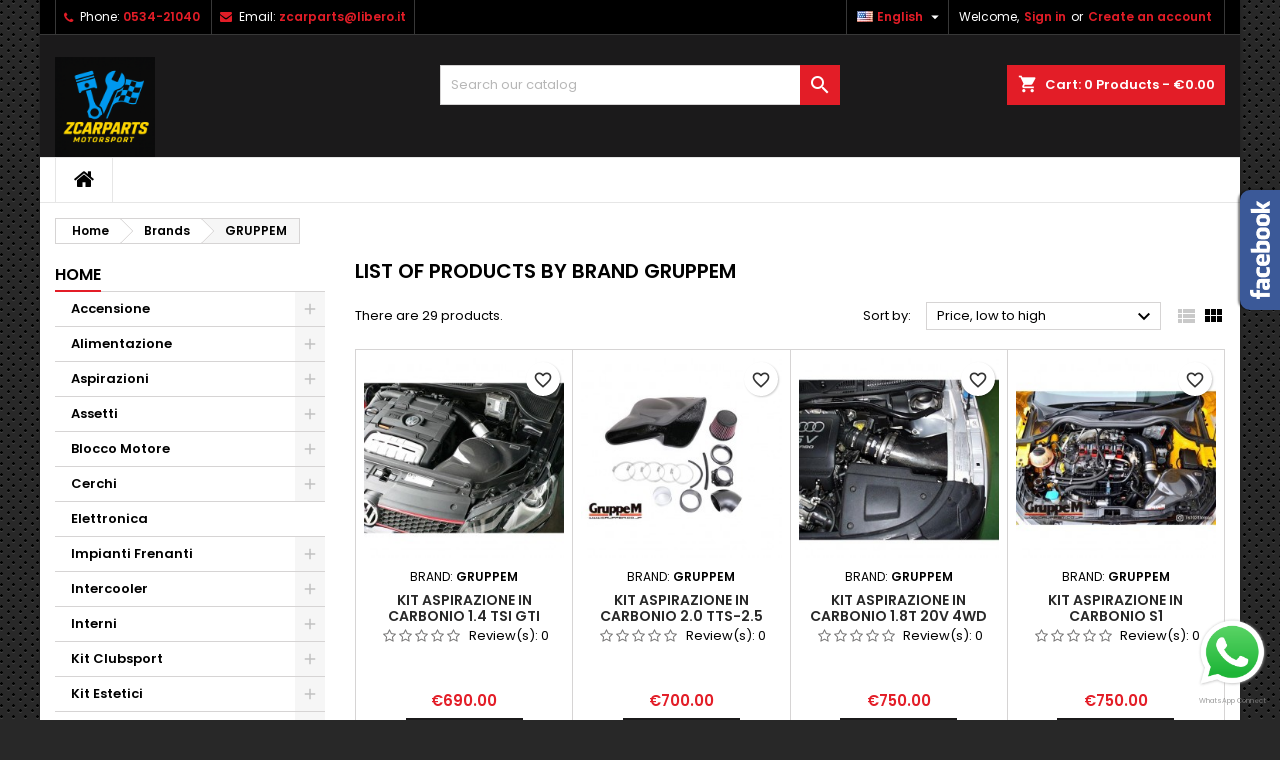

--- FILE ---
content_type: text/html; charset=utf-8
request_url: https://zcarparts.it/en/brand/125-gruppem
body_size: 31096
content:
<!doctype html>
<html lang="en">

  <head>
    
      
  <meta charset="utf-8">


  <meta http-equiv="x-ua-compatible" content="ie=edge">



  <title>GRUPPEM</title>
  
    
  
  <meta name="description" content="">
  <meta name="keywords" content="">
        <link rel="canonical" href="https://zcarparts.it/en/brand/125-gruppem">
  
  
                  <link rel="alternate" href="https://zcarparts.it/en/brand/125-gruppem" hreflang="en-us">
                  <link rel="alternate" href="https://zcarparts.it/it/brand/125-gruppem" hreflang="it-it">
        




  <meta name="viewport" content="width=device-width, initial-scale=1">



  <link rel="icon" type="image/vnd.microsoft.icon" href="https://zcarparts.it/img/favicon.ico?1758095355">
  <link rel="shortcut icon" type="image/x-icon" href="https://zcarparts.it/img/favicon.ico?1758095355">



  
<link rel="font" rel="preload" as="font" type="font/woff2" crossorigin href="https://zcarparts.it/themes/AngarTheme/assets/css/fonts/material_icons.woff2"/>
<link rel="font" rel="preload" as="font" type="font/woff2" crossorigin href="https://zcarparts.it/themes/AngarTheme/assets/css/fonts/fontawesome-webfont.woff2?v=4.7.0"/>

  <link rel="stylesheet" rel="preload" as="style" href="https://zcarparts.it/themes/AngarTheme/assets/cache/theme-1480771664.css" media="all" />


  <link rel="stylesheet" href="https://zcarparts.it/themes/AngarTheme/assets/cache/theme-1480771664.css" type="text/css" media="all">


<link rel="stylesheet" rel="preload" as="style" href="https://fonts.googleapis.com/css?family=Poppins:400,600&amp;subset=latin,latin-ext&display=block" type="text/css" media="all" />


  

  <script type="text/javascript">
        var blockwishlistController = "https:\/\/zcarparts.it\/en\/module\/blockwishlist\/action";
        var prestashop = {"cart":{"products":[],"totals":{"total":{"type":"total","label":"Total","amount":0,"value":"\u20ac0.00"},"total_including_tax":{"type":"total","label":"Total (tax incl.)","amount":0,"value":"\u20ac0.00"},"total_excluding_tax":{"type":"total","label":"Total (tax excl.)","amount":0,"value":"\u20ac0.00"}},"subtotals":{"products":{"type":"products","label":"Subtotal","amount":0,"value":"\u20ac0.00"},"discounts":null,"shipping":{"type":"shipping","label":"Shipping","amount":0,"value":""},"tax":null},"products_count":0,"summary_string":"0 items","vouchers":{"allowed":0,"added":[]},"discounts":[],"minimalPurchase":0,"minimalPurchaseRequired":""},"currency":{"id":2,"name":"Euro","iso_code":"EUR","iso_code_num":"978","sign":"\u20ac"},"customer":{"lastname":null,"firstname":null,"email":null,"birthday":null,"newsletter":null,"newsletter_date_add":null,"optin":null,"website":null,"company":null,"siret":null,"ape":null,"is_logged":false,"gender":{"type":null,"name":null},"addresses":[]},"country":{"id_zone":"1","id_currency":"0","call_prefix":"39","iso_code":"IT","active":"1","contains_states":"1","need_identification_number":"1","need_zip_code":"1","zip_code_format":"NNNNN","display_tax_label":"1","name":"Italia","id":10},"language":{"name":"English (English)","iso_code":"en","locale":"en-US","language_code":"en-us","active":"1","is_rtl":"0","date_format_lite":"m\/d\/Y","date_format_full":"m\/d\/Y H:i:s","id":1},"page":{"title":"","canonical":"https:\/\/zcarparts.it\/en\/brand\/125-gruppem","meta":{"title":"GRUPPEM","description":"","keywords":"","robots":"index"},"page_name":"manufacturer","body_classes":{"lang-en":true,"lang-rtl":false,"country-IT":true,"currency-EUR":true,"layout-left-column":true,"page-manufacturer":true,"tax-display-enabled":true,"page-customer-account":false,"manufacturer-id-125":true,"manufacturer-GRUPPEM":true},"admin_notifications":[],"password-policy":{"feedbacks":{"0":"Very weak","1":"Weak","2":"Average","3":"Strong","4":"Very strong","Straight rows of keys are easy to guess":"Straight rows of keys are easy to guess","Short keyboard patterns are easy to guess":"Short keyboard patterns are easy to guess","Use a longer keyboard pattern with more turns":"Use a longer keyboard pattern with more turns","Repeats like \"aaa\" are easy to guess":"Repeats like \"aaa\" are easy to guess","Repeats like \"abcabcabc\" are only slightly harder to guess than \"abc\"":"Repeats like \"abcabcabc\" are only slightly harder to guess than \"abc\"","Sequences like abc or 6543 are easy to guess":"Sequences like \"abc\" or \"6543\" are easy to guess.","Recent years are easy to guess":"Recent years are easy to guess","Dates are often easy to guess":"Dates are often easy to guess","This is a top-10 common password":"This is a top-10 common password","This is a top-100 common password":"This is a top-100 common password","This is a very common password":"This is a very common password","This is similar to a commonly used password":"This is similar to a commonly used password","A word by itself is easy to guess":"A word by itself is easy to guess","Names and surnames by themselves are easy to guess":"Names and surnames by themselves are easy to guess","Common names and surnames are easy to guess":"Common names and surnames are easy to guess","Use a few words, avoid common phrases":"Use a few words, avoid common phrases","No need for symbols, digits, or uppercase letters":"No need for symbols, digits, or uppercase letters","Avoid repeated words and characters":"Avoid repeated words and characters","Avoid sequences":"Avoid sequences","Avoid recent years":"Avoid recent years","Avoid years that are associated with you":"Avoid years that are associated with you","Avoid dates and years that are associated with you":"Avoid dates and years that are associated with you","Capitalization doesn't help very much":"Capitalization doesn't help very much","All-uppercase is almost as easy to guess as all-lowercase":"All-uppercase is almost as easy to guess as all-lowercase","Reversed words aren't much harder to guess":"Reversed words aren't much harder to guess","Predictable substitutions like '@' instead of 'a' don't help very much":"Predictable substitutions like \"@\" instead of \"a\" don't help very much.","Add another word or two. Uncommon words are better.":"Add another word or two. Uncommon words are better."}}},"shop":{"name":"I.N.COLORE S.R.L.","logo":"https:\/\/zcarparts.it\/img\/logo-1758095355.jpg","stores_icon":"https:\/\/zcarparts.it\/img\/logo_stores.png","favicon":"https:\/\/zcarparts.it\/img\/favicon.ico"},"core_js_public_path":"\/themes\/","urls":{"base_url":"https:\/\/zcarparts.it\/","current_url":"https:\/\/zcarparts.it\/en\/brand\/125-gruppem","shop_domain_url":"https:\/\/zcarparts.it","img_ps_url":"https:\/\/zcarparts.it\/img\/","img_cat_url":"https:\/\/zcarparts.it\/img\/c\/","img_lang_url":"https:\/\/zcarparts.it\/img\/l\/","img_prod_url":"https:\/\/zcarparts.it\/img\/p\/","img_manu_url":"https:\/\/zcarparts.it\/img\/m\/","img_sup_url":"https:\/\/zcarparts.it\/img\/su\/","img_ship_url":"https:\/\/zcarparts.it\/img\/s\/","img_store_url":"https:\/\/zcarparts.it\/img\/st\/","img_col_url":"https:\/\/zcarparts.it\/img\/co\/","img_url":"https:\/\/zcarparts.it\/themes\/AngarTheme\/assets\/img\/","css_url":"https:\/\/zcarparts.it\/themes\/AngarTheme\/assets\/css\/","js_url":"https:\/\/zcarparts.it\/themes\/AngarTheme\/assets\/js\/","pic_url":"https:\/\/zcarparts.it\/upload\/","theme_assets":"https:\/\/zcarparts.it\/themes\/AngarTheme\/assets\/","theme_dir":"https:\/\/zcarparts.it\/themes\/AngarTheme\/","pages":{"address":"https:\/\/zcarparts.it\/en\/address","addresses":"https:\/\/zcarparts.it\/en\/addresses","authentication":"https:\/\/zcarparts.it\/en\/login","manufacturer":"https:\/\/zcarparts.it\/en\/brands","cart":"https:\/\/zcarparts.it\/en\/cart","category":"https:\/\/zcarparts.it\/en\/index.php?controller=category","cms":"https:\/\/zcarparts.it\/en\/index.php?controller=cms","contact":"https:\/\/zcarparts.it\/en\/contact-us","discount":"https:\/\/zcarparts.it\/en\/discount","guest_tracking":"https:\/\/zcarparts.it\/en\/guest-tracking","history":"https:\/\/zcarparts.it\/en\/order-history","identity":"https:\/\/zcarparts.it\/en\/identity","index":"https:\/\/zcarparts.it\/en\/","my_account":"https:\/\/zcarparts.it\/en\/my-account","order_confirmation":"https:\/\/zcarparts.it\/en\/order-confirmation","order_detail":"https:\/\/zcarparts.it\/en\/index.php?controller=order-detail","order_follow":"https:\/\/zcarparts.it\/en\/order-follow","order":"https:\/\/zcarparts.it\/en\/order","order_return":"https:\/\/zcarparts.it\/en\/index.php?controller=order-return","order_slip":"https:\/\/zcarparts.it\/en\/credit-slip","pagenotfound":"https:\/\/zcarparts.it\/en\/page-not-found","password":"https:\/\/zcarparts.it\/en\/password-recovery","pdf_invoice":"https:\/\/zcarparts.it\/en\/index.php?controller=pdf-invoice","pdf_order_return":"https:\/\/zcarparts.it\/en\/index.php?controller=pdf-order-return","pdf_order_slip":"https:\/\/zcarparts.it\/en\/index.php?controller=pdf-order-slip","prices_drop":"https:\/\/zcarparts.it\/en\/prices-drop","product":"https:\/\/zcarparts.it\/en\/index.php?controller=product","registration":"https:\/\/zcarparts.it\/en\/index.php?controller=registration","search":"https:\/\/zcarparts.it\/en\/search","sitemap":"https:\/\/zcarparts.it\/en\/sitemap","stores":"https:\/\/zcarparts.it\/en\/stores","supplier":"https:\/\/zcarparts.it\/en\/supplier","new_products":"https:\/\/zcarparts.it\/en\/new-products","brands":"https:\/\/zcarparts.it\/en\/brands","register":"https:\/\/zcarparts.it\/en\/index.php?controller=registration","order_login":"https:\/\/zcarparts.it\/en\/order?login=1"},"alternative_langs":{"en-us":"https:\/\/zcarparts.it\/en\/brand\/125-gruppem","it-it":"https:\/\/zcarparts.it\/it\/brand\/125-gruppem"},"actions":{"logout":"https:\/\/zcarparts.it\/en\/?mylogout="},"no_picture_image":{"bySize":{"small_default":{"url":"https:\/\/zcarparts.it\/img\/p\/en-default-small_default.jpg","width":98,"height":98},"cart_default":{"url":"https:\/\/zcarparts.it\/img\/p\/en-default-cart_default.jpg","width":125,"height":125},"home_default":{"url":"https:\/\/zcarparts.it\/img\/p\/en-default-home_default.jpg","width":259,"height":259},"medium_default":{"url":"https:\/\/zcarparts.it\/img\/p\/en-default-medium_default.jpg","width":452,"height":452},"large_default":{"url":"https:\/\/zcarparts.it\/img\/p\/en-default-large_default.jpg","width":800,"height":800}},"small":{"url":"https:\/\/zcarparts.it\/img\/p\/en-default-small_default.jpg","width":98,"height":98},"medium":{"url":"https:\/\/zcarparts.it\/img\/p\/en-default-home_default.jpg","width":259,"height":259},"large":{"url":"https:\/\/zcarparts.it\/img\/p\/en-default-large_default.jpg","width":800,"height":800},"legend":""}},"configuration":{"display_taxes_label":true,"display_prices_tax_incl":true,"is_catalog":false,"show_prices":true,"opt_in":{"partner":true},"quantity_discount":{"type":"discount","label":"Unit discount"},"voucher_enabled":0,"return_enabled":1},"field_required":[],"breadcrumb":{"links":[{"title":"Home","url":"https:\/\/zcarparts.it\/en\/"},{"title":"Brands","url":"https:\/\/zcarparts.it\/en\/brands"},{"title":"GRUPPEM","url":"https:\/\/zcarparts.it\/en\/brand\/125-gruppem"}],"count":3},"link":{"protocol_link":"https:\/\/","protocol_content":"https:\/\/"},"time":1769719670,"static_token":"538c10d99e13d4277e3803f9d547ab0c","token":"ff91c5f222beec37dd9d04824e0d4e37","debug":false};
        var productsAlreadyTagged = [];
        var psemailsubscription_subscription = "https:\/\/zcarparts.it\/en\/module\/ps_emailsubscription\/subscription";
        var psr_icon_color = "#E5FA1F";
        var removeFromWishlistUrl = "https:\/\/zcarparts.it\/en\/module\/blockwishlist\/action?action=deleteProductFromWishlist";
        var wishlistAddProductToCartUrl = "https:\/\/zcarparts.it\/en\/module\/blockwishlist\/action?action=addProductToCart";
        var wishlistUrl = "https:\/\/zcarparts.it\/en\/module\/blockwishlist\/view";
      </script>



  
<style type="text/css">
body {
background-color: #ffffff;
font-family: "Poppins", Arial, Helvetica, sans-serif;
}

.products .product-miniature .product-title {
height: 32px;
}

.products .product-miniature .product-title a {
font-size: 14px;
line-height: 16px;
}

#content-wrapper .products .product-miniature .product-desc {
height: 36px;
}

@media (min-width: 991px) {
#home_categories ul li .cat-container {
min-height: 0px;
}
}

@media (min-width: 768px) {
#_desktop_logo {
padding-top: 22px;
padding-bottom: 0px;
}
}

nav.header-nav {
background: #000000;
}

nav.header-nav,
.header_sep2 #contact-link span.shop-phone,
.header_sep2 #contact-link span.shop-phone.shop-tel,
.header_sep2 #contact-link span.shop-phone:last-child,
.header_sep2 .lang_currency_top,
.header_sep2 .lang_currency_top:last-child,
.header_sep2 #_desktop_currency_selector,
.header_sep2 #_desktop_language_selector,
.header_sep2 #_desktop_user_info {
border-color: #383838;
}

#contact-link,
#contact-link a,
.lang_currency_top span.lang_currency_text,
.lang_currency_top .dropdown i.expand-more,
nav.header-nav .user-info span,
nav.header-nav .user-info a.logout,
#languages-block-top div.current,
nav.header-nav a{
color: #ffffff;
}

#contact-link span.shop-phone strong,
#contact-link span.shop-phone strong a,
.lang_currency_top span.expand-more,
nav.header-nav .user-info a.account {
color: #e31d27;
}

#contact-link span.shop-phone i {
color: #e31d27;
}

.header-top {
background: #1b1a1b;
}

div#search_widget form button[type=submit] {
background: #e31d27;
color: #ffffff;
}

div#search_widget form button[type=submit]:hover {
background: #e31d27;
color: #ffffff;
}


#header div#_desktop_cart .blockcart .header {
background: #e31d27;
}

#header div#_desktop_cart .blockcart .header a.cart_link {
color: #ffffff;
}


#homepage-slider .bx-wrapper .bx-pager.bx-default-pager a:hover,
#homepage-slider .bx-wrapper .bx-pager.bx-default-pager a.active{
background: #e31d27;
}

div#rwd_menu {
background: #ffffff;
}

div#rwd_menu,
div#rwd_menu a {
color: #000000;
}

div#rwd_menu,
div#rwd_menu .rwd_menu_item,
div#rwd_menu .rwd_menu_item:first-child {
border-color: #e6e6e6;
}

div#rwd_menu .rwd_menu_item:hover,
div#rwd_menu .rwd_menu_item:focus,
div#rwd_menu .rwd_menu_item a:hover,
div#rwd_menu .rwd_menu_item a:focus {
color: #ffffff;
background: #e31d27;
}

#mobile_top_menu_wrapper2 .top-menu li a:hover,
.rwd_menu_open ul.user_info li a:hover {
background: #e31d27;
color: #ffffff;
}

#_desktop_top_menu{
background: #ffffff;
}

#_desktop_top_menu,
#_desktop_top_menu > ul > li,
.menu_sep1 #_desktop_top_menu > ul > li,
.menu_sep1 #_desktop_top_menu > ul > li:last-child,
.menu_sep2 #_desktop_top_menu,
.menu_sep2 #_desktop_top_menu > ul > li,
.menu_sep2 #_desktop_top_menu > ul > li:last-child,
.menu_sep3 #_desktop_top_menu,
.menu_sep4 #_desktop_top_menu,
.menu_sep5 #_desktop_top_menu,
.menu_sep6 #_desktop_top_menu {
border-color: #e6e6e6;
}

#_desktop_top_menu > ul > li > a {
color: #000000;
}

#_desktop_top_menu > ul > li:hover > a {
color: #ffffff;
background: #e31d27;
}

.submenu1 #_desktop_top_menu .popover.sub-menu ul.top-menu li a:hover,
.submenu3 #_desktop_top_menu .popover.sub-menu ul.top-menu li a:hover,
.live_edit_0.submenu1 #_desktop_top_menu .popover.sub-menu ul.top-menu li:hover > a,
.live_edit_0.submenu3 #_desktop_top_menu .popover.sub-menu ul.top-menu li:hover > a {
background: #e31d27;
color: #ffffff;
}


#home_categories .homecat_title span {
border-color: #e31d27;
}

#home_categories ul li .homecat_name span {
background: #e31d27;
}

#home_categories ul li a.view_more {
background: #141414;
color: #ffffff;
border-color: #141414;
}

#home_categories ul li a.view_more:hover {
background: #e31d27;
color: #ffffff;
border-color: #e31d27;
}

.columns .text-uppercase a,
.columns .text-uppercase span,
.columns div#_desktop_cart .cart_index_title a,
#home_man_product .catprod_title a span {
border-color: #e31d27;
}

#index .tabs ul.nav-tabs li.nav-item a.active,
#index .tabs ul.nav-tabs li.nav-item a:hover,
.index_title a,
.index_title span {
border-color: #e31d27;
}

a.product-flags-plist span.product-flag,
a.product-flags-plist span.product-flag.new,
#home_cat_product a.product-flags-plist span.product-flag.new,
#product #content .product-flags li,
#product #content .product-flags .product-flag.new {
background: #1b1a1b;
}

.products .product-miniature .product-title a,
#home_cat_product ul li .right-block .name_block a {
color: #292929;
}

.products .product-miniature span.price,
#home_cat_product ul li .product-price-and-shipping .price,
.ui-widget .search_right span.search_price,
body#view #main .wishlist-product-price {
color: #e31d27;
}

.button-container .add-to-cart:hover,
#subcart .cart-buttons .viewcart:hover,
body#view ul li.wishlist-products-item .wishlist-product-bottom .btn-primary:hover {
background: #e31d27;
color: #ffffff;
border-color: #e31d27;
}

.button-container .add-to-cart,
.button-container .add-to-cart:disabled,
#subcart .cart-buttons .viewcart,
body#view ul li.wishlist-products-item .wishlist-product-bottom .btn-primary {
background: #1b1a1b;
color: #ffffff;
border-color: #1b1a1b;
}

#home_cat_product .catprod_title span {
border-color: #e31d27;
}

#home_man .man_title span {
border-color: #e31d27;
}

div#angarinfo_block .icon_cms {
color: #e31d27;
}

.footer-container {
background: #1b1a1b;
}

.footer-container,
.footer-container .h3,
.footer-container .links .title,
.row.social_footer {
border-color: #383838;
}

.footer-container .h3 span,
.footer-container .h3 a,
.footer-container .links .title span.h3,
.footer-container .links .title a.h3 {
border-color: #e31d27;
}

.footer-container,
.footer-container .h3,
.footer-container .links .title .h3,
.footer-container a,
.footer-container li a,
.footer-container .links ul>li a {
color: #ffffff;
}

.block_newsletter .btn-newsletter {
background: #e31d27;
color: #ffffff;
}

.block_newsletter .btn-newsletter:hover {
background: #e31d27;
color: #ffffff;
}

.footer-container .bottom-footer {
background: #000000;
border-color: #383838;
color: #ffffff;
}

.product-prices .current-price span.price {
color: #e31d27;
}

.product-add-to-cart button.btn.add-to-cart:hover {
background: #e31d27;
color: #ffffff;
border-color: #e31d27;
}

.product-add-to-cart button.btn.add-to-cart,
.product-add-to-cart button.btn.add-to-cart:disabled {
background: #000000;
color: #ffffff;
border-color: #000000;
}

#product .tabs ul.nav-tabs li.nav-item a.active,
#product .tabs ul.nav-tabs li.nav-item a:hover,
#product .index_title span,
.page-product-heading span,
body #product-comments-list-header .comments-nb {
border-color: #e31d27;
}

body .btn-primary:hover {
background: #3aa04c;
color: #ffffff;
border-color: #196f28;
}

body .btn-primary,
body .btn-primary.disabled,
body .btn-primary:disabled,
body .btn-primary.disabled:hover {
background: #43b754;
color: #ffffff;
border-color: #399a49;
}

body .btn-secondary:hover {
background: #eeeeee;
color: #000000;
border-color: #d8d8d8;
}

body .btn-secondary,
body .btn-secondary.disabled,
body .btn-secondary:disabled,
body .btn-secondary.disabled:hover {
background: #f6f6f6;
color: #000000;
border-color: #d8d8d8;
}

.form-control:focus, .input-group.focus {
border-color: #dbdbdb;
outline-color: #dbdbdb;
}

body .pagination .page-list .current a,
body .pagination .page-list a:hover,
body .pagination .page-list .current a.disabled,
body .pagination .page-list .current a.disabled:hover {
color: #e31d27;
}

.page-my-account #content .links a:hover i {
color: #e31d27;
}

#scroll_top {
background: #e31d27;
color: #ffffff;
}

#scroll_top:hover,
#scroll_top:focus {
background: #1b1a1b;
color: #ffffff;
}

</style><script async src="https://www.googletagmanager.com/gtag/js?id=G-62KSNYYYWP"></script>
<script>
  window.dataLayer = window.dataLayer || [];
  function gtag(){dataLayer.push(arguments);}
  gtag('js', new Date());
  gtag(
    'config',
    'G-62KSNYYYWP',
    {
      'debug_mode':false
                      }
  );
</script>

<!--
/**
* @author    EndpulsE Software http://www.prestashop.endpulse.com
* @copyright Copyright (C) 2008 - 2024 EndPulse Software
* @license   http://opensource.org/licenses/afl-3.0.php  Academic Free License (AFL 3.0)
* @package   WhatsappConnect for PrestaShop
* @version   FREE 1.2.0 April 2024
*/
-->
<div id="whatsapp_connect_button" style="text-align:center;z-index:9999;position:fixed;bottom:10px;right:10px;width:75px;">
    <a target="_blank" id="whatsapp_call_button" data-mobile-href="whatsapp://send?text=&phone=39053421040" href="https://wa.me/39053421040" title="" style="display:block;oveflow:hidden;cursor:pointer">
                <img style="width:75px;" src="/modules/whatsappconnect/views/img/icon1.png" ></img>
    </a>
            <div id="whatsappconnect_free_cost"><a style="font-size:7px;opacity:0.8;color:#888" href="https://prestashop.endpulse.com">WhatsApp Connect</a></div>
    </div>



    
  </head>

  <body id="manufacturer" class="lang-en country-it currency-eur layout-left-column page-manufacturer tax-display-enabled manufacturer-id-125 manufacturer-gruppem live_edit_0  ps_175 ps_823
	texture13 #ffffff bg_attatchment_fixed bg_position_tl bg_repeat_xy bg_size_initial slider_position_column slider_controls_white banners_top2 banners_top_tablets3 banners_top_phones1 banners_bottom2 banners_bottom_tablets2 banners_bottom_phones1 submenu1 pl_1col_qty_4 pl_2col_qty_4 pl_3col_qty_3 pl_1col_qty_bigtablets_4 pl_2col_qty_bigtablets_3 pl_3col_qty_bigtablets_2 pl_1col_qty_tablets_3 pl_1col_qty_phones_1 home_tabs2 pl_border_type1 32 14 16 pl_button_icon_no pl_button_qty2 pl_desc_no pl_reviews_no pl_availability_no  hide_reference_no hide_reassurance_yes product_tabs1    menu_sep2 header_sep2 slider_full_width feat_cat_style4 feat_cat3 feat_cat_bigtablets2 feat_cat_tablets2 feat_cat_phones0 all_products_yes pl_colors_yes newsletter_info_no stickycart_yes stickymenu_yes homeicon_no pl_man_no product_hide_man_no  pl_ref_yes  mainfont_Poppins bg_white standard_carusele not_logged  ">

    
      
    

    <main>
      
              

      <header id="header">
        
          


  <div class="header-banner">
    
  </div>



  <nav class="header-nav">
    <div class="container">
      <div class="row">
          <div class="col-md-12 col-xs-12">
            <div id="_desktop_contact_link">
  <div id="contact-link">

			<span class="shop-phone contact_link">
			<a href="https://zcarparts.it/en/contact-us">Contact</a>
		</span>
	
			<span class="shop-phone shop-tel">
			<i class="fa fa-phone"></i>
			<span class="shop-phone_text">Phone:</span>
			<strong><a href="tel:0534-21040">0534-21040</a></strong>
		</span>
	
			<span class="shop-phone shop-email">
			<i class="fa fa-envelope"></i>
			<span class="shop-phone_text">Email:</span>
			<strong><a href="&#109;&#97;&#105;&#108;&#116;&#111;&#58;%7a%63%61%72%70%61%72%74%73@%6c%69%62%65%72%6f.%69%74" >&#x7a;&#x63;&#x61;&#x72;&#x70;&#x61;&#x72;&#x74;&#x73;&#x40;&#x6c;&#x69;&#x62;&#x65;&#x72;&#x6f;&#x2e;&#x69;&#x74;</a></strong>
		</span>
	

  </div>
</div>


            <div id="_desktop_user_info">
  <div class="user-info">


	<ul class="user_info hidden-md-up">

		
			<li><a href="https://zcarparts.it/en/my-account" title="Log in to your customer account" rel="nofollow">Sign in</a></li>
			<li><a href="https://zcarparts.it/en/index.php?controller=registration" title="Log in to your customer account" rel="nofollow">Create an account</a></li>

		
	</ul>


	<div class="hidden-sm-down">
		<span class="welcome">Welcome,</span>
					<a class="account" href="https://zcarparts.it/en/my-account" title="Log in to your customer account" rel="nofollow">Sign in</a>

			<span class="or">or</span>

			<a class="account" href="https://zcarparts.it/en/index.php?controller=registration" title="Log in to your customer account" rel="nofollow">Create an account</a>
			</div>


  </div>
</div><div id="_desktop_language_selector" class="lang_currency_top">
  <div class="language-selector-wrapper">
	<div class="language-selector dropdown js-dropdown">
	  <button data-toggle="dropdown" class="hidden-sm-down2 btn-unstyle" aria-haspopup="true" aria-expanded="false" aria-label="Language dropdown">
		<img src="https://zcarparts.it/img/l/1.jpg" alt="en" width="16" height="11" />
		<span class="expand-more">English</span>
		<i class="material-icons expand-more">&#xE5C5;</i>
	  </button>
	  <ul class="dropdown-menu hidden-sm-down2" aria-labelledby="language-selector-label">
				  <li  class="current" >
			<a href="https://zcarparts.it/en/brand/125-gruppem" class="dropdown-item">
				<img src="https://zcarparts.it/img/l/1.jpg" alt="en" width="16" height="11" />
				<span>English</span>
			</a>
		  </li>
				  <li >
			<a href="https://zcarparts.it/it/brand/125-gruppem" class="dropdown-item">
				<img src="https://zcarparts.it/img/l/2.jpg" alt="it" width="16" height="11" />
				<span>Italiano</span>
			</a>
		  </li>
			  </ul>
	</div>
  </div>
</div>

          </div>
      </div>
    </div>
  </nav>



  <div class="header-top">
    <div class="container">
	  <div class="row">
        <div class="col-md-4 hidden-sm-down2" id="_desktop_logo">
                            <a href="https://zcarparts.it/">
                  <img class="logo img-responsive" src="https://zcarparts.it/img/logo-1758095355.jpg" alt="I.N.COLORE S.R.L.">
                </a>
                    </div>
		
<div id="_desktop_cart">

	<div class="cart_top">

		<div class="blockcart cart-preview inactive" data-refresh-url="//zcarparts.it/en/module/ps_shoppingcart/ajax">
			<div class="header">
			
				<div class="cart_index_title">
					<a class="cart_link" rel="nofollow" href="//zcarparts.it/en/cart?action=show">
						<i class="material-icons shopping-cart">shopping_cart</i>
						<span class="hidden-sm-down cart_title">Cart:</span>
						<span class="cart-products-count">
							0<span> Products - €0.00</span>
						</span>
					</a>
				</div>


				<div id="subcart">

					<ul class="cart_products">

											<li>There are no more items in your cart</li>
					
										</ul>

					<ul class="cart-subtotals">

				
						<li>
							<span class="text">Shipping</span>
							<span class="value"></span>
							<span class="clearfix"></span>
						</li>

						<li>
							<span class="text">Total</span>
							<span class="value">€0.00</span>
							<span class="clearfix"></span>
						</li>

					</ul>

					<div class="cart-buttons">
						<a class="btn btn-primary viewcart" href="//zcarparts.it/en/cart?action=show">Check Out <i class="material-icons">&#xE315;</i></a>
											</div>

				</div>

			</div>
		</div>

	</div>

</div>


<!-- Block search module TOP -->
<div id="_desktop_search_widget" class="col-lg-4 col-md-4 col-sm-12 search-widget hidden-sm-down ">
	<div id="search_widget" data-search-controller-url="//zcarparts.it/en/search">
		<form method="get" action="//zcarparts.it/en/search">
			<input type="hidden" name="controller" value="search">
			<input type="text" name="s" value="" placeholder="Search our catalog" aria-label="Search">
			<button type="submit">
				<i class="material-icons search">&#xE8B6;</i>
				<span class="hidden-xl-down">Search</span>
			</button>
		</form>
	</div>
</div>
<!-- /Block search module TOP -->

		<div class="clearfix"></div>
	  </div>
    </div>

	<div id="rwd_menu" class="hidden-md-up">
		<div class="container">
			<div id="menu-icon2" class="rwd_menu_item"><i class="material-icons d-inline">&#xE5D2;</i></div>
			<div id="search-icon" class="rwd_menu_item"><i class="material-icons search">&#xE8B6;</i></div>
			<div id="user-icon" class="rwd_menu_item"><i class="material-icons logged">&#xE7FF;</i></div>
			<div id="_mobile_cart" class="rwd_menu_item"></div>
		</div>
		<div class="clearfix"></div>
	</div>

	<div class="container">
		<div id="mobile_top_menu_wrapper2" class="rwd_menu_open hidden-md-up" style="display:none;">
			<div class="js-top-menu mobile" id="_mobile_top_menu"></div>
		</div>

		<div id="mobile_search_wrapper" class="rwd_menu_open hidden-md-up" style="display:none;">
			<div id="_mobile_search_widget"></div>
		</div>

		<div id="mobile_user_wrapper" class="rwd_menu_open hidden-md-up" style="display:none;">
			<div id="_mobile_user_info"></div>
		</div>
	</div>
  </div>
  

<div class="menu js-top-menu position-static hidden-sm-down" id="_desktop_top_menu">
    

      <ul class="top-menu container" id="top-menu" data-depth="0">

					<li class="home_icon"><a href="https://zcarparts.it/"><i class="icon-home"></i><span>Home</span></a></li>
		
	    
      </ul>


    <div class="clearfix"></div>
</div>


        
      </header>

      
        
<aside id="notifications">
  <div class="notifications-container container">
    
    
    
      </div>
</aside>
      

      
            
      <section id="wrapper">
        
        <div class="container">
			
			
			<div class="row">
			  			  
				<nav data-depth="3" class="breadcrumb">
  <ol itemscope itemtype="http://schema.org/BreadcrumbList">
          
        <li itemprop="itemListElement" itemscope itemtype="http://schema.org/ListItem">
          <a itemprop="item" href="https://zcarparts.it/en/">
            <span itemprop="name">Home</span>
          </a>
          <meta itemprop="position" content="1">
        </li>
      
          
        <li itemprop="itemListElement" itemscope itemtype="http://schema.org/ListItem">
          <a itemprop="item" href="https://zcarparts.it/en/brands">
            <span itemprop="name">Brands</span>
          </a>
          <meta itemprop="position" content="2">
        </li>
      
          
        <li itemprop="itemListElement" itemscope itemtype="http://schema.org/ListItem">
          <a itemprop="item" href="https://zcarparts.it/en/brand/125-gruppem">
            <span itemprop="name">GRUPPEM</span>
          </a>
          <meta itemprop="position" content="3">
        </li>
      
      </ol>
</nav>
			  
			  
			  
				<div id="left-column" class="columns col-xs-12 col-sm-4 col-md-3">
				  				  



<div class="block-categories block">
		<div class="h6 text-uppercase facet-label">
		<a href="https://zcarparts.it/en/2-home" title="Categories">Home</a>
	</div>

    <div class="block_content">
		<ul class="tree dhtml">
			
  <li id="cat_id_30"><a href="https://zcarparts.it/en/30-accensione" >Accensione</a><ul>
  <li id="cat_id_119"><a href="https://zcarparts.it/en/119-batterie" >Batterie</a></li><li id="cat_id_31"><a href="https://zcarparts.it/en/31-bobine" >Bobine</a></li><li id="cat_id_41"><a href="https://zcarparts.it/en/41-candele" >Candele</a></li></ul></li><li id="cat_id_43"><a href="https://zcarparts.it/en/43-alimentazione" >Alimentazione</a><ul>
  <li id="cat_id_59"><a href="https://zcarparts.it/en/59-collettori-aspirazione" >Collettori Aspirazione</a></li><li id="cat_id_77"><a href="https://zcarparts.it/en/77-impianti-metanolo" >IMPIANTI METANOLO</a><ul>
  <li id="cat_id_74"><a href="https://zcarparts.it/en/74-boost-cooler-systeme" >Boost Cooler Systeme</a></li><li id="cat_id_75"><a href="https://zcarparts.it/en/75-boost-cooler-zubehor" >Boost Cooler Zubehör</a></li></ul></li><li id="cat_id_58"><a href="https://zcarparts.it/en/58-iniettori" >Iniettori</a></li><li id="cat_id_44"><a href="https://zcarparts.it/en/44-pompa-alta-pressione" >Pompa Alta Pressione</a></li><li id="cat_id_57"><a href="https://zcarparts.it/en/57-pompa-bassa-pressione" >Pompa Bassa Pressione</a></li><li id="cat_id_867"><a href="https://zcarparts.it/en/867-rail-carburante" >Rail Carburante</a></li><li id="cat_id_626"><a href="https://zcarparts.it/en/626-valvole" >VALVOLE</a></li></ul></li><li id="cat_id_14"><a href="https://zcarparts.it/en/14-aspirazioni" >Aspirazioni</a><ul>
  <li id="cat_id_310"><a href="https://zcarparts.it/en/310-abarth" >Abarth</a><ul>
  <li id="cat_id_311"><a href="https://zcarparts.it/en/311-124-spider-cambio-manuale-2016" >124 Spider (cambio manuale) 2016</a></li><li id="cat_id_312"><a href="https://zcarparts.it/en/312-500-595-typ-312" >500 / 595 (typ 312)</a></li><li id="cat_id_313"><a href="https://zcarparts.it/en/313-695-typ-312" >695 (typ 312)</a></li><li id="cat_id_314"><a href="https://zcarparts.it/en/314-grande-punto-evo-typ199" >Grande Punto + Evo (typ199)</a></li></ul></li><li id="cat_id_806"><a href="https://zcarparts.it/en/806-alfa-romeo" >Alfa Romeo</a><ul>
  <li id="cat_id_1158"><a href="https://zcarparts.it/en/1158-giulietta" >Giulietta</a></li><li id="cat_id_807"><a href="https://zcarparts.it/en/807-mito" >Mito</a></li></ul></li><li id="cat_id_315"><a href="https://zcarparts.it/en/315-audi" >Audi</a><ul>
  <li id="cat_id_983"><a href="https://zcarparts.it/en/983-a1-8x" >A1 8X</a></li><li id="cat_id_756"><a href="https://zcarparts.it/en/756-a1-gb" >A1 GB</a></li><li id="cat_id_318"><a href="https://zcarparts.it/en/318-a3-typ-8p-2003-2013" >A3 (typ 8P) 2003/2013</a></li><li id="cat_id_319"><a href="https://zcarparts.it/en/319-a3-typ-8v-8va-2012" >A3 (typ 8V/8VA) 2012</a></li><li id="cat_id_937"><a href="https://zcarparts.it/en/937-a4-b8-b85" >A4 B8-B8.5</a></li><li id="cat_id_896"><a href="https://zcarparts.it/en/896-a4-b9" >A4 B9</a></li><li id="cat_id_892"><a href="https://zcarparts.it/en/892-a5-b8-b85" >A5 B8-B8.5</a></li><li id="cat_id_897"><a href="https://zcarparts.it/en/897-a5-f5" >A5 F5</a></li><li id="cat_id_950"><a href="https://zcarparts.it/en/950-a5-f5" >A5 F5</a></li><li id="cat_id_332"><a href="https://zcarparts.it/en/332-rs3-typ-8p-2011" >RS3 (typ 8P) 2011</a></li><li id="cat_id_333"><a href="https://zcarparts.it/en/333-rs3-typ-8v-2015" >RS3 (typ 8V) 2015</a></li><li id="cat_id_1034"><a href="https://zcarparts.it/en/1034-rs3-8y" >RS3 8Y</a></li><li id="cat_id_1201"><a href="https://zcarparts.it/en/1201-rs4-b5" >RS4 B5</a></li><li id="cat_id_1088"><a href="https://zcarparts.it/en/1088-rs4-b8" >RS4 B8</a></li><li id="cat_id_829"><a href="https://zcarparts.it/en/829-rs4-b9" >RS4 B9</a></li><li id="cat_id_1087"><a href="https://zcarparts.it/en/1087-rs5-b8" >RS5 B8</a></li><li id="cat_id_1033"><a href="https://zcarparts.it/en/1033-rs5-f5" >RS5 F5</a></li><li id="cat_id_1116"><a href="https://zcarparts.it/en/1116-rs6-c7" >RS6 C7</a></li><li id="cat_id_863"><a href="https://zcarparts.it/en/863-rs6-c8" >RS6 C8</a></li><li id="cat_id_1117"><a href="https://zcarparts.it/en/1117-rs7-c7" >RS7 C7</a></li><li id="cat_id_864"><a href="https://zcarparts.it/en/864-rs7-c8" >RS7 C8</a></li><li id="cat_id_929"><a href="https://zcarparts.it/en/929-rsq3" >RSQ3</a></li><li id="cat_id_1147"><a href="https://zcarparts.it/en/1147-rsq8-4m" >RSQ8 4M</a></li><li id="cat_id_335"><a href="https://zcarparts.it/en/335-s1-typ-8x-2014" >S1 (typ 8X) 2014</a></li><li id="cat_id_336"><a href="https://zcarparts.it/en/336-s3-typ-8p-2006-2012" >S3 (typ 8P) 2006/2012</a></li><li id="cat_id_337"><a href="https://zcarparts.it/en/337-s3-typ-8v-2013" >S3 (typ 8V) 2013</a></li><li id="cat_id_801"><a href="https://zcarparts.it/en/801-s3-8l" >S3 8L</a></li><li id="cat_id_972"><a href="https://zcarparts.it/en/972-s3-8y" >S3 8Y</a></li><li id="cat_id_946"><a href="https://zcarparts.it/en/946-s4-b8-b85" >S4 B8-B.85</a></li><li id="cat_id_1126"><a href="https://zcarparts.it/en/1126-s4-b9" >S4 B9</a></li><li id="cat_id_949"><a href="https://zcarparts.it/en/949-s5-b8-b85" >S5 B8-B8.5</a></li><li id="cat_id_341"><a href="https://zcarparts.it/en/341-tt-typ-8j-2006-2014" >TT (typ 8J) 2006/2014</a></li><li id="cat_id_342"><a href="https://zcarparts.it/en/342-tt-typ-fv-8s-2014" >TT (typ FV / 8S) 2014</a></li><li id="cat_id_941"><a href="https://zcarparts.it/en/941-tt-8n" >TT 8N</a></li><li id="cat_id_630"><a href="https://zcarparts.it/en/630-tt-rs-8j" >TT RS 8J</a></li><li id="cat_id_617"><a href="https://zcarparts.it/en/617-ttrs" >TTRS</a></li></ul></li><li id="cat_id_343"><a href="https://zcarparts.it/en/343-bmw" >Bmw</a><ul>
  <li id="cat_id_623"><a href="https://zcarparts.it/en/623-f40" >F40</a></li><li id="cat_id_624"><a href="https://zcarparts.it/en/624-f44" >F44</a></li><li id="cat_id_1096"><a href="https://zcarparts.it/en/1096-g20" >G20</a></li><li id="cat_id_1095"><a href="https://zcarparts.it/en/1095-g22" >G22</a></li><li id="cat_id_1025"><a href="https://zcarparts.it/en/1025-g30-g31" >G30-G31</a></li><li id="cat_id_1094"><a href="https://zcarparts.it/en/1094-g42" >G42</a></li><li id="cat_id_345"><a href="https://zcarparts.it/en/345-m2" >M2</a></li><li id="cat_id_1175"><a href="https://zcarparts.it/en/1175-m2-g87" >M2 G87</a></li><li id="cat_id_346"><a href="https://zcarparts.it/en/346-m3" >M3</a></li><li id="cat_id_1161"><a href="https://zcarparts.it/en/1161-m3-e9x" >M3 E9X</a></li><li id="cat_id_1092"><a href="https://zcarparts.it/en/1092-m3-g80" >M3 G80</a></li><li id="cat_id_347"><a href="https://zcarparts.it/en/347-m4" >M4</a></li><li id="cat_id_1093"><a href="https://zcarparts.it/en/1093-m4-g82-g83" >M4 G82-G83</a></li><li id="cat_id_1179"><a href="https://zcarparts.it/en/1179-m5-e6x" >M5 E6X</a></li><li id="cat_id_900"><a href="https://zcarparts.it/en/900-m5-f10" >M5 F10</a></li><li id="cat_id_348"><a href="https://zcarparts.it/en/348-serie1-e81-e82-e87-e88" >Serie1 E81-E82-E87-E88</a></li><li id="cat_id_349"><a href="https://zcarparts.it/en/349-serie1-f20-f21" >Serie1 F20/F21</a></li><li id="cat_id_350"><a href="https://zcarparts.it/en/350-serie3-e46" >Serie3 E46</a></li><li id="cat_id_351"><a href="https://zcarparts.it/en/351-serie3-e90-e91-e92-e93" >Serie3 E90-E91-E92-E93</a></li><li id="cat_id_352"><a href="https://zcarparts.it/en/352-serie3-f30-f31-f34-f35" >Serie3 F30-F31-F34-F35</a></li><li id="cat_id_353"><a href="https://zcarparts.it/en/353-serie4-f32-f33-f36" >Serie4 F32-F33-F36</a></li><li id="cat_id_1205"><a href="https://zcarparts.it/en/1205-z4-g29" >Z4 G29</a></li></ul></li><li id="cat_id_997"><a href="https://zcarparts.it/en/997-citroen" >Citroen</a><ul>
  <li id="cat_id_998"><a href="https://zcarparts.it/en/998-ds3" >DS3</a></li></ul></li><li id="cat_id_1183"><a href="https://zcarparts.it/en/1183-ferrari" >Ferrari</a><ul>
  <li id="cat_id_1184"><a href="https://zcarparts.it/en/1184-458-italia" >458 Italia</a></li></ul></li><li id="cat_id_654"><a href="https://zcarparts.it/en/654-ford" >Ford</a><ul>
  <li id="cat_id_862"><a href="https://zcarparts.it/en/862-fiesta-st-mk7" >Fiesta ST Mk7</a></li><li id="cat_id_761"><a href="https://zcarparts.it/en/761-fiesta-st-mk8" >Fiesta ST Mk8</a></li><li id="cat_id_1003"><a href="https://zcarparts.it/en/1003-focus-mk2" >Focus Mk2</a></li><li id="cat_id_910"><a href="https://zcarparts.it/en/910-focus-st3" >Focus ST3</a></li><li id="cat_id_655"><a href="https://zcarparts.it/en/655-focus-st4" >Focus ST4</a></li><li id="cat_id_769"><a href="https://zcarparts.it/en/769-mustang" >Mustang</a></li><li id="cat_id_1157"><a href="https://zcarparts.it/en/1157-puma-ii" >Puma II</a></li></ul></li><li id="cat_id_882"><a href="https://zcarparts.it/en/882-honda" >Honda</a><ul>
  <li id="cat_id_1187"><a href="https://zcarparts.it/en/1187-civic-fl5" >Civic FL5</a></li><li id="cat_id_918"><a href="https://zcarparts.it/en/918-civic-mk7" >Civic Mk7</a></li><li id="cat_id_883"><a href="https://zcarparts.it/en/883-civic-mk8-type-r" >Civic Mk8 Type R</a></li></ul></li><li id="cat_id_773"><a href="https://zcarparts.it/en/773-hyundai" >Hyundai</a><ul>
  <li id="cat_id_1002"><a href="https://zcarparts.it/en/1002-i20" >I20</a></li><li id="cat_id_774"><a href="https://zcarparts.it/en/774-i30" >I30</a></li></ul></li><li id="cat_id_1006"><a href="https://zcarparts.it/en/1006-lamborghini" >Lamborghini</a><ul>
  <li id="cat_id_1007"><a href="https://zcarparts.it/en/1007-huracan" >Huracàn</a></li><li id="cat_id_1146"><a href="https://zcarparts.it/en/1146-urus" >Urus</a></li></ul></li><li id="cat_id_802"><a href="https://zcarparts.it/en/802-mazda" >Mazda</a><ul>
  <li id="cat_id_953"><a href="https://zcarparts.it/en/953-mx-5-nc" >MX-5 NC</a></li><li id="cat_id_803"><a href="https://zcarparts.it/en/803-mx-5-nd" >MX-5 ND</a></li></ul></li><li id="cat_id_645"><a href="https://zcarparts.it/en/645-mercedes" >Mercedes</a><ul>
  <li id="cat_id_1039"><a href="https://zcarparts.it/en/1039-c117-x117" >C117-X117</a></li><li id="cat_id_936"><a href="https://zcarparts.it/en/936-c118" >C118</a></li><li id="cat_id_646"><a href="https://zcarparts.it/en/646-w176" >W176</a></li><li id="cat_id_805"><a href="https://zcarparts.it/en/805-w177" >W177</a></li><li id="cat_id_1107"><a href="https://zcarparts.it/en/1107-w205" >W205</a></li><li id="cat_id_1123"><a href="https://zcarparts.it/en/1123-x156" >X156</a></li></ul></li><li id="cat_id_631"><a href="https://zcarparts.it/en/631-mini" >Mini</a><ul>
  <li id="cat_id_656"><a href="https://zcarparts.it/en/656-f56" >F56</a></li><li id="cat_id_1193"><a href="https://zcarparts.it/en/1193-f60" >F60</a></li><li id="cat_id_632"><a href="https://zcarparts.it/en/632-gp3" >GP3</a></li><li id="cat_id_905"><a href="https://zcarparts.it/en/905-r53" >R53</a></li><li id="cat_id_944"><a href="https://zcarparts.it/en/944-r56" >R56</a></li></ul></li><li id="cat_id_1083"><a href="https://zcarparts.it/en/1083-mitsubishi" >Mitsubishi</a><ul>
  <li id="cat_id_1085"><a href="https://zcarparts.it/en/1085-lancer-evo-ix" >Lancer Evo IX</a></li><li id="cat_id_1084"><a href="https://zcarparts.it/en/1084-lancer-evo-viii" >Lancer Evo VIII</a></li><li id="cat_id_1135"><a href="https://zcarparts.it/en/1135-lancer-x" >Lancer X</a></li></ul></li><li id="cat_id_652"><a href="https://zcarparts.it/en/652-nissan" >Nissan</a><ul>
  <li id="cat_id_1060"><a href="https://zcarparts.it/en/1060-350z" >350Z</a></li><li id="cat_id_1176"><a href="https://zcarparts.it/en/1176-370z" >370Z</a></li><li id="cat_id_653"><a href="https://zcarparts.it/en/653-gtr-35" >GTR 35</a></li></ul></li><li id="cat_id_999"><a href="https://zcarparts.it/en/999-peugeot" >Peugeot</a><ul>
  <li id="cat_id_1000"><a href="https://zcarparts.it/en/1000-207" >207</a></li><li id="cat_id_1001"><a href="https://zcarparts.it/en/1001-rcz" >Rcz</a></li></ul></li><li id="cat_id_933"><a href="https://zcarparts.it/en/933-renault" >Renault</a><ul>
  <li id="cat_id_1129"><a href="https://zcarparts.it/en/1129-megane-mk2" >Megane MK2</a></li><li id="cat_id_1202"><a href="https://zcarparts.it/en/1202-megane-mk3" >Megane Mk3</a></li><li id="cat_id_934"><a href="https://zcarparts.it/en/934-megane-mk4" >Megane MK4</a></li></ul></li><li id="cat_id_500"><a href="https://zcarparts.it/en/500-seat" >Seat</a><ul>
  <li id="cat_id_504"><a href="https://zcarparts.it/en/504-ibiza-mk4-6j-2008-2017" >Ibiza Mk4 (6J) 2008/2017</a></li><li id="cat_id_505"><a href="https://zcarparts.it/en/505-ibiza-mk4-6p-2015-2017" >Ibiza Mk4 (6P) 2015/2017</a></li><li id="cat_id_506"><a href="https://zcarparts.it/en/506-ibiza-mk5-6f-2017" >Ibiza Mk5 (6F) 2017</a></li><li id="cat_id_507"><a href="https://zcarparts.it/en/507-leon-1m" >Leon (1M)</a></li><li id="cat_id_508"><a href="https://zcarparts.it/en/508-leon-mk2-1p" >Leon Mk2 (1P)</a></li><li id="cat_id_509"><a href="https://zcarparts.it/en/509-leon-mk3-5f" >Leon Mk3 (5F)</a></li></ul></li><li id="cat_id_985"><a href="https://zcarparts.it/en/985-skoda" >SKODA</a><ul>
  <li id="cat_id_986"><a href="https://zcarparts.it/en/986-fabia-5j" >Fabia 5J</a></li><li id="cat_id_1178"><a href="https://zcarparts.it/en/1178-octavia-1z" >Octavia 1Z</a></li><li id="cat_id_1127"><a href="https://zcarparts.it/en/1127-octavia-nx" >Octavia NX</a></li><li id="cat_id_1100"><a href="https://zcarparts.it/en/1100-octavia-vrs-5e" >Octavia VRS 5E</a></li><li id="cat_id_1142"><a href="https://zcarparts.it/en/1142-superb-3v" >Superb 3V</a></li></ul></li><li id="cat_id_1011"><a href="https://zcarparts.it/en/1011-subaru" >Subaru</a><ul>
  <li id="cat_id_1082"><a href="https://zcarparts.it/en/1082-brz" >Brz</a></li><li id="cat_id_1189"><a href="https://zcarparts.it/en/1189-impreza-gd" >Impreza GD</a></li><li id="cat_id_1012"><a href="https://zcarparts.it/en/1012-impreza-gr" >Impreza GR</a></li><li id="cat_id_1013"><a href="https://zcarparts.it/en/1013-impreza-va" >Impreza VA</a></li></ul></li><li id="cat_id_633"><a href="https://zcarparts.it/en/633-suzuki" >Suzuki</a><ul>
  <li id="cat_id_634"><a href="https://zcarparts.it/en/634-swift-sport" >Swift Sport</a></li></ul></li><li id="cat_id_643"><a href="https://zcarparts.it/en/643-toyota" >Toyota</a><ul>
  <li id="cat_id_940"><a href="https://zcarparts.it/en/940-gt86" >GT86</a></li><li id="cat_id_644"><a href="https://zcarparts.it/en/644-supra-a90" >Supra A90</a></li><li id="cat_id_810"><a href="https://zcarparts.it/en/810-yaris-gr" >Yaris GR</a></li></ul></li><li id="cat_id_595"><a href="https://zcarparts.it/en/595-vw" >VW</a><ul>
  <li id="cat_id_598"><a href="https://zcarparts.it/en/598-golf-mk4" >Golf Mk4</a></li><li id="cat_id_599"><a href="https://zcarparts.it/en/599-golf-mk5" >Golf Mk5</a></li><li id="cat_id_600"><a href="https://zcarparts.it/en/600-golf-mk6" >Golf Mk6</a></li><li id="cat_id_601"><a href="https://zcarparts.it/en/601-golf-mk7" >Golf Mk7</a></li><li id="cat_id_602"><a href="https://zcarparts.it/en/602-golf-mk75" >Golf Mk7.5</a></li><li id="cat_id_815"><a href="https://zcarparts.it/en/815-golf-mk8" >Golf Mk8</a></li><li id="cat_id_1139"><a href="https://zcarparts.it/en/1139-passat-b8" >Passat B8</a></li><li id="cat_id_608"><a href="https://zcarparts.it/en/608-polo-6r-2009-2014" >Polo 6R 2009/2014</a></li><li id="cat_id_610"><a href="https://zcarparts.it/en/610-polo-aw-2017" >Polo AW 2017</a></li><li id="cat_id_611"><a href="https://zcarparts.it/en/611-scirocco13" >Scirocco(13)</a></li><li id="cat_id_1140"><a href="https://zcarparts.it/en/1140-t-roc-mk1" >T-Roc Mk1</a></li><li id="cat_id_1138"><a href="https://zcarparts.it/en/1138-tiguan-ad" >Tiguan AD</a></li><li id="cat_id_661"><a href="https://zcarparts.it/en/661-up-gti" >Up Gti</a></li></ul></li></ul></li><li id="cat_id_27"><a href="https://zcarparts.it/en/27-assetti" >Assetti</a><ul>
  <li id="cat_id_388"><a href="https://zcarparts.it/en/388-abarth" >Abarth</a><ul>
  <li id="cat_id_389"><a href="https://zcarparts.it/en/389-124-spider-cambio-manuale-2016" >124 Spider (cambio manuale) 2016</a></li><li id="cat_id_390"><a href="https://zcarparts.it/en/390-500-595-typ-312" >500 / 595 (typ 312)</a></li><li id="cat_id_391"><a href="https://zcarparts.it/en/391-695-typ-312" >695 (typ 312)</a></li><li id="cat_id_392"><a href="https://zcarparts.it/en/392-grande-punto-evo-typ199" >Grande Punto + Evo (typ199)</a></li></ul></li><li id="cat_id_42"><a href="https://zcarparts.it/en/42-accessori-" >Accessories</a></li><li id="cat_id_1118"><a href="https://zcarparts.it/en/1118-alfa-romeo" >Alfa Romeo</a><ul>
  <li id="cat_id_1119"><a href="https://zcarparts.it/en/1119-mito" >Mito</a></li></ul></li><li id="cat_id_393"><a href="https://zcarparts.it/en/393-audi" >Audi</a><ul>
  <li id="cat_id_394"><a href="https://zcarparts.it/en/394-a1-typ-8x-2010-2018" >A1 (typ 8X) 2010/2018</a></li><li id="cat_id_396"><a href="https://zcarparts.it/en/396-a3-typ-8p-2003-2013" >A3 (typ 8P) 2003/2013</a></li><li id="cat_id_397"><a href="https://zcarparts.it/en/397-a3-typ-8v-8va-2012" >A3 (typ 8V/8VA) 2012</a></li><li id="cat_id_398"><a href="https://zcarparts.it/en/398-a4-typ-8e-2001-2007" >A4 (typ 8E) 2001/2007</a></li><li id="cat_id_399"><a href="https://zcarparts.it/en/399-a4-typ-8k-2007-2015" >A4 (typ 8K) 2007/2015</a></li><li id="cat_id_400"><a href="https://zcarparts.it/en/400-a5-typ-8t-2007" >A5 (typ 8T) 2007</a></li><li id="cat_id_401"><a href="https://zcarparts.it/en/401-a5-typ-f5-2016" >A5 (typ F5) 2016</a></li><li id="cat_id_410"><a href="https://zcarparts.it/en/410-rs3-typ-8p-2011" >RS3 (typ 8P) 2011</a></li><li id="cat_id_411"><a href="https://zcarparts.it/en/411-rs3-typ-8v-2015" >RS3 (typ 8V) 2015</a></li><li id="cat_id_412"><a href="https://zcarparts.it/en/412-rs6-typ-4g-2013" >RS6 (typ 4G) 2013</a></li><li id="cat_id_413"><a href="https://zcarparts.it/en/413-s1-typ-8x-2014" >S1 (typ 8X) 2014</a></li><li id="cat_id_414"><a href="https://zcarparts.it/en/414-s3-typ-8p-2006-2012" >S3 (typ 8P) 2006/2012</a></li><li id="cat_id_415"><a href="https://zcarparts.it/en/415-s3-typ-8v-2013" >S3 (typ 8V) 2013</a></li><li id="cat_id_828"><a href="https://zcarparts.it/en/828-s3-8y" >S3 8Y</a></li><li id="cat_id_419"><a href="https://zcarparts.it/en/419-tt-typ-8j-2006-2014" >TT (typ 8J) 2006/2014</a></li><li id="cat_id_420"><a href="https://zcarparts.it/en/420-tt-typ-fv-8s-2014" >TT (typ FV / 8S) 2014</a></li><li id="cat_id_959"><a href="https://zcarparts.it/en/959-tt-8n" >TT 8N</a></li></ul></li><li id="cat_id_79"><a href="https://zcarparts.it/en/79-barre-stabilizzatrici" >Barre Stabilizzatrici</a></li><li id="cat_id_421"><a href="https://zcarparts.it/en/421-bmw" >Bmw</a><ul>
  <li id="cat_id_422"><a href="https://zcarparts.it/en/422-m-coupe" >M Coupè</a></li><li id="cat_id_423"><a href="https://zcarparts.it/en/423-m2" >M2</a></li><li id="cat_id_424"><a href="https://zcarparts.it/en/424-m3" >M3</a></li><li id="cat_id_425"><a href="https://zcarparts.it/en/425-m4" >M4</a></li><li id="cat_id_426"><a href="https://zcarparts.it/en/426-serie1-e81-e82-e87-e88" >Serie1 E81-E82-E87-E88</a></li><li id="cat_id_427"><a href="https://zcarparts.it/en/427-serie1-f20-f21" >Serie1 F20/F21</a></li><li id="cat_id_428"><a href="https://zcarparts.it/en/428-serie3-e46" >Serie3 E46</a></li><li id="cat_id_429"><a href="https://zcarparts.it/en/429-serie3-e90-e91-e92-e93" >Serie3 E90-E91-E92-E93</a></li><li id="cat_id_430"><a href="https://zcarparts.it/en/430-serie3-f30-f31-f34-f35" >Serie3 F30-F31-F34-F35</a></li><li id="cat_id_431"><a href="https://zcarparts.it/en/431-serie4-f32-f33-f36" >Serie4 F32-F33-F36</a></li><li id="cat_id_432"><a href="https://zcarparts.it/en/432-serie5-e60-e61" >Serie5 E60-E61</a></li><li id="cat_id_433"><a href="https://zcarparts.it/en/433-serie5-f10-f11" >Serie5 F10-F11</a></li><li id="cat_id_434"><a href="https://zcarparts.it/en/434-serie7-e65-e66" >Serie7 E65-E66</a></li><li id="cat_id_435"><a href="https://zcarparts.it/en/435-x1-e84" >X1 (E84)</a></li><li id="cat_id_436"><a href="https://zcarparts.it/en/436-x3-e83-f25" >X3 (E83 / F25)</a></li><li id="cat_id_437"><a href="https://zcarparts.it/en/437-x4-f26" >X4 (F26)</a></li><li id="cat_id_438"><a href="https://zcarparts.it/en/438-x5-e53-e70-1999-2013" >X5 (E53 / E70) 1999/2013</a></li><li id="cat_id_439"><a href="https://zcarparts.it/en/439-x6-e71" >X6 (E71)</a></li><li id="cat_id_440"><a href="https://zcarparts.it/en/440-z4-e89" >Z4 (E89)</a></li></ul></li><li id="cat_id_967"><a href="https://zcarparts.it/en/967-citroen" >Citroen</a><ul>
  <li id="cat_id_969"><a href="https://zcarparts.it/en/969-c3-ii" >C3 II</a></li><li id="cat_id_968"><a href="https://zcarparts.it/en/968-ds3" >DS3</a></li></ul></li><li id="cat_id_911"><a href="https://zcarparts.it/en/911-honda" >Honda</a><ul>
  <li id="cat_id_912"><a href="https://zcarparts.it/en/912-civic-mk8-type-r" >Civic Mk8 Type R</a></li></ul></li><li id="cat_id_29"><a href="https://zcarparts.it/en/29-molle-sportive" >Molle Sportive</a></li><li id="cat_id_520"><a href="https://zcarparts.it/en/520-seat" >Seat</a><ul>
  <li id="cat_id_523"><a href="https://zcarparts.it/en/523-ibiza-mk3-6l-2002" >Ibiza Mk3 (6L) 2002</a></li><li id="cat_id_524"><a href="https://zcarparts.it/en/524-ibiza-mk4-6j-2008-2017" >Ibiza Mk4 (6J) 2008/2017</a></li><li id="cat_id_525"><a href="https://zcarparts.it/en/525-ibiza-mk4-6p-2015-2017" >Ibiza Mk4 (6P) 2015/2017</a></li><li id="cat_id_526"><a href="https://zcarparts.it/en/526-ibiza-mk5-6f-2017" >Ibiza Mk5 (6F) 2017</a></li><li id="cat_id_527"><a href="https://zcarparts.it/en/527-leon-1m" >Leon (1M)</a></li><li id="cat_id_528"><a href="https://zcarparts.it/en/528-leon-mk2-1p" >Leon Mk2 (1P)</a></li><li id="cat_id_529"><a href="https://zcarparts.it/en/529-leon-mk3-5f" >Leon Mk3 (5F)</a></li></ul></li><li id="cat_id_642"><a href="https://zcarparts.it/en/642-top-mount" >Top Mount</a></li><li id="cat_id_1080"><a href="https://zcarparts.it/en/1080-toyota" >tOYOTA</a><ul>
  <li id="cat_id_1081"><a href="https://zcarparts.it/en/1081-yaris-gr" >Yaris GR</a></li></ul></li><li id="cat_id_551"><a href="https://zcarparts.it/en/551-vw" >VW</a><ul>
  <li id="cat_id_554"><a href="https://zcarparts.it/en/554-golf-mk4" >Golf Mk4</a></li><li id="cat_id_555"><a href="https://zcarparts.it/en/555-golf-mk5" >Golf Mk5</a></li><li id="cat_id_556"><a href="https://zcarparts.it/en/556-golf-mk6" >Golf Mk6</a></li><li id="cat_id_557"><a href="https://zcarparts.it/en/557-golf-mk7" >Golf Mk7</a></li><li id="cat_id_558"><a href="https://zcarparts.it/en/558-golf-mk75" >Golf Mk7.5</a></li><li id="cat_id_804"><a href="https://zcarparts.it/en/804-golf-mk8" >Golf MK8</a></li><li id="cat_id_563"><a href="https://zcarparts.it/en/563-polo-6c-2014-2017" >Polo 6C 2014/2017</a></li><li id="cat_id_564"><a href="https://zcarparts.it/en/564-polo-6r-2009-2014" >Polo 6R 2009/2014</a></li><li id="cat_id_565"><a href="https://zcarparts.it/en/565-polo-9n-2001-2009" >Polo 9N 2001/2009</a></li><li id="cat_id_566"><a href="https://zcarparts.it/en/566-polo-aw-2017" >Polo AW 2017</a></li><li id="cat_id_567"><a href="https://zcarparts.it/en/567-scirocco13" >Scirocco(13)</a></li></ul></li></ul></li><li id="cat_id_116"><a href="https://zcarparts.it/en/116-blocco-motore" >Blocco Motore</a><ul>
  <li id="cat_id_919"><a href="https://zcarparts.it/en/919-albero-motore" >Albero Motore</a></li><li id="cat_id_678"><a href="https://zcarparts.it/en/678-bielle-" >Bielle</a></li><li id="cat_id_779"><a href="https://zcarparts.it/en/779-coppa-olio" >Coppa Olio</a></li><li id="cat_id_758"><a href="https://zcarparts.it/en/758-filtro-olio" >Filtro Olio</a></li><li id="cat_id_1052"><a href="https://zcarparts.it/en/1052-parti-speciali" >Parti Speciali</a></li><li id="cat_id_1194"><a href="https://zcarparts.it/en/1194-pistoni" >Pistoni</a></li><li id="cat_id_1035"><a href="https://zcarparts.it/en/1035-pompa-acqua" >Pompa Acqua</a></li><li id="cat_id_673"><a href="https://zcarparts.it/en/673-pompa-olio-" >Pompa Olio</a></li><li id="cat_id_981"><a href="https://zcarparts.it/en/981-prigionieri-bulloni" >Prigionieri &amp; Bulloni</a></li><li id="cat_id_932"><a href="https://zcarparts.it/en/932-radiatore-acqua" >Radiatore Acqua</a></li><li id="cat_id_667"><a href="https://zcarparts.it/en/667-radiatori-olio" >Radiatori Olio</a></li><li id="cat_id_117"><a href="https://zcarparts.it/en/117-recupero-vapori" >Recupero Vapori</a></li><li id="cat_id_118"><a href="https://zcarparts.it/en/118-testata-motore" >Testata Motore</a></li><li id="cat_id_1053"><a href="https://zcarparts.it/en/1053-valvola-egr" >Valvola Egr</a></li><li id="cat_id_648"><a href="https://zcarparts.it/en/648-valvole-accessori" >Valvole &amp; Accessori</a></li></ul></li><li id="cat_id_49"><a href="https://zcarparts.it/en/49-cerchi" >Cerchi</a><ul>
  <li id="cat_id_965"><a href="https://zcarparts.it/en/965-ats" >Ats</a><ul>
  <li id="cat_id_1149"><a href="https://zcarparts.it/en/1149-4x98" >4X98</a></li><li id="cat_id_966"><a href="https://zcarparts.it/en/966-5x112" >5X112</a></li></ul></li><li id="cat_id_962"><a href="https://zcarparts.it/en/962-autec" >Autec</a><ul>
  <li id="cat_id_963"><a href="https://zcarparts.it/en/963-4x100" >4X100</a></li><li id="cat_id_1148"><a href="https://zcarparts.it/en/1148-4x98" >4X98</a></li><li id="cat_id_970"><a href="https://zcarparts.it/en/970-5x112" >5X112</a></li></ul></li><li id="cat_id_865"><a href="https://zcarparts.it/en/865-bulloni" >Bulloni</a></li><li id="cat_id_797"><a href="https://zcarparts.it/en/797-carmani" >Carmani</a><ul>
  <li id="cat_id_798"><a href="https://zcarparts.it/en/798-5x112" >5X112</a></li></ul></li><li id="cat_id_1180"><a href="https://zcarparts.it/en/1180-concaver" >Concaver</a><ul>
  <li id="cat_id_1181"><a href="https://zcarparts.it/en/1181-5x112" >5X112</a></li></ul></li><li id="cat_id_975"><a href="https://zcarparts.it/en/975-damina-performance" >Damina Performance</a><ul>
  <li id="cat_id_976"><a href="https://zcarparts.it/en/976-5x112" >5X112</a></li></ul></li><li id="cat_id_795"><a href="https://zcarparts.it/en/795-dezent" >Dezent</a><ul>
  <li id="cat_id_796"><a href="https://zcarparts.it/en/796-5x112" >5X112</a></li></ul></li><li id="cat_id_1072"><a href="https://zcarparts.it/en/1072-fifteen52" >Fifteen52</a><ul>
  <li id="cat_id_1073"><a href="https://zcarparts.it/en/1073-4x100" >4X100</a></li><li id="cat_id_1074"><a href="https://zcarparts.it/en/1074-4x108" >4X108</a></li></ul></li><li id="cat_id_819"><a href="https://zcarparts.it/en/819-gmp" >GMP</a><ul>
  <li id="cat_id_820"><a href="https://zcarparts.it/en/820-5x112" >5X112</a></li></ul></li><li id="cat_id_664"><a href="https://zcarparts.it/en/664-japan-racing" >Japan Racing</a><ul>
  <li id="cat_id_665"><a href="https://zcarparts.it/en/665-5x112" >5x112</a></li><li id="cat_id_992"><a href="https://zcarparts.it/en/992-5x120" >5X120</a></li></ul></li><li id="cat_id_85"><a href="https://zcarparts.it/en/85-keskin-wheels" >Keskin Wheels</a><ul>
  <li id="cat_id_86"><a href="https://zcarparts.it/en/86-5x112" >5X112</a></li></ul></li><li id="cat_id_81"><a href="https://zcarparts.it/en/81-meister-werk" >MEISTER WERK</a><ul>
  <li id="cat_id_82"><a href="https://zcarparts.it/en/82-5x112" >5X112</a></li><li id="cat_id_1160"><a href="https://zcarparts.it/en/1160-5x120" >5X120</a></li></ul></li><li id="cat_id_628"><a href="https://zcarparts.it/en/628-motec" >Motec</a><ul>
  <li id="cat_id_629"><a href="https://zcarparts.it/en/629-5x112" >5x112</a></li></ul></li><li id="cat_id_1166"><a href="https://zcarparts.it/en/1166-msw" >Msw</a><ul>
  <li id="cat_id_1167"><a href="https://zcarparts.it/en/1167-5x112" >5x112</a></li></ul></li><li id="cat_id_762"><a href="https://zcarparts.it/en/762-oz-racing" >Oz Racing</a><ul>
  <li id="cat_id_763"><a href="https://zcarparts.it/en/763-5x112" >5X112</a></li></ul></li><li id="cat_id_1040"><a href="https://zcarparts.it/en/1040-r3-wheels" >R3 WHEELS</a><ul>
  <li id="cat_id_1041"><a href="https://zcarparts.it/en/1041-5x112" >5X112</a></li></ul></li><li id="cat_id_1021"><a href="https://zcarparts.it/en/1021-racing-line" >Racing Line</a><ul>
  <li id="cat_id_1022"><a href="https://zcarparts.it/en/1022-5x112" >5X112</a></li></ul></li><li id="cat_id_775"><a href="https://zcarparts.it/en/775-replica" >Replica</a><ul>
  <li id="cat_id_1128"><a href="https://zcarparts.it/en/1128-5x100" >5X100</a></li><li id="cat_id_776"><a href="https://zcarparts.it/en/776-5x112" >5X112</a></li><li id="cat_id_942"><a href="https://zcarparts.it/en/942-5x120" >5X120</a></li></ul></li><li id="cat_id_954"><a href="https://zcarparts.it/en/954-seventy9" >Seventy9</a><ul>
  <li id="cat_id_955"><a href="https://zcarparts.it/en/955-5x112" >5X112</a></li></ul></li><li id="cat_id_1105"><a href="https://zcarparts.it/en/1105-tec-speedwheels" >Tec Speedwheels</a><ul>
  <li id="cat_id_1106"><a href="https://zcarparts.it/en/1106-5x112" >5X112</a></li></ul></li><li id="cat_id_1042"><a href="https://zcarparts.it/en/1042-tomason" >Tomason</a><ul>
  <li id="cat_id_1177"><a href="https://zcarparts.it/en/1177-5x100" >5X100</a></li><li id="cat_id_1043"><a href="https://zcarparts.it/en/1043-5x1143" >5X114,3</a></li></ul></li></ul></li><li id="cat_id_1056"><a href="https://zcarparts.it/en/1056-elettronica" >Elettronica</a></li><li id="cat_id_83"><a href="https://zcarparts.it/en/83-impianti-frenanti" >Impianti Frenanti</a><ul>
  <li id="cat_id_84"><a href="https://zcarparts.it/en/84-alfafiatlancia" >ALFA/FIAT/LANCIA</a></li><li id="cat_id_90"><a href="https://zcarparts.it/en/90-bmw" >Bmw</a></li><li id="cat_id_89"><a href="https://zcarparts.it/en/89-mercedes" >Mercedes</a></li><li id="cat_id_87"><a href="https://zcarparts.it/en/87-mini" >Mini</a></li><li id="cat_id_891"><a href="https://zcarparts.it/en/891-pastiglie-freno" >Pastiglie Freno</a></li><li id="cat_id_868"><a href="https://zcarparts.it/en/868-tubi-freno" >Tubi Freno</a></li><li id="cat_id_88"><a href="https://zcarparts.it/en/88-vag" >Vag</a></li></ul></li><li id="cat_id_13"><a href="https://zcarparts.it/en/13-intercooler" >Intercooler</a><ul>
  <li id="cat_id_93"><a href="https://zcarparts.it/en/93-abarth" >Abarth</a><ul>
  <li id="cat_id_94"><a href="https://zcarparts.it/en/94-500595" >500/595</a></li><li id="cat_id_921"><a href="https://zcarparts.it/en/921-punto-14t" >Punto 1.4T</a></li></ul></li><li id="cat_id_922"><a href="https://zcarparts.it/en/922-alfa-romeo" >Alfa Romeo</a><ul>
  <li id="cat_id_1058"><a href="https://zcarparts.it/en/1058-giulietta-qv" >Giulietta Qv</a></li><li id="cat_id_923"><a href="https://zcarparts.it/en/923-mito-qv" >Mito QV</a></li></ul></li><li id="cat_id_20"><a href="https://zcarparts.it/en/20-audi" >Audi</a><ul>
  <li id="cat_id_21"><a href="https://zcarparts.it/en/21-a1" >A1</a></li><li id="cat_id_978"><a href="https://zcarparts.it/en/978-a1-gb" >A1 GB</a></li><li id="cat_id_22"><a href="https://zcarparts.it/en/22-a3" >A3</a></li><li id="cat_id_638"><a href="https://zcarparts.it/en/638-a3-8p" >A3 8P</a></li><li id="cat_id_1014"><a href="https://zcarparts.it/en/1014-a4-b8-b85" >A4 B8-B8.5</a></li><li id="cat_id_1015"><a href="https://zcarparts.it/en/1015-a5-b8-b85" >A5 B8-B8.5</a></li><li id="cat_id_951"><a href="https://zcarparts.it/en/951-a5-f5" >A5 F5</a></li><li id="cat_id_55"><a href="https://zcarparts.it/en/55-rs" >RS</a></li><li id="cat_id_1046"><a href="https://zcarparts.it/en/1046-rs3-8y" >RS3 8Y</a></li><li id="cat_id_1164"><a href="https://zcarparts.it/en/1164-rs4-b5" >RS4 B5</a></li><li id="cat_id_1030"><a href="https://zcarparts.it/en/1030-rs4-b9" >RS4 B9</a></li><li id="cat_id_1031"><a href="https://zcarparts.it/en/1031-rs5-f5" >RS5 F5</a></li><li id="cat_id_1047"><a href="https://zcarparts.it/en/1047-rsq3-f3" >RSQ3 F3</a></li><li id="cat_id_1077"><a href="https://zcarparts.it/en/1077-s3-8l" >S3 8L</a></li><li id="cat_id_1098"><a href="https://zcarparts.it/en/1098-s3-8y" >S3 8Y</a></li><li id="cat_id_23"><a href="https://zcarparts.it/en/23-tt" >TT</a></li><li id="cat_id_637"><a href="https://zcarparts.it/en/637-tt-8j" >TT 8J</a></li><li id="cat_id_875"><a href="https://zcarparts.it/en/875-tt-8n" >TT 8N</a></li><li id="cat_id_663"><a href="https://zcarparts.it/en/663-ttrs-8j-rs3-8p" >TTRS 8J-RS3 8P</a></li></ul></li><li id="cat_id_24"><a href="https://zcarparts.it/en/24-bmw" >Bmw</a><ul>
  <li id="cat_id_926"><a href="https://zcarparts.it/en/926-e81-e87" >E81-E87</a></li><li id="cat_id_1008"><a href="https://zcarparts.it/en/1008-f20-f21" >F20-F21</a></li><li id="cat_id_1009"><a href="https://zcarparts.it/en/1009-f30-f31-f34-f35" >F30-F31-F34-F35</a></li><li id="cat_id_1113"><a href="https://zcarparts.it/en/1113-f32-f33-f36" >F32-F33-F36</a></li><li id="cat_id_904"><a href="https://zcarparts.it/en/904-f40" >F40</a></li><li id="cat_id_1067"><a href="https://zcarparts.it/en/1067-g20-g21" >G20-G21</a></li><li id="cat_id_639"><a href="https://zcarparts.it/en/639-m2-f87" >M2 F87</a></li><li id="cat_id_906"><a href="https://zcarparts.it/en/906-m3-f80" >M3 F80</a></li><li id="cat_id_907"><a href="https://zcarparts.it/en/907-m4-f82" >M4 F82</a></li><li id="cat_id_1190"><a href="https://zcarparts.it/en/1190-m5-f90" >M5 F90</a></li><li id="cat_id_1191"><a href="https://zcarparts.it/en/1191-m8-f92" >M8 F92</a></li></ul></li><li id="cat_id_1131"><a href="https://zcarparts.it/en/1131-cupra" >Cupra</a><ul>
  <li id="cat_id_1133"><a href="https://zcarparts.it/en/1133-formentor" >Formentor</a></li></ul></li><li id="cat_id_25"><a href="https://zcarparts.it/en/25-ford" >Ford</a><ul>
  <li id="cat_id_898"><a href="https://zcarparts.it/en/898-fiesta-mk7" >Fiesta Mk7</a></li><li id="cat_id_1023"><a href="https://zcarparts.it/en/1023-fiesta-mk8" >Fiesta Mk8</a></li><li id="cat_id_1134"><a href="https://zcarparts.it/en/1134-focus-mk3" >Focus Mk3</a></li><li id="cat_id_931"><a href="https://zcarparts.it/en/931-focus-mk4" >Focus MK4</a></li><li id="cat_id_869"><a href="https://zcarparts.it/en/869-focus-rs-mk2" >Focus RS Mk2</a></li><li id="cat_id_770"><a href="https://zcarparts.it/en/770-mustang-vi" >Mustang VI</a></li></ul></li><li id="cat_id_880"><a href="https://zcarparts.it/en/880-honda" >Honda</a><ul>
  <li id="cat_id_935"><a href="https://zcarparts.it/en/935-civic-mk7" >Civic Mk7</a></li><li id="cat_id_881"><a href="https://zcarparts.it/en/881-civic-mk8-type-r" >Civic Mk8 Type R</a></li></ul></li><li id="cat_id_771"><a href="https://zcarparts.it/en/771-hyundai" >Hyundai</a><ul>
  <li id="cat_id_1051"><a href="https://zcarparts.it/en/1051-i30" >I30</a></li><li id="cat_id_772"><a href="https://zcarparts.it/en/772-i30" >I30</a></li></ul></li><li id="cat_id_924"><a href="https://zcarparts.it/en/924-mercedes" >Mercedes</a><ul>
  <li id="cat_id_925"><a href="https://zcarparts.it/en/925-w176" >W176</a></li></ul></li><li id="cat_id_26"><a href="https://zcarparts.it/en/26-mini" >Mini</a><ul>
  <li id="cat_id_800"><a href="https://zcarparts.it/en/800-f56" >F56</a></li><li id="cat_id_783"><a href="https://zcarparts.it/en/783-gp3" >GP3</a></li><li id="cat_id_67"><a href="https://zcarparts.it/en/67-r56" >R56</a></li></ul></li><li id="cat_id_1017"><a href="https://zcarparts.it/en/1017-mitsubishi" >Mitsubishi</a><ul>
  <li id="cat_id_1019"><a href="https://zcarparts.it/en/1019-lancer-evo-ix" >Lancer Evo IX</a></li><li id="cat_id_1018"><a href="https://zcarparts.it/en/1018-lancer-evo-viii" >Lancer Evo VIII</a></li></ul></li><li id="cat_id_677"><a href="https://zcarparts.it/en/677-nissan" >Nissan</a><ul>
  <li id="cat_id_957"><a href="https://zcarparts.it/en/957-gt-r35" >GT-R35</a></li></ul></li><li id="cat_id_1062"><a href="https://zcarparts.it/en/1062-opel" >Opel</a><ul>
  <li id="cat_id_1182"><a href="https://zcarparts.it/en/1182-corsa-d" >Corsa D</a></li><li id="cat_id_1063"><a href="https://zcarparts.it/en/1063-corsa-e" >Corsa E</a></li></ul></li><li id="cat_id_915"><a href="https://zcarparts.it/en/915-peugeot" >Peugeot</a><ul>
  <li id="cat_id_916"><a href="https://zcarparts.it/en/916-208-ii" >208 II</a></li></ul></li><li id="cat_id_53"><a href="https://zcarparts.it/en/53-seat" >Seat</a><ul>
  <li id="cat_id_818"><a href="https://zcarparts.it/en/818-ibiza-6j" >Ibiza 6J</a></li><li id="cat_id_877"><a href="https://zcarparts.it/en/877-ibiza-6l" >Ibiza 6L</a></li><li id="cat_id_974"><a href="https://zcarparts.it/en/974-leon-1p" >Leon 1P</a></li><li id="cat_id_973"><a href="https://zcarparts.it/en/973-leon-5f" >Leon 5F</a></li><li id="cat_id_1137"><a href="https://zcarparts.it/en/1137-leon-kl" >Leon Kl</a></li></ul></li><li id="cat_id_1144"><a href="https://zcarparts.it/en/1144-skoda" >Skoda</a><ul>
  <li id="cat_id_1145"><a href="https://zcarparts.it/en/1145-octavia-5e" >Octavia 5E</a></li></ul></li><li id="cat_id_1170"><a href="https://zcarparts.it/en/1170-suzuki" >Suzuki</a><ul>
  <li id="cat_id_1171"><a href="https://zcarparts.it/en/1171-swift-zc33s" >Swift ZC33S</a></li></ul></li><li id="cat_id_885"><a href="https://zcarparts.it/en/885-toyota" >Toyota</a><ul>
  <li id="cat_id_1066"><a href="https://zcarparts.it/en/1066-supra-a90" >Supra A90</a></li><li id="cat_id_886"><a href="https://zcarparts.it/en/886-yaris-gr" >Yaris Gr</a></li></ul></li><li id="cat_id_52"><a href="https://zcarparts.it/en/52-vw" >VW</a><ul>
  <li id="cat_id_674"><a href="https://zcarparts.it/en/674-golf-mk5" >Golf Mk5</a></li><li id="cat_id_56"><a href="https://zcarparts.it/en/56-golf-mk6" >Golf MK6</a></li><li id="cat_id_54"><a href="https://zcarparts.it/en/54-golf-mk7" >Golf MK7</a></li><li id="cat_id_888"><a href="https://zcarparts.it/en/888-golf-mk8" >Golf Mk8</a></li><li id="cat_id_876"><a href="https://zcarparts.it/en/876-polo-9n" >Polo 9N</a></li><li id="cat_id_928"><a href="https://zcarparts.it/en/928-polo-aw" >Polo AW</a></li><li id="cat_id_759"><a href="https://zcarparts.it/en/759-polo-mk6" >Polo Mk6</a></li><li id="cat_id_884"><a href="https://zcarparts.it/en/884-scirocco" >Scirocco</a></li><li id="cat_id_879"><a href="https://zcarparts.it/en/879-tiguan-5n" >Tiguan 5N</a></li></ul></li></ul></li><li id="cat_id_764"><a href="https://zcarparts.it/en/764-interni" >Interni</a><ul>
  <li id="cat_id_766"><a href="https://zcarparts.it/en/766-paddle-shift" >Paddle Shift</a></li><li id="cat_id_765"><a href="https://zcarparts.it/en/765-strumentazioni" >Strumentazioni</a></li></ul></li><li id="cat_id_657"><a href="https://zcarparts.it/en/657-kit-clubsport" >Kit Clubsport</a><ul>
  <li id="cat_id_679"><a href="https://zcarparts.it/en/679-abarth" >Abarth</a><ul>
  <li id="cat_id_680"><a href="https://zcarparts.it/en/680-124-spider-cambio-manuale-2016" >124 Spider (cambio manuale) 2016</a></li><li id="cat_id_681"><a href="https://zcarparts.it/en/681-500-595-typ-312" >500 / 595 (typ 312)</a></li><li id="cat_id_682"><a href="https://zcarparts.it/en/682-695-typ-312" >695 (typ 312)</a></li><li id="cat_id_683"><a href="https://zcarparts.it/en/683-grande-punto-evo-typ199" >Grande Punto + Evo (typ199)</a></li></ul></li><li id="cat_id_697"><a href="https://zcarparts.it/en/697-bmw" >Bmw</a><ul>
  <li id="cat_id_709"><a href="https://zcarparts.it/en/709-f40" >F40</a></li><li id="cat_id_698"><a href="https://zcarparts.it/en/698-m2" >M2</a></li><li id="cat_id_699"><a href="https://zcarparts.it/en/699-m3" >M3</a></li><li id="cat_id_700"><a href="https://zcarparts.it/en/700-m4" >M4</a></li><li id="cat_id_701"><a href="https://zcarparts.it/en/701-serie1-e81-e82-e87-e88" >Serie1 E81-E82-E87-E88</a></li><li id="cat_id_702"><a href="https://zcarparts.it/en/702-serie1-f20-f21" >Serie1 F20/F21</a></li><li id="cat_id_703"><a href="https://zcarparts.it/en/703-serie3-e46" >Serie3 E46</a></li><li id="cat_id_704"><a href="https://zcarparts.it/en/704-serie3-e90-e91-e92-e93" >Serie3 E90-E91-E92-E93</a></li><li id="cat_id_705"><a href="https://zcarparts.it/en/705-serie3-f30-f31-f34-f35" >Serie3 F30-F31-F34-F35</a></li><li id="cat_id_706"><a href="https://zcarparts.it/en/706-serie4-f32-f33-f36" >Serie4 F32-F33-F36</a></li><li id="cat_id_707"><a href="https://zcarparts.it/en/707-serie5-e60-e61" >Serie5 E60-E61</a></li><li id="cat_id_708"><a href="https://zcarparts.it/en/708-serie5-f10-f11" >Serie5 F10-F11</a></li><li id="cat_id_710"><a href="https://zcarparts.it/en/710-x3-f25" >X3 F25</a></li></ul></li><li id="cat_id_684"><a href="https://zcarparts.it/en/684-griglie-audi" >Griglie Audi</a><ul>
  <li id="cat_id_692"><a href="https://zcarparts.it/en/692-a1-8x" >A1 8X</a></li><li id="cat_id_688"><a href="https://zcarparts.it/en/688-a3-8p" >A3 8P</a></li><li id="cat_id_687"><a href="https://zcarparts.it/en/687-a3-8v" >A3 8V</a></li><li id="cat_id_689"><a href="https://zcarparts.it/en/689-a5-8t" >A5 8T</a></li><li id="cat_id_686"><a href="https://zcarparts.it/en/686-audi-tt-8j" >Audi TT 8J</a></li><li id="cat_id_685"><a href="https://zcarparts.it/en/685-audi-tt-8s" >Audi TT 8S</a></li><li id="cat_id_693"><a href="https://zcarparts.it/en/693-tt-8n" >TT 8N</a></li></ul></li><li id="cat_id_711"><a href="https://zcarparts.it/en/711-griglie-mercedes" >Griglie Mercedes</a><ul>
  <li id="cat_id_712"><a href="https://zcarparts.it/en/712-w176" >W176</a></li><li id="cat_id_713"><a href="https://zcarparts.it/en/713-w177" >W177</a></li></ul></li><li id="cat_id_728"><a href="https://zcarparts.it/en/728-mini" >Mini</a><ul>
  <li id="cat_id_729"><a href="https://zcarparts.it/en/729-f56" >F56</a></li><li id="cat_id_730"><a href="https://zcarparts.it/en/730-r56" >R56</a></li></ul></li><li id="cat_id_731"><a href="https://zcarparts.it/en/731-seat" >Seat</a><ul>
  <li id="cat_id_732"><a href="https://zcarparts.it/en/732-ibiza-mk3-6l-2002" >Ibiza Mk3 (6L) 2002</a></li><li id="cat_id_733"><a href="https://zcarparts.it/en/733-ibiza-mk4-6p-2015-2017" >Ibiza Mk4 (6P) 2015/2017</a></li><li id="cat_id_734"><a href="https://zcarparts.it/en/734-ibiza-mk5-6f-2017" >Ibiza Mk5 (6F) 2017</a></li><li id="cat_id_735"><a href="https://zcarparts.it/en/735-leon-1m" >Leon (1M)</a></li><li id="cat_id_736"><a href="https://zcarparts.it/en/736-leon-mk2-1p" >Leon Mk2 (1P)</a></li><li id="cat_id_737"><a href="https://zcarparts.it/en/737-leon-mk3-5f" >Leon Mk3 (5F)</a></li></ul></li><li id="cat_id_740"><a href="https://zcarparts.it/en/740-toyota" >Toyota</a><ul>
  <li id="cat_id_741"><a href="https://zcarparts.it/en/741-gt86" >GT86</a></li></ul></li><li id="cat_id_744"><a href="https://zcarparts.it/en/744-vw" >VW</a><ul>
  <li id="cat_id_745"><a href="https://zcarparts.it/en/745-golf-mk4" >Golf Mk4</a></li><li id="cat_id_746"><a href="https://zcarparts.it/en/746-golf-mk5" >Golf Mk5</a></li><li id="cat_id_747"><a href="https://zcarparts.it/en/747-golf-mk6" >Golf Mk6</a></li><li id="cat_id_748"><a href="https://zcarparts.it/en/748-golf-mk7" >Golf Mk7</a></li><li id="cat_id_749"><a href="https://zcarparts.it/en/749-golf-mk75" >Golf Mk7.5</a></li><li id="cat_id_753"><a href="https://zcarparts.it/en/753-golf-mk8" >Golf MK8</a></li><li id="cat_id_750"><a href="https://zcarparts.it/en/750-polo-6r-2009-2014" >Polo 6R 2009/2014</a></li><li id="cat_id_751"><a href="https://zcarparts.it/en/751-polo-aw-2017" >Polo AW 2017</a></li><li id="cat_id_752"><a href="https://zcarparts.it/en/752-scirocco13" >Scirocco(13)</a></li></ul></li></ul></li><li id="cat_id_10"><a href="https://zcarparts.it/en/10-kit-estetici" >Kit Estetici</a><ul>
  <li id="cat_id_363"><a href="https://zcarparts.it/en/363-abarth" >Abarth</a><ul>
  <li id="cat_id_364"><a href="https://zcarparts.it/en/364-124-spider-cambio-manuale-2016" >124 Spider (cambio manuale) 2016</a></li><li id="cat_id_365"><a href="https://zcarparts.it/en/365-500-595-typ-312" >500 / 595 (typ 312)</a></li><li id="cat_id_367"><a href="https://zcarparts.it/en/367-grande-punto-evo-typ199" >Grande Punto + Evo (typ199)</a></li></ul></li><li id="cat_id_808"><a href="https://zcarparts.it/en/808-alfa-romeo" >Alfa Romeo</a><ul>
  <li id="cat_id_956"><a href="https://zcarparts.it/en/956-giulia-952" >Giulia 952</a></li><li id="cat_id_948"><a href="https://zcarparts.it/en/948-giulietta" >Giulietta</a></li><li id="cat_id_809"><a href="https://zcarparts.it/en/809-mito" >Mito</a></li></ul></li><li id="cat_id_368"><a href="https://zcarparts.it/en/368-bmw" >Bmw</a><ul>
  <li id="cat_id_890"><a href="https://zcarparts.it/en/890-e71-e72" >E71-E72</a></li><li id="cat_id_793"><a href="https://zcarparts.it/en/793-e92-e93" >E92-E93</a></li><li id="cat_id_757"><a href="https://zcarparts.it/en/757-f22f23" >F22/F23</a></li><li id="cat_id_625"><a href="https://zcarparts.it/en/625-f40" >F40</a></li><li id="cat_id_1165"><a href="https://zcarparts.it/en/1165-f44" >F44</a></li><li id="cat_id_812"><a href="https://zcarparts.it/en/812-g05" >G05</a></li><li id="cat_id_790"><a href="https://zcarparts.it/en/790-g20-g21" >G20-G21</a></li><li id="cat_id_1104"><a href="https://zcarparts.it/en/1104-g22-g23" >G22-G23</a></li><li id="cat_id_822"><a href="https://zcarparts.it/en/822-g30-g31" >G30-G31</a></li><li id="cat_id_1204"><a href="https://zcarparts.it/en/1204-g80" >G80</a></li><li id="cat_id_370"><a href="https://zcarparts.it/en/370-m2" >M2</a></li><li id="cat_id_1172"><a href="https://zcarparts.it/en/1172-m2-g87" >M2 G87</a></li><li id="cat_id_371"><a href="https://zcarparts.it/en/371-m3" >M3</a></li><li id="cat_id_993"><a href="https://zcarparts.it/en/993-m3-e92" >M3 E92</a></li><li id="cat_id_372"><a href="https://zcarparts.it/en/372-m4" >M4</a></li><li id="cat_id_373"><a href="https://zcarparts.it/en/373-serie1-e81-e82-e87-e88" >Serie1 E81-E82-E87-E88</a></li><li id="cat_id_374"><a href="https://zcarparts.it/en/374-serie1-f20-f21" >Serie1 F20/F21</a></li><li id="cat_id_376"><a href="https://zcarparts.it/en/376-serie3-e90-e91-e92-e93" >Serie3 E90-E91-E92-E93</a></li><li id="cat_id_377"><a href="https://zcarparts.it/en/377-serie3-f30-f31-f34-f35" >Serie3 F30-F31-F34-F35</a></li><li id="cat_id_378"><a href="https://zcarparts.it/en/378-serie4-f32-f33-f36" >Serie4 F32-F33-F36</a></li><li id="cat_id_379"><a href="https://zcarparts.it/en/379-serie5-e60-e61" >Serie5 E60-E61</a></li><li id="cat_id_380"><a href="https://zcarparts.it/en/380-serie5-f10-f11" >Serie5 F10-F11</a></li><li id="cat_id_1069"><a href="https://zcarparts.it/en/1069-x1-f48" >X1 F48</a></li><li id="cat_id_660"><a href="https://zcarparts.it/en/660-x3-f25" >X3 F25</a></li><li id="cat_id_952"><a href="https://zcarparts.it/en/952-x3-g01" >X3 G01</a></li><li id="cat_id_778"><a href="https://zcarparts.it/en/778-x4-g02" >X4 G02</a></li><li id="cat_id_920"><a href="https://zcarparts.it/en/920-x6-f16" >X6 F16</a></li><li id="cat_id_1115"><a href="https://zcarparts.it/en/1115-x6-g06" >X6 G06</a></li></ul></li><li id="cat_id_785"><a href="https://zcarparts.it/en/785-ford" >Ford</a><ul>
  <li id="cat_id_958"><a href="https://zcarparts.it/en/958-fiesta-mk7" >Fiesta MK7</a></li><li id="cat_id_878"><a href="https://zcarparts.it/en/878-fiesta-mk8" >Fiesta MK8</a></li><li id="cat_id_786"><a href="https://zcarparts.it/en/786-focus-mk3" >Focus Mk3</a></li><li id="cat_id_1124"><a href="https://zcarparts.it/en/1124-focus-mk4" >Focus MK4</a></li><li id="cat_id_979"><a href="https://zcarparts.it/en/979-mustang-v" >Mustang V</a></li></ul></li><li id="cat_id_11"><a href="https://zcarparts.it/en/11-griglie-audi" >Griglie Audi</a><ul>
  <li id="cat_id_112"><a href="https://zcarparts.it/en/112-a1-8x" >A1 8X</a></li><li id="cat_id_964"><a href="https://zcarparts.it/en/964-a1-gb" >A1 GB</a></li><li id="cat_id_794"><a href="https://zcarparts.it/en/794-a3-85v" >A3 8.5V</a></li><li id="cat_id_78"><a href="https://zcarparts.it/en/78-a3-8p" >A3 8P</a></li><li id="cat_id_47"><a href="https://zcarparts.it/en/47-a3-8v" >A3 8V</a></li><li id="cat_id_893"><a href="https://zcarparts.it/en/893-a3-8y" >A3 8Y</a></li><li id="cat_id_930"><a href="https://zcarparts.it/en/930-a4-b7" >A4 B7</a></li><li id="cat_id_760"><a href="https://zcarparts.it/en/760-a4-b8" >A4 B8</a></li><li id="cat_id_243"><a href="https://zcarparts.it/en/243-a4-b85" >A4 B8.5</a></li><li id="cat_id_627"><a href="https://zcarparts.it/en/627-a4-b9" >A4 B9</a></li><li id="cat_id_80"><a href="https://zcarparts.it/en/80-a5-8t" >A5 8T</a></li><li id="cat_id_901"><a href="https://zcarparts.it/en/901-a5-b85" >A5 B8.5</a></li><li id="cat_id_104"><a href="https://zcarparts.it/en/104-a5-f5" >A5 F5</a></li><li id="cat_id_889"><a href="https://zcarparts.it/en/889-a6-c6" >A6 C6</a></li><li id="cat_id_100"><a href="https://zcarparts.it/en/100-a6-c7" >A6 C7</a></li><li id="cat_id_780"><a href="https://zcarparts.it/en/780-a6-c8" >A6 C8</a></li><li id="cat_id_242"><a href="https://zcarparts.it/en/242-a7-4g" >A7 4G</a></li><li id="cat_id_777"><a href="https://zcarparts.it/en/777-a7-4k" >A7 4K</a></li><li id="cat_id_45"><a href="https://zcarparts.it/en/45-audi-tt-8j" >Audi TT 8J</a></li><li id="cat_id_12"><a href="https://zcarparts.it/en/12-audi-tt-8s" >Audi TT 8S</a></li><li id="cat_id_980"><a href="https://zcarparts.it/en/980-q5-8r" >Q5 8R</a></li><li id="cat_id_813"><a href="https://zcarparts.it/en/813-q5-fy" >Q5 FY</a></li><li id="cat_id_894"><a href="https://zcarparts.it/en/894-q8-suv" >Q8 SUV</a></li><li id="cat_id_789"><a href="https://zcarparts.it/en/789-r8-mk1" >R8 MK1</a></li><li id="cat_id_873"><a href="https://zcarparts.it/en/873-r8-mk2" >R8 MK2</a></li><li id="cat_id_887"><a href="https://zcarparts.it/en/887-rs3-8v" >RS3 8V</a></li><li id="cat_id_1005"><a href="https://zcarparts.it/en/1005-rs3-8y" >RS3 8Y</a></li><li id="cat_id_960"><a href="https://zcarparts.it/en/960-rs6-c8" >RS6 C8</a></li><li id="cat_id_115"><a href="https://zcarparts.it/en/115-tt-8n" >TT 8N</a></li></ul></li><li id="cat_id_18"><a href="https://zcarparts.it/en/18-griglie-mercedes" >Griglie Mercedes</a><ul>
  <li id="cat_id_621"><a href="https://zcarparts.it/en/621-c118" >C118</a></li><li id="cat_id_1016"><a href="https://zcarparts.it/en/1016-c167" >C167</a></li><li id="cat_id_676"><a href="https://zcarparts.it/en/676-c205" >C205</a></li><li id="cat_id_1020"><a href="https://zcarparts.it/en/1020-c238" >C238</a></li><li id="cat_id_675"><a href="https://zcarparts.it/en/675-c253" >C253</a></li><li id="cat_id_651"><a href="https://zcarparts.it/en/651-c257" >C257</a></li><li id="cat_id_823"><a href="https://zcarparts.it/en/823-c292" >C292</a></li><li id="cat_id_1143"><a href="https://zcarparts.it/en/1143-eqc-n293" >EQC N293</a></li><li id="cat_id_824"><a href="https://zcarparts.it/en/824-h247" >H247</a></li><li id="cat_id_124"><a href="https://zcarparts.it/en/124-r172" >R172</a></li><li id="cat_id_982"><a href="https://zcarparts.it/en/982-r231" >R231</a></li><li id="cat_id_97"><a href="https://zcarparts.it/en/97-s205" >S205</a></li><li id="cat_id_1136"><a href="https://zcarparts.it/en/1136-s206" >S206</a></li><li id="cat_id_791"><a href="https://zcarparts.it/en/791-v177" >V177</a></li><li id="cat_id_121"><a href="https://zcarparts.it/en/121-w117" >W117</a></li><li id="cat_id_1055"><a href="https://zcarparts.it/en/1055-w164" >W164</a></li><li id="cat_id_811"><a href="https://zcarparts.it/en/811-w166" >W166</a></li><li id="cat_id_792"><a href="https://zcarparts.it/en/792-w167" >W167</a></li><li id="cat_id_19"><a href="https://zcarparts.it/en/19-w176" >W176</a></li><li id="cat_id_37"><a href="https://zcarparts.it/en/37-w177" >W177</a></li><li id="cat_id_111"><a href="https://zcarparts.it/en/111-w204" >W204</a></li><li id="cat_id_40"><a href="https://zcarparts.it/en/40-w205" >W205</a></li><li id="cat_id_990"><a href="https://zcarparts.it/en/990-w206" >W206</a></li><li id="cat_id_1150"><a href="https://zcarparts.it/en/1150-w209" >W209</a></li><li id="cat_id_647"><a href="https://zcarparts.it/en/647-w212" >w212</a></li><li id="cat_id_110"><a href="https://zcarparts.it/en/110-w213" >W213</a></li><li id="cat_id_1038"><a href="https://zcarparts.it/en/1038-w218-x218" >W218-X218</a></li><li id="cat_id_825"><a href="https://zcarparts.it/en/825-w222" >W222</a></li><li id="cat_id_781"><a href="https://zcarparts.it/en/781-w247" >W247</a></li><li id="cat_id_92"><a href="https://zcarparts.it/en/92-x156" >X156</a></li><li id="cat_id_767"><a href="https://zcarparts.it/en/767-x166" >X166</a></li><li id="cat_id_917"><a href="https://zcarparts.it/en/917-x167" >X167</a></li><li id="cat_id_109"><a href="https://zcarparts.it/en/109-x204" >X204</a></li><li id="cat_id_782"><a href="https://zcarparts.it/en/782-x247" >X247</a></li><li id="cat_id_622"><a href="https://zcarparts.it/en/622-x253" >X253</a></li><li id="cat_id_1169"><a href="https://zcarparts.it/en/1169-x254" >X254</a></li></ul></li><li id="cat_id_101"><a href="https://zcarparts.it/en/101-jeep" >Jeep</a><ul>
  <li id="cat_id_102"><a href="https://zcarparts.it/en/102-wrangler-jk" >WRANGLER JK</a></li></ul></li><li id="cat_id_649"><a href="https://zcarparts.it/en/649-land-rover" >Land Rover</a><ul>
  <li id="cat_id_1061"><a href="https://zcarparts.it/en/1061-range-rover-l320" >Range Rover L320</a></li><li id="cat_id_650"><a href="https://zcarparts.it/en/650-range-rover-l494" >Range Rover L494</a></li><li id="cat_id_1101"><a href="https://zcarparts.it/en/1101-velar-l560" >Velar L560</a></li></ul></li><li id="cat_id_98"><a href="https://zcarparts.it/en/98-mini" >Mini</a><ul>
  <li id="cat_id_99"><a href="https://zcarparts.it/en/99-f56" >F56</a></li><li id="cat_id_1010"><a href="https://zcarparts.it/en/1010-r50-r53" >R50-R53</a></li><li id="cat_id_113"><a href="https://zcarparts.it/en/113-r56" >R56</a></li></ul></li><li id="cat_id_510"><a href="https://zcarparts.it/en/510-seat" >Seat</a><ul>
  <li id="cat_id_513"><a href="https://zcarparts.it/en/513-ibiza-mk3-6l-2002" >Ibiza Mk3 (6L) 2002</a></li><li id="cat_id_515"><a href="https://zcarparts.it/en/515-ibiza-mk4-6p-2015-2017" >Ibiza Mk4 (6P) 2015/2017</a></li><li id="cat_id_516"><a href="https://zcarparts.it/en/516-ibiza-mk5-6f-2017" >Ibiza Mk5 (6F) 2017</a></li><li id="cat_id_517"><a href="https://zcarparts.it/en/517-leon-1m" >Leon (1M)</a></li><li id="cat_id_961"><a href="https://zcarparts.it/en/961-leon-kl" >Leon Kl</a></li><li id="cat_id_518"><a href="https://zcarparts.it/en/518-leon-mk2-1p" >Leon Mk2 (1P)</a></li><li id="cat_id_519"><a href="https://zcarparts.it/en/519-leon-mk3-5f" >Leon Mk3 (5F)</a></li></ul></li><li id="cat_id_1036"><a href="https://zcarparts.it/en/1036-skoda" >Skoda</a><ul>
  <li id="cat_id_1037"><a href="https://zcarparts.it/en/1037-octavia-5e" >Octavia 5E</a></li></ul></li><li id="cat_id_106"><a href="https://zcarparts.it/en/106-smart" >Smart</a><ul>
  <li id="cat_id_107"><a href="https://zcarparts.it/en/107-fortwo-453" >ForTwo 453</a></li></ul></li><li id="cat_id_1044"><a href="https://zcarparts.it/en/1044-suzuki" >Suzuki</a><ul>
  <li id="cat_id_1045"><a href="https://zcarparts.it/en/1045-swift-mk6" >Swift Mk6</a></li></ul></li><li id="cat_id_125"><a href="https://zcarparts.it/en/125-toyota" >Toyota</a><ul>
  <li id="cat_id_126"><a href="https://zcarparts.it/en/126-gt86" >GT86</a></li><li id="cat_id_860"><a href="https://zcarparts.it/en/860-supra-a90-mk5" >Supra A90 Mk5</a></li><li id="cat_id_814"><a href="https://zcarparts.it/en/814-yaris-gr" >Yaris GR</a></li></ul></li><li id="cat_id_908"><a href="https://zcarparts.it/en/908-volvo" >Volvo</a><ul>
  <li id="cat_id_909"><a href="https://zcarparts.it/en/909-xc-60" >XC 60</a></li></ul></li><li id="cat_id_573"><a href="https://zcarparts.it/en/573-vw" >VW</a><ul>
  <li id="cat_id_576"><a href="https://zcarparts.it/en/576-golf-mk4" >Golf Mk4</a></li><li id="cat_id_577"><a href="https://zcarparts.it/en/577-golf-mk5" >Golf Mk5</a></li><li id="cat_id_578"><a href="https://zcarparts.it/en/578-golf-mk6" >Golf Mk6</a></li><li id="cat_id_579"><a href="https://zcarparts.it/en/579-golf-mk7" >Golf Mk7</a></li><li id="cat_id_580"><a href="https://zcarparts.it/en/580-golf-mk75" >Golf Mk7.5</a></li><li id="cat_id_666"><a href="https://zcarparts.it/en/666-golf-mk8" >Golf MK8</a></li><li id="cat_id_586"><a href="https://zcarparts.it/en/586-polo-6r-2009-2014" >Polo 6R 2009/2014</a></li><li id="cat_id_939"><a href="https://zcarparts.it/en/939-polo-9n" >Polo 9N</a></li><li id="cat_id_588"><a href="https://zcarparts.it/en/588-polo-aw-2017" >Polo AW 2017</a></li><li id="cat_id_589"><a href="https://zcarparts.it/en/589-scirocco13" >Scirocco(13)</a></li><li id="cat_id_913"><a href="https://zcarparts.it/en/913-tiguan-ii" >Tiguan II</a></li><li id="cat_id_914"><a href="https://zcarparts.it/en/914-touareg-7p" >Touareg 7P</a></li></ul></li></ul></li><li id="cat_id_787"><a href="https://zcarparts.it/en/787-lubrificanti-addittivi" >Lubrificanti &amp; Addittivi</a><ul>
  <li id="cat_id_1049"><a href="https://zcarparts.it/en/1049-addittivi-benzina" >Addittivi Benzina</a></li><li id="cat_id_1151"><a href="https://zcarparts.it/en/1151-liquido-raffreddamento" >Liquido Raffreddamento</a></li><li id="cat_id_1027"><a href="https://zcarparts.it/en/1027-olio-cambio" >Olio Cambio</a></li><li id="cat_id_1024"><a href="https://zcarparts.it/en/1024-olio-freni" >Olio Freni</a></li><li id="cat_id_788"><a href="https://zcarparts.it/en/788-olio-motore" >Olio Motore</a></li><li id="cat_id_1054"><a href="https://zcarparts.it/en/1054-olio-trasmissione" >Olio Trasmissione</a></li></ul></li><li id="cat_id_60"><a href="https://zcarparts.it/en/60-scarichi" >Scarichi</a><ul>
  <li id="cat_id_127"><a href="https://zcarparts.it/en/127-abarth" >Abarth</a><ul>
  <li id="cat_id_160"><a href="https://zcarparts.it/en/160-124-spider-cambio-manuale-2016" >124 Spider (cambio manuale) 2016</a></li><li id="cat_id_161"><a href="https://zcarparts.it/en/161-500-595-typ-312" >500 / 595 (typ 312)</a></li><li id="cat_id_162"><a href="https://zcarparts.it/en/162-695-typ-312" >695 (typ 312)</a></li><li id="cat_id_163"><a href="https://zcarparts.it/en/163-grande-punto-evo-typ199" >Grande Punto + Evo (typ199)</a></li></ul></li><li id="cat_id_971"><a href="https://zcarparts.it/en/971-accessori" >Accessories</a></li><li id="cat_id_128"><a href="https://zcarparts.it/en/128-alfa-romeo" >Alfa Romeo</a><ul>
  <li id="cat_id_172"><a href="https://zcarparts.it/en/172-brera" >Brera</a></li><li id="cat_id_174"><a href="https://zcarparts.it/en/174-giulia-952" >Giulia (952)</a></li><li id="cat_id_175"><a href="https://zcarparts.it/en/175-giulietta-940" >Giulietta (940)</a></li><li id="cat_id_176"><a href="https://zcarparts.it/en/176-gt" >GT</a></li><li id="cat_id_178"><a href="https://zcarparts.it/en/178-mito-955" >MiTo (955)</a></li><li id="cat_id_179"><a href="https://zcarparts.it/en/179-spider-939" >Spider (939)</a></li><li id="cat_id_180"><a href="https://zcarparts.it/en/180-stelvio-949" >Stelvio (949)</a></li></ul></li><li id="cat_id_61"><a href="https://zcarparts.it/en/61-audi" >Audi</a><ul>
  <li id="cat_id_899"><a href="https://zcarparts.it/en/899-a1-8x" >A1 8X</a></li><li id="cat_id_1050"><a href="https://zcarparts.it/en/1050-a1-gb" >A1 GB</a></li><li id="cat_id_183"><a href="https://zcarparts.it/en/183-a3-typ-8p-2003-2013" >A3 (typ 8P) 2003/2013</a></li><li id="cat_id_184"><a href="https://zcarparts.it/en/184-a3-typ-8v-8va-2012" >A3 (typ 8V/8VA) 2012</a></li><li id="cat_id_1125"><a href="https://zcarparts.it/en/1125-a3-8y" >A3 8Y</a></li><li id="cat_id_1199"><a href="https://zcarparts.it/en/1199-a4-b9" >A4 B9</a></li><li id="cat_id_187"><a href="https://zcarparts.it/en/187-a5-typ-8t-2007" >A5 (typ 8T) 2007</a></li><li id="cat_id_188"><a href="https://zcarparts.it/en/188-a5-typ-f5-2016" >A5 (typ F5) 2016</a></li><li id="cat_id_197"><a href="https://zcarparts.it/en/197-rs3-typ-8p-2011" >RS3 (typ 8P) 2011</a></li><li id="cat_id_198"><a href="https://zcarparts.it/en/198-rs3-typ-8v-2015" >RS3 (typ 8V) 2015</a></li><li id="cat_id_1057"><a href="https://zcarparts.it/en/1057-rs3-8y" >RS3 8Y</a></li><li id="cat_id_1079"><a href="https://zcarparts.it/en/1079-rs4-b5" >RS4 B5</a></li><li id="cat_id_1195"><a href="https://zcarparts.it/en/1195-rs4-b8" >RS4 B8</a></li><li id="cat_id_1029"><a href="https://zcarparts.it/en/1029-rs4-b9" >RS4 B9</a></li><li id="cat_id_1196"><a href="https://zcarparts.it/en/1196-rs5-b8" >RS5 B8</a></li><li id="cat_id_1028"><a href="https://zcarparts.it/en/1028-rs5-b9" >RS5 B9</a></li><li id="cat_id_199"><a href="https://zcarparts.it/en/199-rs6-typ-4g-2013" >RS6 (typ 4G) 2013</a></li><li id="cat_id_872"><a href="https://zcarparts.it/en/872-rs6-c7" >RS6 C7</a></li><li id="cat_id_1162"><a href="https://zcarparts.it/en/1162-rs6-c8" >RS6 C8</a></li><li id="cat_id_1163"><a href="https://zcarparts.it/en/1163-rs7-c8" >RS7 C8</a></li><li id="cat_id_994"><a href="https://zcarparts.it/en/994-rsq3-8u" >RSQ3 8U</a></li><li id="cat_id_1188"><a href="https://zcarparts.it/en/1188-rsq8-4m" >RSQ8 4M</a></li><li id="cat_id_200"><a href="https://zcarparts.it/en/200-s1-typ-8x-2014" >S1 (typ 8X) 2014</a></li><li id="cat_id_201"><a href="https://zcarparts.it/en/201-s3-typ-8p-2006-2012" >S3 (typ 8P) 2006/2012</a></li><li id="cat_id_202"><a href="https://zcarparts.it/en/202-s3-typ-8v-2013" >S3 (typ 8V) 2013</a></li><li id="cat_id_988"><a href="https://zcarparts.it/en/988-s3-8l" >S3 8L</a></li><li id="cat_id_895"><a href="https://zcarparts.it/en/895-s3-8y" >S3 8Y</a></li><li id="cat_id_1086"><a href="https://zcarparts.it/en/1086-s4-b5" >S4 B5</a></li><li id="cat_id_1185"><a href="https://zcarparts.it/en/1185-s4-b8" >S4 B8</a></li><li id="cat_id_1168"><a href="https://zcarparts.it/en/1168-s4-b9" >S4 B9</a></li><li id="cat_id_1186"><a href="https://zcarparts.it/en/1186-s5-b8" >S5 B8</a></li><li id="cat_id_206"><a href="https://zcarparts.it/en/206-tt-typ-8j-2006-2014" >TT (typ 8J) 2006/2014</a></li><li id="cat_id_207"><a href="https://zcarparts.it/en/207-tt-typ-fv-8s-2014" >TT (typ FV / 8S) 2014</a></li><li id="cat_id_668"><a href="https://zcarparts.it/en/668-tt-8j" >TT 8J</a></li><li id="cat_id_989"><a href="https://zcarparts.it/en/989-tt-8n" >TT 8N</a></li><li id="cat_id_659"><a href="https://zcarparts.it/en/659-ttrs-8s" >TTRS 8S</a></li><li id="cat_id_636"><a href="https://zcarparts.it/en/636-tts-8j" >TTS 8J</a></li><li id="cat_id_658"><a href="https://zcarparts.it/en/658-tts-8s" >TTS 8S</a></li></ul></li><li id="cat_id_62"><a href="https://zcarparts.it/en/62-bmw" >Bmw</a><ul>
  <li id="cat_id_1192"><a href="https://zcarparts.it/en/1192-f22-f23" >F22-F23</a></li><li id="cat_id_662"><a href="https://zcarparts.it/en/662-f40" >F40</a></li><li id="cat_id_1198"><a href="https://zcarparts.it/en/1198-g2x" >G2X</a></li><li id="cat_id_1102"><a href="https://zcarparts.it/en/1102-g42" >G42</a></li><li id="cat_id_209"><a href="https://zcarparts.it/en/209-m2" >M2</a></li><li id="cat_id_1159"><a href="https://zcarparts.it/en/1159-m2-g87" >M2 G87</a></li><li id="cat_id_210"><a href="https://zcarparts.it/en/210-m3" >M3</a></li><li id="cat_id_1174"><a href="https://zcarparts.it/en/1174-m3-f80" >M3 F80</a></li><li id="cat_id_1099"><a href="https://zcarparts.it/en/1099-m3-g80" >M3 G80</a></li><li id="cat_id_211"><a href="https://zcarparts.it/en/211-m4" >M4</a></li><li id="cat_id_1173"><a href="https://zcarparts.it/en/1173-m4-f8x" >M4 F8X</a></li><li id="cat_id_1114"><a href="https://zcarparts.it/en/1114-m5-f90" >M5 F90</a></li><li id="cat_id_212"><a href="https://zcarparts.it/en/212-serie1-e81-e82-e87-e88" >Serie1 E81-E82-E87-E88</a></li><li id="cat_id_213"><a href="https://zcarparts.it/en/213-serie1-f20-f21" >Serie1 F20/F21</a></li><li id="cat_id_214"><a href="https://zcarparts.it/en/214-serie3-e46" >Serie3 E46</a></li><li id="cat_id_215"><a href="https://zcarparts.it/en/215-serie3-e90-e91-e92-e93" >Serie3 E90-E91-E92-E93</a></li><li id="cat_id_216"><a href="https://zcarparts.it/en/216-serie3-f30-f31-f34-f35" >Serie3 F30-F31-F34-F35</a></li><li id="cat_id_217"><a href="https://zcarparts.it/en/217-serie4-f32-f33-f36" >Serie4 F32-F33-F36</a></li><li id="cat_id_218"><a href="https://zcarparts.it/en/218-serie5-e60-e61" >Serie5 E60-E61</a></li><li id="cat_id_219"><a href="https://zcarparts.it/en/219-serie5-f10-f11" >Serie5 F10-F11</a></li></ul></li><li id="cat_id_129"><a href="https://zcarparts.it/en/129-citroen" >Citroen</a><ul>
  <li id="cat_id_229"><a href="https://zcarparts.it/en/229-c2" >C2</a></li><li id="cat_id_230"><a href="https://zcarparts.it/en/230-c3-2002" >C3 2002</a></li><li id="cat_id_231"><a href="https://zcarparts.it/en/231-c3-2009" >C3 2009</a></li><li id="cat_id_233"><a href="https://zcarparts.it/en/233-c4-picasso" >C4 Picasso</a></li><li id="cat_id_234"><a href="https://zcarparts.it/en/234-ds3" >DS3</a></li><li id="cat_id_235"><a href="https://zcarparts.it/en/235-jumper-ii" >Jumper II</a></li><li id="cat_id_237"><a href="https://zcarparts.it/en/237-saxo" >Saxo</a></li></ul></li><li id="cat_id_1108"><a href="https://zcarparts.it/en/1108-cupra" >Cupra</a><ul>
  <li id="cat_id_1109"><a href="https://zcarparts.it/en/1109-formentor-km" >Formentor KM</a></li></ul></li><li id="cat_id_133"><a href="https://zcarparts.it/en/133-fiat" >Fiat</a><ul>
  <li id="cat_id_253"><a href="https://zcarparts.it/en/253-124-spider-2016" >124 Spider 2016</a></li><li id="cat_id_254"><a href="https://zcarparts.it/en/254-500-typ312-2007" >500 (typ312) 2007</a></li><li id="cat_id_255"><a href="https://zcarparts.it/en/255-500l-typ-330-2012" >500L (typ 330) 2012</a></li><li id="cat_id_256"><a href="https://zcarparts.it/en/256-500x-typ334-2015" >500X (typ334) 2015</a></li><li id="cat_id_257"><a href="https://zcarparts.it/en/257-bravo-typ182-1995-2002" >Bravo (typ182) 1995/2002</a></li><li id="cat_id_258"><a href="https://zcarparts.it/en/258-bravo-ii-typ198-2007-2014" >Bravo II (typ198) 2007/2014</a></li><li id="cat_id_259"><a href="https://zcarparts.it/en/259-coupe-typ175-1994-2001" >Coupè (typ175) 1994/2001</a></li><li id="cat_id_264"><a href="https://zcarparts.it/en/264-grande-punto-punto-evo-typ199-2005-2012" >Grande Punto + Punto Evo (typ199) 2005/2012</a></li><li id="cat_id_270"><a href="https://zcarparts.it/en/270-punto-ii-typ188-1999-2007" >Punto II (typ188) 1999/2007</a></li><li id="cat_id_271"><a href="https://zcarparts.it/en/271-punto-iii-typ199-2012" >Punto III (typ199) 2012</a></li><li id="cat_id_275"><a href="https://zcarparts.it/en/275-uno" >Uno</a></li></ul></li><li id="cat_id_134"><a href="https://zcarparts.it/en/134-ford" >Ford</a><ul>
  <li id="cat_id_1064"><a href="https://zcarparts.it/en/1064-fiesta-mk6" >Fiesta Mk6</a></li><li id="cat_id_1068"><a href="https://zcarparts.it/en/1068-fiesta-mk7" >Fiesta Mk7</a></li><li id="cat_id_784"><a href="https://zcarparts.it/en/784-fiesta-mk8" >Fiesta MK8</a></li><li id="cat_id_279"><a href="https://zcarparts.it/en/279-focus-ii-typ-da3-2005-2010" >Focus II (typ DA3) 2005/2010</a></li><li id="cat_id_280"><a href="https://zcarparts.it/en/280-focus-iii-typ-dyb-2010-2018" >Focus III (typ DYB) 2010/2018</a></li><li id="cat_id_1121"><a href="https://zcarparts.it/en/1121-focus-rs-mk2" >Focus RS MK2</a></li><li id="cat_id_927"><a href="https://zcarparts.it/en/927-focus-st-mk4" >Focus ST MK4</a></li><li id="cat_id_286"><a href="https://zcarparts.it/en/286-mustang-v-2004-2015" >Mustang V 2004/2015</a></li><li id="cat_id_287"><a href="https://zcarparts.it/en/287-mustang-vi-2015" >Mustang VI 2015</a></li></ul></li><li id="cat_id_870"><a href="https://zcarparts.it/en/870-honda" >Honda</a><ul>
  <li id="cat_id_1111"><a href="https://zcarparts.it/en/1111-civic-fk2-type-r" >Civic Fk2 Type R</a></li><li id="cat_id_871"><a href="https://zcarparts.it/en/871-civic-m8-type-r" >Civic M8 Type R</a></li></ul></li><li id="cat_id_1070"><a href="https://zcarparts.it/en/1070-hyundai" >Hyundai</a><ul>
  <li id="cat_id_1112"><a href="https://zcarparts.it/en/1112-i20-n" >I20 N</a></li><li id="cat_id_1071"><a href="https://zcarparts.it/en/1071-i30-n" >I30 N</a></li></ul></li><li id="cat_id_1089"><a href="https://zcarparts.it/en/1089-land-rover" >Land Rover</a><ul>
  <li id="cat_id_1090"><a href="https://zcarparts.it/en/1090-range-rover-l494" >Range Rover L494</a></li></ul></li><li id="cat_id_144"><a href="https://zcarparts.it/en/144-mazda" >Mazda</a><ul>
  <li id="cat_id_307"><a href="https://zcarparts.it/en/307-mx-5-typ-nc-2005-2015" >MX-5 (typ NC) 2005/2015</a></li><li id="cat_id_308"><a href="https://zcarparts.it/en/308-mx-5-typ-nd-2015" >MX-5 (typ ND) 2015</a></li><li id="cat_id_309"><a href="https://zcarparts.it/en/309-rx-8" >RX-8</a></li></ul></li><li id="cat_id_63"><a href="https://zcarparts.it/en/63-mercedes" >Mercedes</a><ul>
  <li id="cat_id_1026"><a href="https://zcarparts.it/en/1026-amg-gtgts" >AMG GT/GTS</a></li><li id="cat_id_938"><a href="https://zcarparts.it/en/938-c118" >C118</a></li><li id="cat_id_252"><a href="https://zcarparts.it/en/252-cla-117-2013-2018" >CLA (117) 2013/2018</a></li><li id="cat_id_251"><a href="https://zcarparts.it/en/251-classe-a-177-2018" >Classe A (177) 2018</a></li><li id="cat_id_246"><a href="https://zcarparts.it/en/246-gla-x156-2014" >GLA (X156) 2014</a></li><li id="cat_id_1152"><a href="https://zcarparts.it/en/1152-h247" >H247</a></li><li id="cat_id_1122"><a href="https://zcarparts.it/en/1122-v177" >V177</a></li><li id="cat_id_114"><a href="https://zcarparts.it/en/114-w176" >W176</a></li></ul></li><li id="cat_id_146"><a href="https://zcarparts.it/en/146-mini" >Mini</a><ul>
  <li id="cat_id_442"><a href="https://zcarparts.it/en/442-f55-2014" >F55 2014</a></li><li id="cat_id_443"><a href="https://zcarparts.it/en/443-f56-2014" >F56 2014</a></li><li id="cat_id_446"><a href="https://zcarparts.it/en/446-r53-cooper-s-2002-2006" >R53 Cooper S 2002/2006</a></li><li id="cat_id_448"><a href="https://zcarparts.it/en/448-r56-2007-2014" >R56 2007/2014</a></li><li id="cat_id_451"><a href="https://zcarparts.it/en/451-r59-roadster-2012-2014" >R59 Roadster 2012/2014</a></li><li id="cat_id_452"><a href="https://zcarparts.it/en/452-r60-countryman-2010-2016" >R60 Countryman 2010/2016</a></li></ul></li><li id="cat_id_148"><a href="https://zcarparts.it/en/148-nissan" >Nissan</a><ul>
  <li id="cat_id_453"><a href="https://zcarparts.it/en/453-350z" >350Z</a></li><li id="cat_id_454"><a href="https://zcarparts.it/en/454-370z" >370Z</a></li><li id="cat_id_455"><a href="https://zcarparts.it/en/455-gt-r" >GT-R</a></li><li id="cat_id_456"><a href="https://zcarparts.it/en/456-juke" >Juke</a></li><li id="cat_id_457"><a href="https://zcarparts.it/en/457-note-typ-e12" >Note (typ E12)</a></li><li id="cat_id_458"><a href="https://zcarparts.it/en/458-qashqai-typ-j10" >Qashqai (typ J10)</a></li><li id="cat_id_459"><a href="https://zcarparts.it/en/459-x-trail-typ-t30-t31" >X-Trail (typ T30 / T31)</a></li></ul></li><li id="cat_id_902"><a href="https://zcarparts.it/en/902-opel" >Opel</a><ul>
  <li id="cat_id_1155"><a href="https://zcarparts.it/en/1155-astra-j" >Astra J</a></li><li id="cat_id_903"><a href="https://zcarparts.it/en/903-corsa-d" >Corsa D</a></li><li id="cat_id_1091"><a href="https://zcarparts.it/en/1091-corsa-e" >Corsa E</a></li></ul></li><li id="cat_id_150"><a href="https://zcarparts.it/en/150-peugeot" >Peugeot</a><ul>
  <li id="cat_id_474"><a href="https://zcarparts.it/en/474-106" >106</a></li><li id="cat_id_475"><a href="https://zcarparts.it/en/475-206" >206</a></li><li id="cat_id_476"><a href="https://zcarparts.it/en/476-206-cc" >206 cc</a></li><li id="cat_id_477"><a href="https://zcarparts.it/en/477-207" >207</a></li><li id="cat_id_478"><a href="https://zcarparts.it/en/478-207-cc" >207 cc</a></li><li id="cat_id_479"><a href="https://zcarparts.it/en/479-208" >208</a></li><li id="cat_id_480"><a href="https://zcarparts.it/en/480-306" >306</a></li><li id="cat_id_481"><a href="https://zcarparts.it/en/481-307" >307</a></li><li id="cat_id_482"><a href="https://zcarparts.it/en/482-308" >308</a></li><li id="cat_id_483"><a href="https://zcarparts.it/en/483-rcz" >RCZ</a></li></ul></li><li id="cat_id_151"><a href="https://zcarparts.it/en/151-porsche" >Porsche</a><ul>
  <li id="cat_id_484"><a href="https://zcarparts.it/en/484-911997-2004-2012" >911(997) 2004/2012</a></li><li id="cat_id_485"><a href="https://zcarparts.it/en/485-cayenne955-2002-2007" >Cayenne(955) 2002/2007</a></li><li id="cat_id_486"><a href="https://zcarparts.it/en/486-cayenne957-2007-2010" >Cayenne(957) 2007/2010</a></li><li id="cat_id_487"><a href="https://zcarparts.it/en/487-cayenne958-2010" >Cayenne(958) 2010</a></li><li id="cat_id_488"><a href="https://zcarparts.it/en/488-cayennepo536-2017" >Cayenne(PO536) 2017</a></li><li id="cat_id_489"><a href="https://zcarparts.it/en/489-cayman987" >Cayman(987)</a></li><li id="cat_id_490"><a href="https://zcarparts.it/en/490-macan" >Macan</a></li></ul></li><li id="cat_id_152"><a href="https://zcarparts.it/en/152-renault" >Renault</a><ul>
  <li id="cat_id_1200"><a href="https://zcarparts.it/en/1200-clio-mk3" >Clio MK3</a></li><li id="cat_id_1110"><a href="https://zcarparts.it/en/1110-clio-mk4" >Clio Mk4</a></li><li id="cat_id_996"><a href="https://zcarparts.it/en/996-megane-mk3-rs" >Megane Mk3 RS</a></li><li id="cat_id_943"><a href="https://zcarparts.it/en/943-megane-mk4-rs" >Megane MK4 RS</a></li></ul></li><li id="cat_id_64"><a href="https://zcarparts.it/en/64-seat" >Seat</a><ul>
  <li id="cat_id_494"><a href="https://zcarparts.it/en/494-ibiza-mk4-6j-2008-2017" >Ibiza Mk4 (6J) 2008/2017</a></li><li id="cat_id_495"><a href="https://zcarparts.it/en/495-ibiza-mk4-6p-2015-2017" >Ibiza Mk4 (6P) 2015/2017</a></li><li id="cat_id_496"><a href="https://zcarparts.it/en/496-ibiza-mk5-6f-2017" >Ibiza Mk5 (6F) 2017</a></li><li id="cat_id_497"><a href="https://zcarparts.it/en/497-leon-1m" >Leon (1M)</a></li><li id="cat_id_498"><a href="https://zcarparts.it/en/498-leon-mk2-1p" >Leon Mk2 (1P)</a></li><li id="cat_id_499"><a href="https://zcarparts.it/en/499-leon-mk3-5f" >Leon Mk3 (5F)</a></li></ul></li><li id="cat_id_154"><a href="https://zcarparts.it/en/154-skoda" >Skoda</a><ul>
  <li id="cat_id_1103"><a href="https://zcarparts.it/en/1103-octavia-nx-vrs" >Octavia NX VRS</a></li><li id="cat_id_945"><a href="https://zcarparts.it/en/945-octavia-vrs-5e" >Octavia VRS 5E</a></li></ul></li><li id="cat_id_156"><a href="https://zcarparts.it/en/156-subaru" >Subaru</a><ul>
  <li id="cat_id_1130"><a href="https://zcarparts.it/en/1130-brz" >Brz</a></li></ul></li><li id="cat_id_157"><a href="https://zcarparts.it/en/157-suzuki" >Suzuki</a></li><li id="cat_id_158"><a href="https://zcarparts.it/en/158-toyota" >Toyota</a><ul>
  <li id="cat_id_1156"><a href="https://zcarparts.it/en/1156-gt86" >GT86</a></li><li id="cat_id_1078"><a href="https://zcarparts.it/en/1078-supra-a90" >Supra A90</a></li><li id="cat_id_821"><a href="https://zcarparts.it/en/821-yaris-gr" >Yaris GR</a></li></ul></li><li id="cat_id_108"><a href="https://zcarparts.it/en/108-universali" >Universali</a></li><li id="cat_id_65"><a href="https://zcarparts.it/en/65-vw" >VW</a><ul>
  <li id="cat_id_1059"><a href="https://zcarparts.it/en/1059-golf-mk4" >Golf Mk4</a></li><li id="cat_id_533"><a href="https://zcarparts.it/en/533-golf-mk5" >Golf Mk5</a></li><li id="cat_id_534"><a href="https://zcarparts.it/en/534-golf-mk6" >Golf Mk6</a></li><li id="cat_id_535"><a href="https://zcarparts.it/en/535-golf-mk7" >Golf Mk7</a></li><li id="cat_id_536"><a href="https://zcarparts.it/en/536-golf-mk75" >Golf Mk7.5</a></li><li id="cat_id_816"><a href="https://zcarparts.it/en/816-golf-mk8" >Golf MK8</a></li><li id="cat_id_541"><a href="https://zcarparts.it/en/541-polo-6c-2014-2017" >Polo 6C 2014/2017</a></li><li id="cat_id_542"><a href="https://zcarparts.it/en/542-polo-6r-2009-2014" >Polo 6R 2009/2014</a></li><li id="cat_id_544"><a href="https://zcarparts.it/en/544-polo-aw-2017" >Polo AW 2017</a></li><li id="cat_id_545"><a href="https://zcarparts.it/en/545-scirocco13" >Scirocco(13)</a></li><li id="cat_id_1075"><a href="https://zcarparts.it/en/1075-up" >Up</a></li></ul></li></ul></li><li id="cat_id_826"><a href="https://zcarparts.it/en/826-telaio" >Telaio</a><ul>
  <li id="cat_id_947"><a href="https://zcarparts.it/en/947-barre-stabilizzatrici" >Barre Stabilizzatrici</a></li><li id="cat_id_827"><a href="https://zcarparts.it/en/827-biellette-stabilizzatrici" >Biellette Stabilizzatrici</a></li><li id="cat_id_987"><a href="https://zcarparts.it/en/987-bracci-oscillanti" >Bracci Oscillanti</a></li><li id="cat_id_1203"><a href="https://zcarparts.it/en/1203-protezioni" >Protezioni</a></li><li id="cat_id_1065"><a href="https://zcarparts.it/en/1065-supporti-rinforzi" >Supporti &amp; Rinforzi</a></li><li id="cat_id_866"><a href="https://zcarparts.it/en/866-supporti-motore" >Supporti Motore</a></li></ul></li><li id="cat_id_241"><a href="https://zcarparts.it/en/241-trasmissione" >Trasmissione</a><ul>
  <li id="cat_id_641"><a href="https://zcarparts.it/en/641-cambio-automatico" >Cambio Automatico</a></li><li id="cat_id_991"><a href="https://zcarparts.it/en/991-frizioni" >Frizioni</a></li><li id="cat_id_640"><a href="https://zcarparts.it/en/640-manuale" >Manuale</a></li></ul></li><li id="cat_id_122"><a href="https://zcarparts.it/en/122-tubi-manicotti" >TUBI &amp; MANICOTTI</a><ul>
  <li id="cat_id_618"><a href="https://zcarparts.it/en/618-aspirazione" >Aspirazione</a></li><li id="cat_id_619"><a href="https://zcarparts.it/en/619-intercooler" >Intercooler</a></li><li id="cat_id_620"><a href="https://zcarparts.it/en/620-radiatore" >Radiatore</a></li><li id="cat_id_768"><a href="https://zcarparts.it/en/768-turbo" >Turbo</a></li></ul></li><li id="cat_id_68"><a href="https://zcarparts.it/en/68-turbo-co" >Turbo &amp; Co</a><ul>
  <li id="cat_id_123"><a href="https://zcarparts.it/en/123-accessori-turbo" >Accessori Turbo</a><ul>
  <li id="cat_id_1048"><a href="https://zcarparts.it/en/1048-charge-pipe" >Charge Pipe</a></li><li id="cat_id_669"><a href="https://zcarparts.it/en/669-inlet" >Inlet</a></li><li id="cat_id_672"><a href="https://zcarparts.it/en/672-kit-upgrade" >Kit Upgrade</a></li><li id="cat_id_671"><a href="https://zcarparts.it/en/671-muffler-delete" >Muffler Delete</a></li><li id="cat_id_670"><a href="https://zcarparts.it/en/670-outlet" >Outlet</a></li></ul></li><li id="cat_id_71"><a href="https://zcarparts.it/en/71-blow-off" >Blow Off</a></li><li id="cat_id_1076"><a href="https://zcarparts.it/en/1076-collettore-di-scarico" >Collettore Di Scarico</a></li><li id="cat_id_73"><a href="https://zcarparts.it/en/73-turbocompressori" >Turbocompressori</a></li><li id="cat_id_69"><a href="https://zcarparts.it/en/69-wastegate" >Wastegate</a></li></ul></li>
		</ul>
	</div>

</div><div id="search_filters_wrapper" class="hidden-sm-down">
  <div id="search_filter_controls" class="hidden-md-up">
      <span id="_mobile_search_filters_clear_all"></span>
      <button class="btn btn-secondary ok">
        <i class="material-icons rtl-no-flip">&#xE876;</i>
        OK
      </button>
  </div>
  
</div>
<div id="search_filters_brands" class="block">
  <section class="facet">
        <div class="h6 text-uppercase facet-label">
      		<a href="https://zcarparts.it/en/brands" title="Brands">Brands</a>
	      </div>
    <div class="block_content ">
              
<ul>
            <li class="facet-label">
        <a href="https://zcarparts.it/en/brand/37-034-motorsport" title="034 MOTORSPORT">
          034 MOTORSPORT
        </a>
      </li>
                <li class="facet-label">
        <a href="https://zcarparts.it/en/brand/99-4tech" title="4TECH">
          4TECH
        </a>
      </li>
                <li class="facet-label">
        <a href="https://zcarparts.it/en/brand/75-acexxon" title="ACEXXON">
          ACEXXON
        </a>
      </li>
                <li class="facet-label">
        <a href="https://zcarparts.it/en/brand/112-acl-race" title="ACL RACE">
          ACL RACE
        </a>
      </li>
                <li class="facet-label">
        <a href="https://zcarparts.it/en/brand/114-aem-performance" title="AEM PERFORMANCE">
          AEM PERFORMANCE
        </a>
      </li>
                <li class="facet-label">
        <a href="https://zcarparts.it/en/brand/5-airtec-motorsport" title="AIRTEC MOTORSPORT">
          AIRTEC MOTORSPORT
        </a>
      </li>
                <li class="facet-label">
        <a href="https://zcarparts.it/en/brand/44-akrapovic" title="AKRAPOVIC">
          AKRAPOVIC
        </a>
      </li>
                <li class="facet-label">
        <a href="https://zcarparts.it/en/brand/36-alpha-competition" title="ALPHA COMPETITION">
          ALPHA COMPETITION
        </a>
      </li>
                <li class="facet-label">
        <a href="https://zcarparts.it/en/brand/122-ams-performance" title="AMS PERFORMANCE">
          AMS PERFORMANCE
        </a>
      </li>
                <li class="facet-label">
        <a href="https://zcarparts.it/en/brand/72-ap-sportfahrwerke" title="AP SPORTFAHRWERKE">
          AP SPORTFAHRWERKE
        </a>
      </li>
                <li class="facet-label">
        <a href="https://zcarparts.it/en/brand/34-apr-motorsport" title="APR MOTORSPORT">
          APR MOTORSPORT
        </a>
      </li>
                <li class="facet-label">
        <a href="https://zcarparts.it/en/brand/58-arma-speed" title="ARMA SPEED">
          ARMA SPEED
        </a>
      </li>
                <li class="facet-label">
        <a href="https://zcarparts.it/en/brand/137-armytrix" title="ARMYTRIX">
          ARMYTRIX
        </a>
      </li>
                <li class="facet-label">
        <a href="https://zcarparts.it/en/brand/102-arp" title="ARP">
          ARP
        </a>
      </li>
                <li class="facet-label">
        <a href="https://zcarparts.it/en/brand/100-ats" title="ATS">
          ATS
        </a>
      </li>
                <li class="facet-label">
        <a href="https://zcarparts.it/en/brand/98-autec" title="AUTEC">
          AUTEC
        </a>
      </li>
                <li class="facet-label">
        <a href="https://zcarparts.it/en/brand/66-auto-polar" title="AUTO POLAR">
          AUTO POLAR
        </a>
      </li>
                <li class="facet-label">
        <a href="https://zcarparts.it/en/brand/157-automotive-passion" title="AUTOMOTIVE PASSION">
          AUTOMOTIVE PASSION
        </a>
      </li>
                <li class="facet-label">
        <a href="https://zcarparts.it/en/brand/28-autotech" title="AUTOTECH">
          AUTOTECH
        </a>
      </li>
                <li class="facet-label">
        <a href="https://zcarparts.it/en/brand/10-bar-tek-motorsport" title="BAR-TEK MOTORSPORT">
          BAR-TEK MOTORSPORT
        </a>
      </li>
                                                                                                                                                                                                                                                                                                                                                                                                                                                                                                                                                                                                                                                                                                                                          </ul>
          </div>
  </section>
</div><div id="search_filters_suppliers" class="block">
  <section class="facet">
        <div class="h6 text-uppercase facet-label">
      		<a href="https://zcarparts.it/en/supplier" title="Suppliers">Suppliers</a>
	      </div>

    <div class="block_content no_brands">
              <p>No supplier</p>
          </div>

  </section>
</div><section class="best-products tab-pane fade" id="angarbest">
  <div class="h1 products-section-title text-uppercase index_title">
    <a href="https://zcarparts.it/en/best-sales">Best Sellers</a>
  </div>
  <div class="products">
          


  <article class="product-miniature js-product-miniature" data-id-product="2813" data-id-product-attribute="387">
    <div class="thumbnail-container">

		<div class="product-left">
			<div class="product-image-container">
				
				<a href="https://zcarparts.it/en/bobine/2813-387-bobine-performance-20t-ea8883-25t-evo-29t-30t-ea839.html#/71-color-red" class="product-flags-plist">
														</a>
				

				
								<a href="https://zcarparts.it/en/bobine/2813-387-bobine-performance-20t-ea8883-25t-evo-29t-30t-ea839.html#/71-color-red" class="thumbnail product-thumbnail">
					<picture>
												  						  						  <img
							src = "https://zcarparts.it/2198-home_default/bobine-performance-20t-ea8883-25t-evo-29t-30t-ea839.jpg"
							alt = "BOBINE PERFORMANCE 2.0T EA888.3-2.5T EVO-2.9T-3.0T EA839"
							data-full-size-image-url = "https://zcarparts.it/2198-large_default/bobine-performance-20t-ea8883-25t-evo-29t-30t-ea839.jpg"  
							loading="lazy"
							width="259" height="259" 						  >
											</picture>
				</a>
				

												  
				    <a class="quick-view" href="#" data-link-action="quickview">
					  <i class="material-icons search">&#xE8B6;</i>Quick view
				    </a>
				  
							</div>
		</div>

		<div class="product-right">
			<div class="product-description">
								<p class="pl_reference">
									Reference: 
					<span><strong>MS100192</strong></span>
								</p>

				<p class="pl_manufacturer">
														Brand: 
											<a href="https://zcarparts.it/en/brand/34-apr-motorsport" title="APR MOTORSPORT"><strong>APR MOTORSPORT</strong></a>
													</p>

				
				  <h3 class="h3 product-title"><a href="https://zcarparts.it/en/bobine/2813-387-bobine-performance-20t-ea8883-25t-evo-29t-30t-ea839.html#/71-color-red">BOBINE PERFORMANCE 2.0T EA888.3-2.5T EVO-2.9T-3.0T EA839</a></h3>
				

				
				  <div class="comments_note">
	<div class="star-content star_content clearfix">
									<div class="star"></div>
												<div class="star"></div>
												<div class="star"></div>
												<div class="star"></div>
												<div class="star"></div>
						</div>
	<span class="nb-comments"><span class="pull-right">Review(s): <span>0</span></span></span>
</div>
				

				
					<div class="product-desc">
						
					</div>
				
			</div>

			<div class="product-bottom">
				
				  					<div class="product-price-and-shipping">
					  

					  <span class="sr-only">Price</span>
					  <span class="price">€67.50</span>

					  
					  

					  
					</div>
				  				

								<div class="button-container">

				

									<form action="https://zcarparts.it/en/cart" method="post" class="add-to-cart-or-refresh">
					  <input type="hidden" name="token" value="538c10d99e13d4277e3803f9d547ab0c">
					  <input type="hidden" name="id_product" value="2813" class="product_page_product_id">

					  <div class="qty_container hidden-md-up hidden-sm-down">
						  <input type="number" name="qty" value="1" min="1" max="16">
						  <a onclick="this.parentNode.querySelector('input[type=number]').stepUp()" class="qty_btn qty_plus"><i class="material-icons touchspin-up"></i></a>
						  <a onclick="this.parentNode.querySelector('input[type=number]').stepDown()" class="qty_btn qty_minus"><i class="material-icons touchspin-down"></i></a>
					  </div>

						
														  <button class="btn add-to-cart" data-button-action="add-to-cart" type="submit">
								<i class="material-icons shopping-cart"></i>
								Add to cart
							  </button>
							
						
					</form>
				
					<a class="button lnk_view btn" href="https://zcarparts.it/en/bobine/2813-bobine-performance-20t-ea8883-25t-evo-29t-30t-ea839.html" title="More">
						<span>More</span>
					</a>

				</div>

									<div class="availability">
					
					  <span class="pl-availability">
																				
																							<i class="material-icons product-available">&#xE5CA;</i> In stock
																		  </span>
					

					
					</div>
				
				<div class="highlighted-informations hidden-sm-down">
					
					  						<div class="variant-links">
      <a href="https://zcarparts.it/en/bobine/2813-388-bobine-performance-20t-ea8883-25t-evo-29t-30t-ea839.html#/70-color-blue"
       class="color"
       title="Blue"
              style="background-color: #0000ff"        style="background-image: url(/img/co/70.jpg)"     ><span class="sr-only">Blue</span></a>
      <a href="https://zcarparts.it/en/bobine/2813-1586-bobine-performance-20t-ea8883-25t-evo-29t-30t-ea839.html#/65-color-grey"
       class="color"
       title="Grey"
              style="background-color: #c4c4c4"        style="background-image: url(/img/co/65.jpg)"     ><span class="sr-only">Grey</span></a>
      <a href="https://zcarparts.it/en/bobine/2813-387-bobine-performance-20t-ea8883-25t-evo-29t-30t-ea839.html#/71-color-red"
       class="color"
       title="Red"
              style="background-color: #ff0000"        style="background-image: url(/img/co/71.jpg)"     ><span class="sr-only">Red</span></a>
    <span class="js-count count"></span>
</div>
					  					
				</div>
			</div>
		</div>

		<div class="clearfix"></div>

    </div>
  </article>

          


  <article class="product-miniature js-product-miniature" data-id-product="3312" data-id-product-attribute="0">
    <div class="thumbnail-container">

		<div class="product-left">
			<div class="product-image-container">
				
				<a href="https://zcarparts.it/en/olio-motore/3312-olio-motore-krypton-xt-la-sae-5w40.html" class="product-flags-plist">
														</a>
				

				
								<a href="https://zcarparts.it/en/olio-motore/3312-olio-motore-krypton-xt-la-sae-5w40.html" class="thumbnail product-thumbnail">
					<picture>
												  						  						  <img
							src = "https://zcarparts.it/15102-home_default/olio-motore-krypton-xt-la-sae-5w40.jpg"
							alt = "OLIO MOTORE KRYPTON XT-LA SAE 5W40"
							data-full-size-image-url = "https://zcarparts.it/15102-large_default/olio-motore-krypton-xt-la-sae-5w40.jpg"  
							loading="lazy"
							width="259" height="259" 						  >
											</picture>
				</a>
				

												  
				    <a class="quick-view" href="#" data-link-action="quickview">
					  <i class="material-icons search">&#xE8B6;</i>Quick view
				    </a>
				  
							</div>
		</div>

		<div class="product-right">
			<div class="product-description">
								<p class="pl_reference">
									Reference: 
					<span><strong>1441.84</strong></span>
								</p>

				<p class="pl_manufacturer">
														Brand: 
											<a href="https://zcarparts.it/en/brand/67-pakelo-oil" title="PAKELO OIL"><strong>PAKELO OIL</strong></a>
													</p>

				
				  <h3 class="h3 product-title"><a href="https://zcarparts.it/en/olio-motore/3312-olio-motore-krypton-xt-la-sae-5w40.html">OLIO MOTORE KRYPTON XT-LA SAE 5W40</a></h3>
				

				
				  <div class="comments_note">
	<div class="star-content star_content clearfix">
									<div class="star"></div>
												<div class="star"></div>
												<div class="star"></div>
												<div class="star"></div>
												<div class="star"></div>
						</div>
	<span class="nb-comments"><span class="pull-right">Review(s): <span>0</span></span></span>
</div>
				

				
					<div class="product-desc">
						
					</div>
				
			</div>

			<div class="product-bottom">
				
				  					<div class="product-price-and-shipping">
					  

					  <span class="sr-only">Price</span>
					  <span class="price">€26.00</span>

					  
					  

					  
					</div>
				  				

								<div class="button-container">

				

									<form action="https://zcarparts.it/en/cart" method="post" class="add-to-cart-or-refresh">
					  <input type="hidden" name="token" value="538c10d99e13d4277e3803f9d547ab0c">
					  <input type="hidden" name="id_product" value="3312" class="product_page_product_id">

					  <div class="qty_container hidden-md-up hidden-sm-down">
						  <input type="number" name="qty" value="1" min="1" max="20">
						  <a onclick="this.parentNode.querySelector('input[type=number]').stepUp()" class="qty_btn qty_plus"><i class="material-icons touchspin-up"></i></a>
						  <a onclick="this.parentNode.querySelector('input[type=number]').stepDown()" class="qty_btn qty_minus"><i class="material-icons touchspin-down"></i></a>
					  </div>

						
														  <button class="btn add-to-cart" data-button-action="add-to-cart" type="submit">
								<i class="material-icons shopping-cart"></i>
								Add to cart
							  </button>
							
						
					</form>
				
					<a class="button lnk_view btn" href="https://zcarparts.it/en/olio-motore/3312-olio-motore-krypton-xt-la-sae-5w40.html" title="More">
						<span>More</span>
					</a>

				</div>

									<div class="availability">
					
					  <span class="pl-availability">
																				
																							<i class="material-icons product-available">&#xE5CA;</i> In stock
																		  </span>
					

					
					</div>
				
				<div class="highlighted-informations no-variants hidden-sm-down">
					
					  					
				</div>
			</div>
		</div>

		<div class="clearfix"></div>

    </div>
  </article>

          


  <article class="product-miniature js-product-miniature" data-id-product="32" data-id-product-attribute="0">
    <div class="thumbnail-container">

		<div class="product-left">
			<div class="product-image-container">
				
				<a href="https://zcarparts.it/en/bobine/32-bobine-racing-18-20-25-27-42-tfsi.html" class="product-flags-plist">
														</a>
				

				
								<a href="https://zcarparts.it/en/bobine/32-bobine-racing-18-20-25-27-42-tfsi.html" class="thumbnail product-thumbnail">
					<picture>
												  						  						  <img
							src = "https://zcarparts.it/5309-home_default/bobine-racing-18-20-25-27-42-tfsi.jpg"
							alt = "BOBINE RACING 1.8-2.0-2.5-2.7-4.2 TFSI"
							data-full-size-image-url = "https://zcarparts.it/5309-large_default/bobine-racing-18-20-25-27-42-tfsi.jpg"  
							loading="lazy"
							width="259" height="259" 						  >
											</picture>
				</a>
				

												  
				    <a class="quick-view" href="#" data-link-action="quickview">
					  <i class="material-icons search">&#xE8B6;</i>Quick view
				    </a>
				  
							</div>
		</div>

		<div class="product-right">
			<div class="product-description">
								<p class="pl_reference">
									Reference: 
					<span><strong>U5014</strong></span>
								</p>

				<p class="pl_manufacturer">
														Brand: 
											<a href="https://zcarparts.it/en/brand/18-ngk" title="NGK"><strong>NGK</strong></a>
													</p>

				
				  <h3 class="h3 product-title"><a href="https://zcarparts.it/en/bobine/32-bobine-racing-18-20-25-27-42-tfsi.html">BOBINE RACING 1.8-2.0-2.5-2.7-4.2 TFSI</a></h3>
				

				
				  <div class="comments_note">
	<div class="star-content star_content clearfix">
									<div class="star"></div>
												<div class="star"></div>
												<div class="star"></div>
												<div class="star"></div>
												<div class="star"></div>
						</div>
	<span class="nb-comments"><span class="pull-right">Review(s): <span>0</span></span></span>
</div>
				

				
					<div class="product-desc">
						
					</div>
				
			</div>

			<div class="product-bottom">
				
				  					<div class="product-price-and-shipping">
					  

					  <span class="sr-only">Price</span>
					  <span class="price">€37.50</span>

					  
					  

					  
					</div>
				  				

								<div class="button-container">

				

									<form action="https://zcarparts.it/en/cart" method="post" class="add-to-cart-or-refresh">
					  <input type="hidden" name="token" value="538c10d99e13d4277e3803f9d547ab0c">
					  <input type="hidden" name="id_product" value="32" class="product_page_product_id">

					  <div class="qty_container hidden-md-up hidden-sm-down">
						  <input type="number" name="qty" value="1" min="1" max="8">
						  <a onclick="this.parentNode.querySelector('input[type=number]').stepUp()" class="qty_btn qty_plus"><i class="material-icons touchspin-up"></i></a>
						  <a onclick="this.parentNode.querySelector('input[type=number]').stepDown()" class="qty_btn qty_minus"><i class="material-icons touchspin-down"></i></a>
					  </div>

						
														  <button class="btn add-to-cart" data-button-action="add-to-cart" type="submit">
								<i class="material-icons shopping-cart"></i>
								Add to cart
							  </button>
							
						
					</form>
				
					<a class="button lnk_view btn" href="https://zcarparts.it/en/bobine/32-bobine-racing-18-20-25-27-42-tfsi.html" title="More">
						<span>More</span>
					</a>

				</div>

									<div class="availability">
					
					  <span class="pl-availability">
																				
																							<i class="material-icons product-available">&#xE5CA;</i> In stock
																		  </span>
					

					
					</div>
				
				<div class="highlighted-informations no-variants hidden-sm-down">
					
					  					
				</div>
			</div>
		</div>

		<div class="clearfix"></div>

    </div>
  </article>

          


  <article class="product-miniature js-product-miniature" data-id-product="4031" data-id-product-attribute="1569">
    <div class="thumbnail-container">

		<div class="product-left">
			<div class="product-image-container">
				
				<a href="https://zcarparts.it/en/bobine/4031-1569-bobine-racing-18-20-25-27-42-tfsi.html#/71-color-red" class="product-flags-plist">
														</a>
				

				
								<a href="https://zcarparts.it/en/bobine/4031-1569-bobine-racing-18-20-25-27-42-tfsi.html#/71-color-red" class="thumbnail product-thumbnail">
					<picture>
												  						  						  <img
							src = "https://zcarparts.it/6248-home_default/bobine-racing-18-20-25-27-42-tfsi.jpg"
							alt = "BOBINE RACING 1.8-2.0-2.5-2.7-4.2 TFSI"
							data-full-size-image-url = "https://zcarparts.it/6248-large_default/bobine-racing-18-20-25-27-42-tfsi.jpg"  
							loading="lazy"
							width="259" height="259" 						  >
											</picture>
				</a>
				

												  
				    <a class="quick-view" href="#" data-link-action="quickview">
					  <i class="material-icons search">&#xE8B6;</i>Quick view
				    </a>
				  
							</div>
		</div>

		<div class="product-right">
			<div class="product-description">
								<p class="pl_reference">
									Reference: 
					<span><strong>MS100208</strong></span>
								</p>

				<p class="pl_manufacturer">
														Brand: 
											<a href="https://zcarparts.it/en/brand/34-apr-motorsport" title="APR MOTORSPORT"><strong>APR MOTORSPORT</strong></a>
													</p>

				
				  <h3 class="h3 product-title"><a href="https://zcarparts.it/en/bobine/4031-1569-bobine-racing-18-20-25-27-42-tfsi.html#/71-color-red">BOBINE RACING 1.8-2.0-2.5-2.7-4.2 TFSI</a></h3>
				

				
				  <div class="comments_note">
	<div class="star-content star_content clearfix">
									<div class="star"></div>
												<div class="star"></div>
												<div class="star"></div>
												<div class="star"></div>
												<div class="star"></div>
						</div>
	<span class="nb-comments"><span class="pull-right">Review(s): <span>0</span></span></span>
</div>
				

				
					<div class="product-desc">
						
					</div>
				
			</div>

			<div class="product-bottom">
				
				  					<div class="product-price-and-shipping">
					  

					  <span class="sr-only">Price</span>
					  <span class="price">€50.00</span>

					  
					  

					  
					</div>
				  				

								<div class="button-container">

				

									<form action="https://zcarparts.it/en/cart" method="post" class="add-to-cart-or-refresh">
					  <input type="hidden" name="token" value="538c10d99e13d4277e3803f9d547ab0c">
					  <input type="hidden" name="id_product" value="4031" class="product_page_product_id">

					  <div class="qty_container hidden-md-up hidden-sm-down">
						  <input type="number" name="qty" value="1" min="1" max="5">
						  <a onclick="this.parentNode.querySelector('input[type=number]').stepUp()" class="qty_btn qty_plus"><i class="material-icons touchspin-up"></i></a>
						  <a onclick="this.parentNode.querySelector('input[type=number]').stepDown()" class="qty_btn qty_minus"><i class="material-icons touchspin-down"></i></a>
					  </div>

						
														  <button class="btn add-to-cart" data-button-action="add-to-cart" type="submit">
								<i class="material-icons shopping-cart"></i>
								Add to cart
							  </button>
							
						
					</form>
				
					<a class="button lnk_view btn" href="https://zcarparts.it/en/bobine/4031-bobine-racing-18-20-25-27-42-tfsi.html" title="More">
						<span>More</span>
					</a>

				</div>

									<div class="availability">
					
					  <span class="pl-availability">
																				
																							<i class="material-icons product-available">&#xE5CA;</i> In stock
																		  </span>
					

					
					</div>
				
				<div class="highlighted-informations hidden-sm-down">
					
					  						<div class="variant-links">
      <a href="https://zcarparts.it/en/bobine/4031-1568-bobine-racing-18-20-25-27-42-tfsi.html#/70-color-blue"
       class="color"
       title="Blue"
              style="background-color: #0000ff"        style="background-image: url(/img/co/70.jpg)"     ><span class="sr-only">Blue</span></a>
      <a href="https://zcarparts.it/en/bobine/4031-1567-bobine-racing-18-20-25-27-42-tfsi.html#/11-color-black"
       class="color"
       title="Black"
              style="background-color: #000000"           ><span class="sr-only">Black</span></a>
      <a href="https://zcarparts.it/en/bobine/4031-1569-bobine-racing-18-20-25-27-42-tfsi.html#/71-color-red"
       class="color"
       title="Red"
              style="background-color: #ff0000"        style="background-image: url(/img/co/71.jpg)"     ><span class="sr-only">Red</span></a>
    <span class="js-count count"></span>
</div>
					  					
				</div>
			</div>
		</div>

		<div class="clearfix"></div>

    </div>
  </article>

          


  <article class="product-miniature js-product-miniature" data-id-product="2677" data-id-product-attribute="0">
    <div class="thumbnail-container">

		<div class="product-left">
			<div class="product-image-container">
				
				<a href="https://zcarparts.it/en/candele/2677-candela-bkr8eix-ngk.html" class="product-flags-plist">
														</a>
				

				
								<a href="https://zcarparts.it/en/candele/2677-candela-bkr8eix-ngk.html" class="thumbnail product-thumbnail">
					<picture>
												  						  						  <img
							src = "https://zcarparts.it/15133-home_default/candela-bkr8eix-ngk.jpg"
							alt = "CANDELA BKR8EIX NGK"
							data-full-size-image-url = "https://zcarparts.it/15133-large_default/candela-bkr8eix-ngk.jpg"  
							loading="lazy"
							width="259" height="259" 						  >
											</picture>
				</a>
				

												  
				    <a class="quick-view" href="#" data-link-action="quickview">
					  <i class="material-icons search">&#xE8B6;</i>Quick view
				    </a>
				  
							</div>
		</div>

		<div class="product-right">
			<div class="product-description">
								<p class="pl_reference">
									Reference: 
					<span><strong>BKR8EIX</strong></span>
								</p>

				<p class="pl_manufacturer">
														Brand: 
											<a href="https://zcarparts.it/en/brand/18-ngk" title="NGK"><strong>NGK</strong></a>
													</p>

				
				  <h3 class="h3 product-title"><a href="https://zcarparts.it/en/candele/2677-candela-bkr8eix-ngk.html">CANDELA BKR8EIX NGK</a></h3>
				

				
				  <div class="comments_note">
	<div class="star-content star_content clearfix">
									<div class="star"></div>
												<div class="star"></div>
												<div class="star"></div>
												<div class="star"></div>
												<div class="star"></div>
						</div>
	<span class="nb-comments"><span class="pull-right">Review(s): <span>0</span></span></span>
</div>
				

				
					<div class="product-desc">
						
					</div>
				
			</div>

			<div class="product-bottom">
				
				  					<div class="product-price-and-shipping">
					  

					  <span class="sr-only">Price</span>
					  <span class="price">€18.50</span>

					  
					  

					  
					</div>
				  				

								<div class="button-container">

				

									<form action="https://zcarparts.it/en/cart" method="post" class="add-to-cart-or-refresh">
					  <input type="hidden" name="token" value="538c10d99e13d4277e3803f9d547ab0c">
					  <input type="hidden" name="id_product" value="2677" class="product_page_product_id">

					  <div class="qty_container hidden-md-up hidden-sm-down">
						  <input type="number" name="qty" value="1" min="1" max="8">
						  <a onclick="this.parentNode.querySelector('input[type=number]').stepUp()" class="qty_btn qty_plus"><i class="material-icons touchspin-up"></i></a>
						  <a onclick="this.parentNode.querySelector('input[type=number]').stepDown()" class="qty_btn qty_minus"><i class="material-icons touchspin-down"></i></a>
					  </div>

						
														  <button class="btn add-to-cart" data-button-action="add-to-cart" type="submit">
								<i class="material-icons shopping-cart"></i>
								Add to cart
							  </button>
							
						
					</form>
				
					<a class="button lnk_view btn" href="https://zcarparts.it/en/candele/2677-candela-bkr8eix-ngk.html" title="More">
						<span>More</span>
					</a>

				</div>

									<div class="availability">
					
					  <span class="pl-availability">
																				
																							<i class="material-icons product-available">&#xE5CA;</i> In stock
																		  </span>
					

					
					</div>
				
				<div class="highlighted-informations no-variants hidden-sm-down">
					
					  					
				</div>
			</div>
		</div>

		<div class="clearfix"></div>

    </div>
  </article>

          


  <article class="product-miniature js-product-miniature" data-id-product="94" data-id-product-attribute="0">
    <div class="thumbnail-container">

		<div class="product-left">
			<div class="product-image-container">
				
				<a href="https://zcarparts.it/en/candele/94-candela-bkr7eix-ngk.html" class="product-flags-plist">
														</a>
				

				
								<a href="https://zcarparts.it/en/candele/94-candela-bkr7eix-ngk.html" class="thumbnail product-thumbnail">
					<picture>
												  						  						  <img
							src = "https://zcarparts.it/15132-home_default/candela-bkr7eix-ngk.jpg"
							alt = "CANDELA BKR7EIX NGK"
							data-full-size-image-url = "https://zcarparts.it/15132-large_default/candela-bkr7eix-ngk.jpg"  
							loading="lazy"
							width="259" height="259" 						  >
											</picture>
				</a>
				

												  
				    <a class="quick-view" href="#" data-link-action="quickview">
					  <i class="material-icons search">&#xE8B6;</i>Quick view
				    </a>
				  
							</div>
		</div>

		<div class="product-right">
			<div class="product-description">
								<p class="pl_reference">
									Reference: 
					<span><strong>BKR7EIX</strong></span>
								</p>

				<p class="pl_manufacturer">
														Brand: 
											<a href="https://zcarparts.it/en/brand/18-ngk" title="NGK"><strong>NGK</strong></a>
													</p>

				
				  <h3 class="h3 product-title"><a href="https://zcarparts.it/en/candele/94-candela-bkr7eix-ngk.html">CANDELA BKR7EIX NGK</a></h3>
				

				
				  <div class="comments_note">
	<div class="star-content star_content clearfix">
									<div class="star"></div>
												<div class="star"></div>
												<div class="star"></div>
												<div class="star"></div>
												<div class="star"></div>
						</div>
	<span class="nb-comments"><span class="pull-right">Review(s): <span>0</span></span></span>
</div>
				

				
					<div class="product-desc">
						
					</div>
				
			</div>

			<div class="product-bottom">
				
				  					<div class="product-price-and-shipping">
					  

					  <span class="sr-only">Price</span>
					  <span class="price">€18.00</span>

					  
					  

					  
					</div>
				  				

								<div class="button-container">

				

									<form action="https://zcarparts.it/en/cart" method="post" class="add-to-cart-or-refresh">
					  <input type="hidden" name="token" value="538c10d99e13d4277e3803f9d547ab0c">
					  <input type="hidden" name="id_product" value="94" class="product_page_product_id">

					  <div class="qty_container hidden-md-up hidden-sm-down">
						  <input type="number" name="qty" value="1" min="1" max="8">
						  <a onclick="this.parentNode.querySelector('input[type=number]').stepUp()" class="qty_btn qty_plus"><i class="material-icons touchspin-up"></i></a>
						  <a onclick="this.parentNode.querySelector('input[type=number]').stepDown()" class="qty_btn qty_minus"><i class="material-icons touchspin-down"></i></a>
					  </div>

						
														  <button class="btn add-to-cart" data-button-action="add-to-cart" type="submit">
								<i class="material-icons shopping-cart"></i>
								Add to cart
							  </button>
							
						
					</form>
				
					<a class="button lnk_view btn" href="https://zcarparts.it/en/candele/94-candela-bkr7eix-ngk.html" title="More">
						<span>More</span>
					</a>

				</div>

									<div class="availability">
					
					  <span class="pl-availability">
																				
																							<i class="material-icons product-available">&#xE5CA;</i> In stock
																		  </span>
					

					
					</div>
				
				<div class="highlighted-informations no-variants hidden-sm-down">
					
					  					
				</div>
			</div>
		</div>

		<div class="clearfix"></div>

    </div>
  </article>

          


  <article class="product-miniature js-product-miniature" data-id-product="67" data-id-product-attribute="1781">
    <div class="thumbnail-container">

		<div class="product-left">
			<div class="product-image-container">
				
				<a href="https://zcarparts.it/en/w177/67-1781-griglia-panamericana-amg-gtr.html#/27-color-cromato" class="product-flags-plist">
																								<span class="product-flag discount-percentage">- €10.00</span>
																													<span class="product-flag discount">Reduced price</span>
															</a>
				

				
								<a href="https://zcarparts.it/en/w177/67-1781-griglia-panamericana-amg-gtr.html#/27-color-cromato" class="thumbnail product-thumbnail">
					<picture>
												  						  						  <img
							src = "https://zcarparts.it/15309-home_default/griglia-panamericana-amg-gtr.jpg"
							alt = "GRIGLIA PANAMERICANA AMG GTR"
							data-full-size-image-url = "https://zcarparts.it/15309-large_default/griglia-panamericana-amg-gtr.jpg"  
							loading="lazy"
							width="259" height="259" 						  >
											</picture>
				</a>
				

												  
				    <a class="quick-view" href="#" data-link-action="quickview">
					  <i class="material-icons search">&#xE8B6;</i>Quick view
				    </a>
				  
							</div>
		</div>

		<div class="product-right">
			<div class="product-description">
								<p class="pl_reference">
									Reference: 
					<span><strong>FGMBW177FGTRCN</strong></span>
								</p>

				<p class="pl_manufacturer">
														Brand: 
											<a href="https://zcarparts.it/en/brand/26-zcar-parts" title="ZCAR PARTS"><strong>ZCAR PARTS</strong></a>
													</p>

				
				  <h3 class="h3 product-title"><a href="https://zcarparts.it/en/w177/67-1781-griglia-panamericana-amg-gtr.html#/27-color-cromato">GRIGLIA PANAMERICANA AMG GTR</a></h3>
				

				
				  <div class="comments_note">
	<div class="star-content star_content clearfix">
									<div class="star"></div>
												<div class="star"></div>
												<div class="star"></div>
												<div class="star"></div>
												<div class="star"></div>
						</div>
	<span class="nb-comments"><span class="pull-right">Review(s): <span>0</span></span></span>
</div>
				

				
					<div class="product-desc">
						
					</div>
				
			</div>

			<div class="product-bottom">
				
				  					<div class="product-price-and-shipping">
					  

					  <span class="sr-only">Price</span>
					  <span class="price">€120.00</span>

					  						
						<span class="sr-only">Regular price</span>
						<span class="regular-price">€130.00</span>
					  
					  

					  
					</div>
				  				

								<div class="button-container">

				

									<form action="https://zcarparts.it/en/cart" method="post" class="add-to-cart-or-refresh">
					  <input type="hidden" name="token" value="538c10d99e13d4277e3803f9d547ab0c">
					  <input type="hidden" name="id_product" value="67" class="product_page_product_id">

					  <div class="qty_container hidden-md-up hidden-sm-down">
						  <input type="number" name="qty" value="1" min="1" max="2">
						  <a onclick="this.parentNode.querySelector('input[type=number]').stepUp()" class="qty_btn qty_plus"><i class="material-icons touchspin-up"></i></a>
						  <a onclick="this.parentNode.querySelector('input[type=number]').stepDown()" class="qty_btn qty_minus"><i class="material-icons touchspin-down"></i></a>
					  </div>

						
														  <button class="btn add-to-cart" data-button-action="add-to-cart" type="submit">
								<i class="material-icons shopping-cart"></i>
								Add to cart
							  </button>
							
						
					</form>
				
					<a class="button lnk_view btn" href="https://zcarparts.it/en/w177/67-griglia-panamericana-amg-gtr.html" title="More">
						<span>More</span>
					</a>

				</div>

									<div class="availability">
					
					  <span class="pl-availability">
												  							<i class="material-icons product-last-items">&#xE002;</i>
						  						  Last items in stock
											  </span>
					

					
					</div>
				
				<div class="highlighted-informations hidden-sm-down">
					
					  						<div class="variant-links">
      <a href="https://zcarparts.it/en/w177/67-1781-griglia-panamericana-amg-gtr.html#/27-color-cromato"
       class="color"
       title="CROMATO"
                    style="background-image: url(/img/co/27.jpg)"     ><span class="sr-only">CROMATO</span></a>
      <a href="https://zcarparts.it/en/w177/67-62-griglia-panamericana-amg-gtr.html#/11-color-black"
       class="color"
       title="Black"
              style="background-color: #000000"           ><span class="sr-only">Black</span></a>
    <span class="js-count count"></span>
</div>
					  					
				</div>
			</div>
		</div>

		<div class="clearfix"></div>

    </div>
  </article>

          


  <article class="product-miniature js-product-miniature" data-id-product="2679" data-id-product-attribute="0">
    <div class="thumbnail-container">

		<div class="product-left">
			<div class="product-image-container">
				
				<a href="https://zcarparts.it/en/candele/2679-copy-of-candela-bkr7eix-ngk.html" class="product-flags-plist">
														</a>
				

				
								<a href="https://zcarparts.it/en/candele/2679-copy-of-candela-bkr7eix-ngk.html" class="thumbnail product-thumbnail">
					<picture>
												  						  						  <img
							src = "https://zcarparts.it/15129-home_default/copy-of-candela-bkr7eix-ngk.jpg"
							alt = "CANDELA R7437-9 NGK"
							data-full-size-image-url = "https://zcarparts.it/15129-large_default/copy-of-candela-bkr7eix-ngk.jpg"  
							loading="lazy"
							width="259" height="259" 						  >
											</picture>
				</a>
				

												  
				    <a class="quick-view" href="#" data-link-action="quickview">
					  <i class="material-icons search">&#xE8B6;</i>Quick view
				    </a>
				  
							</div>
		</div>

		<div class="product-right">
			<div class="product-description">
								<p class="pl_reference">
									Reference: 
					<span><strong>R7437-9</strong></span>
								</p>

				<p class="pl_manufacturer">
														Brand: 
											<a href="https://zcarparts.it/en/brand/18-ngk" title="NGK"><strong>NGK</strong></a>
													</p>

				
				  <h3 class="h3 product-title"><a href="https://zcarparts.it/en/candele/2679-copy-of-candela-bkr7eix-ngk.html">CANDELA R7437-9 NGK</a></h3>
				

				
				  <div class="comments_note">
	<div class="star-content star_content clearfix">
									<div class="star"></div>
												<div class="star"></div>
												<div class="star"></div>
												<div class="star"></div>
												<div class="star"></div>
						</div>
	<span class="nb-comments"><span class="pull-right">Review(s): <span>0</span></span></span>
</div>
				

				
					<div class="product-desc">
						
					</div>
				
			</div>

			<div class="product-bottom">
				
				  					<div class="product-price-and-shipping">
					  

					  <span class="sr-only">Price</span>
					  <span class="price">€57.00</span>

					  
					  

					  
					</div>
				  				

								<div class="button-container">

				

									<form action="https://zcarparts.it/en/cart" method="post" class="add-to-cart-or-refresh">
					  <input type="hidden" name="token" value="538c10d99e13d4277e3803f9d547ab0c">
					  <input type="hidden" name="id_product" value="2679" class="product_page_product_id">

					  <div class="qty_container hidden-md-up hidden-sm-down">
						  <input type="number" name="qty" value="1" min="1" max="8">
						  <a onclick="this.parentNode.querySelector('input[type=number]').stepUp()" class="qty_btn qty_plus"><i class="material-icons touchspin-up"></i></a>
						  <a onclick="this.parentNode.querySelector('input[type=number]').stepDown()" class="qty_btn qty_minus"><i class="material-icons touchspin-down"></i></a>
					  </div>

						
														  <button class="btn add-to-cart" data-button-action="add-to-cart" type="submit">
								<i class="material-icons shopping-cart"></i>
								Add to cart
							  </button>
							
						
					</form>
				
					<a class="button lnk_view btn" href="https://zcarparts.it/en/candele/2679-copy-of-candela-bkr7eix-ngk.html" title="More">
						<span>More</span>
					</a>

				</div>

									<div class="availability">
					
					  <span class="pl-availability">
																				
																							<i class="material-icons product-available">&#xE5CA;</i> In stock
																		  </span>
					

					
					</div>
				
				<div class="highlighted-informations no-variants hidden-sm-down">
					
					  					
				</div>
			</div>
		</div>

		<div class="clearfix"></div>

    </div>
  </article>

      </div>
  <a class="all-product-link float-xs-left float-md-right h4" href="https://zcarparts.it/en/best-sales">
    All best sellers<i class="material-icons">&#xE315;</i>
  </a>
  <div class="clearfix"></div>
</section><div id="angarbanners_left" class="angarbanners">
	<ul class="clearfix row">
	


	<li class="block">

		<p class="h6 text-uppercase "><span>Banner</span></p>
		
		<div class="block_content">
			
									<img src="https://zcarparts.it/modules/angarbanners/views/img/banner-img5.jpg" class="item-img img-responsive" title="" alt="" width="100%" height="100%"/>
				
				
					</div>

	</li>



		</ul>
</div>


				  				</div>
			  

			  
  <div id="content-wrapper" class="left-column col-xs-12 col-sm-8 col-md-9">
    
    
  <section id="main">

    
  <h1 class="h2">List of products by brand GRUPPEM</h1>
  <div id="manufacturer-short_description"></div>
  <div id="manufacturer-description"></div>


	
    <section id="products" class="">

      
        <div id="">
          
            <div id="js-product-list-top" class="row products-selection">
  <div class="col-md-6 hidden-sm-down total-products">
          <p>There are 29 products.</p>
      </div>
  <div class="col-md-6">
    <div class="row sort-by-row">

      
        
<span class="col-sm-3 col-md-5 hidden-sm-down sort-by">Sort by:</span>
<div class="col-sm-12 col-xs-12 col-md-7 products-sort-order dropdown">
  <button
    class="btn-unstyle select-title"
    rel="nofollow"
    data-toggle="dropdown"
    aria-haspopup="true"
    aria-expanded="false">
    Price, low to high    <i class="material-icons float-xs-right">&#xE313;</i>
  </button>
  <div class="dropdown-menu">
          <a
        rel="nofollow"
        href="https://zcarparts.it/en/brand/125-gruppem?order=product.sales.desc"
        class="select-list js-search-link"
      >
        Sales, highest to lowest
      </a>
          <a
        rel="nofollow"
        href="https://zcarparts.it/en/brand/125-gruppem?order=product.position.asc"
        class="select-list js-search-link"
      >
        Relevance
      </a>
          <a
        rel="nofollow"
        href="https://zcarparts.it/en/brand/125-gruppem?order=product.name.asc"
        class="select-list js-search-link"
      >
        Name, A to Z
      </a>
          <a
        rel="nofollow"
        href="https://zcarparts.it/en/brand/125-gruppem?order=product.name.desc"
        class="select-list js-search-link"
      >
        Name, Z to A
      </a>
          <a
        rel="nofollow"
        href="https://zcarparts.it/en/brand/125-gruppem?order=product.price.asc"
        class="select-list current js-search-link"
      >
        Price, low to high
      </a>
          <a
        rel="nofollow"
        href="https://zcarparts.it/en/brand/125-gruppem?order=product.price.desc"
        class="select-list js-search-link"
      >
        Price, high to low
      </a>
          <a
        rel="nofollow"
        href="https://zcarparts.it/en/brand/125-gruppem?order=product.reference.asc"
        class="select-list js-search-link"
      >
        Reference, A to Z
      </a>
          <a
        rel="nofollow"
        href="https://zcarparts.it/en/brand/125-gruppem?order=product.reference.desc"
        class="select-list js-search-link"
      >
        Reference, Z to A
      </a>
      </div>
</div>
      
	
          </div>
  </div>
  <div class="col-sm-12 hidden-md-up text-sm-center showing">
    Showing 1-12 of 29 item(s)
  </div>
</div>
          

		  		  <div class="grid_switcher">
			<i class="material-icons show_list">&#xE8EF;</i>
			<i class="material-icons show_grid">&#xE8F0;</i>
		  </div>

        </div>

        
          <div id="" class="active_filters_container hidden-sm-down">
            <section id="js-active-search-filters" class="hide">
  
    <div class="h6 hidden-xs-up">Active filters</div>
  

  </section>

          </div>
        

        <div id="">
          
            
<div id="js-product-list">
  <div class="products row">
          
        


  <article class="product-miniature js-product-miniature" data-id-product="6406" data-id-product-attribute="0">
    <div class="thumbnail-container">

		<div class="product-left">
			<div class="product-image-container">
				
				<a href="https://zcarparts.it/en/polo-6r-2009-2014/6406-copy-of-kit-aspirazione-in-carbonio-25-tfsi.html" class="product-flags-plist">
														</a>
				

				
								<a href="https://zcarparts.it/en/polo-6r-2009-2014/6406-copy-of-kit-aspirazione-in-carbonio-25-tfsi.html" class="thumbnail product-thumbnail">
					<picture>
												  						  						  <img
							src = "https://zcarparts.it/16194-home_default/copy-of-kit-aspirazione-in-carbonio-25-tfsi.jpg"
							alt = "KIT ASPIRAZIONE IN CARBONIO 1.4 TSI GTI"
							data-full-size-image-url = "https://zcarparts.it/16194-large_default/copy-of-kit-aspirazione-in-carbonio-25-tfsi.jpg"  
							loading="lazy"
							width="259" height="259" 						  >
											</picture>
				</a>
				

												  
				    <a class="quick-view" href="#" data-link-action="quickview">
					  <i class="material-icons search">&#xE8B6;</i>Quick view
				    </a>
				  
							</div>
		</div>

		<div class="product-right">
			<div class="product-description">
								<p class="pl_reference">
									Reference: 
					<span><strong>FRI-0201</strong></span>
								</p>

				<p class="pl_manufacturer">
														Brand: 
											<a href="https://zcarparts.it/en/brand/125-gruppem" title="GRUPPEM"><strong>GRUPPEM</strong></a>
													</p>

				
				  <h3 class="h3 product-title"><a href="https://zcarparts.it/en/polo-6r-2009-2014/6406-copy-of-kit-aspirazione-in-carbonio-25-tfsi.html">KIT ASPIRAZIONE IN CARBONIO 1.4 TSI GTI</a></h3>
				

				
				  <div class="comments_note">
	<div class="star-content star_content clearfix">
									<div class="star"></div>
												<div class="star"></div>
												<div class="star"></div>
												<div class="star"></div>
												<div class="star"></div>
						</div>
	<span class="nb-comments"><span class="pull-right">Review(s): <span>0</span></span></span>
</div>
				

				
					<div class="product-desc">
						
					</div>
				
			</div>

			<div class="product-bottom">
				
				  					<div class="product-price-and-shipping">
					  

					  <span class="sr-only">Price</span>
					  <span class="price">€690.00</span>

					  
					  

					  
					</div>
				  				

								<div class="button-container">

				

									<form action="https://zcarparts.it/en/cart" method="post" class="add-to-cart-or-refresh">
					  <input type="hidden" name="token" value="538c10d99e13d4277e3803f9d547ab0c">
					  <input type="hidden" name="id_product" value="6406" class="product_page_product_id">

					  <div class="qty_container hidden-md-up hidden-sm-down">
						  <input type="number" name="qty" value="1" min="1" max="2">
						  <a onclick="this.parentNode.querySelector('input[type=number]').stepUp()" class="qty_btn qty_plus"><i class="material-icons touchspin-up"></i></a>
						  <a onclick="this.parentNode.querySelector('input[type=number]').stepDown()" class="qty_btn qty_minus"><i class="material-icons touchspin-down"></i></a>
					  </div>

						
														  <button class="btn add-to-cart" data-button-action="add-to-cart" type="submit">
								<i class="material-icons shopping-cart"></i>
								Add to cart
							  </button>
							
						
					</form>
				
					<a class="button lnk_view btn" href="https://zcarparts.it/en/polo-6r-2009-2014/6406-copy-of-kit-aspirazione-in-carbonio-25-tfsi.html" title="More">
						<span>More</span>
					</a>

				</div>

									<div class="availability">
					
					  <span class="pl-availability">
												  							<i class="material-icons product-last-items">&#xE002;</i>
						  						  Last items in stock
											  </span>
					

					
					</div>
				
				<div class="highlighted-informations no-variants hidden-sm-down">
					
					  					
				</div>
			</div>
		</div>

		<div class="clearfix"></div>

    </div>
  </article>

      
          
        


  <article class="product-miniature js-product-miniature" data-id-product="6405" data-id-product-attribute="0">
    <div class="thumbnail-container">

		<div class="product-left">
			<div class="product-image-container">
				
				<a href="https://zcarparts.it/en/tt-rs-8j/6405-kit-aspirazione-in-carbonio-20-tts-25-ttrs.html" class="product-flags-plist">
														</a>
				

				
								<a href="https://zcarparts.it/en/tt-rs-8j/6405-kit-aspirazione-in-carbonio-20-tts-25-ttrs.html" class="thumbnail product-thumbnail">
					<picture>
												  						  						  <img
							src = "https://zcarparts.it/16193-home_default/kit-aspirazione-in-carbonio-20-tts-25-ttrs.jpg"
							alt = "KIT ASPIRAZIONE IN CARBONIO 2.0 TTS-2.5 TTRS"
							data-full-size-image-url = "https://zcarparts.it/16193-large_default/kit-aspirazione-in-carbonio-20-tts-25-ttrs.jpg"  
							loading="lazy"
							width="259" height="259" 						  >
											</picture>
				</a>
				

												  
				    <a class="quick-view" href="#" data-link-action="quickview">
					  <i class="material-icons search">&#xE8B6;</i>Quick view
				    </a>
				  
							</div>
		</div>

		<div class="product-right">
			<div class="product-description">
								<p class="pl_reference">
									Reference: 
					<span><strong>FRI-0196</strong></span>
								</p>

				<p class="pl_manufacturer">
														Brand: 
											<a href="https://zcarparts.it/en/brand/125-gruppem" title="GRUPPEM"><strong>GRUPPEM</strong></a>
													</p>

				
				  <h3 class="h3 product-title"><a href="https://zcarparts.it/en/tt-rs-8j/6405-kit-aspirazione-in-carbonio-20-tts-25-ttrs.html">KIT ASPIRAZIONE IN CARBONIO 2.0 TTS-2.5 TTRS</a></h3>
				

				
				  <div class="comments_note">
	<div class="star-content star_content clearfix">
									<div class="star"></div>
												<div class="star"></div>
												<div class="star"></div>
												<div class="star"></div>
												<div class="star"></div>
						</div>
	<span class="nb-comments"><span class="pull-right">Review(s): <span>0</span></span></span>
</div>
				

				
					<div class="product-desc">
						
					</div>
				
			</div>

			<div class="product-bottom">
				
				  					<div class="product-price-and-shipping">
					  

					  <span class="sr-only">Price</span>
					  <span class="price">€700.00</span>

					  
					  

					  
					</div>
				  				

								<div class="button-container">

				

									<form action="https://zcarparts.it/en/cart" method="post" class="add-to-cart-or-refresh">
					  <input type="hidden" name="token" value="538c10d99e13d4277e3803f9d547ab0c">
					  <input type="hidden" name="id_product" value="6405" class="product_page_product_id">

					  <div class="qty_container hidden-md-up hidden-sm-down">
						  <input type="number" name="qty" value="1" min="1" max="1">
						  <a onclick="this.parentNode.querySelector('input[type=number]').stepUp()" class="qty_btn qty_plus"><i class="material-icons touchspin-up"></i></a>
						  <a onclick="this.parentNode.querySelector('input[type=number]').stepDown()" class="qty_btn qty_minus"><i class="material-icons touchspin-down"></i></a>
					  </div>

						
														  <button class="btn add-to-cart" data-button-action="add-to-cart" type="submit">
								<i class="material-icons shopping-cart"></i>
								Add to cart
							  </button>
							
						
					</form>
				
					<a class="button lnk_view btn" href="https://zcarparts.it/en/tt-rs-8j/6405-kit-aspirazione-in-carbonio-20-tts-25-ttrs.html" title="More">
						<span>More</span>
					</a>

				</div>

									<div class="availability">
					
					  <span class="pl-availability">
												  							<i class="material-icons product-last-items">&#xE002;</i>
						  						  Last items in stock
											  </span>
					

					
					</div>
				
				<div class="highlighted-informations no-variants hidden-sm-down">
					
					  					
				</div>
			</div>
		</div>

		<div class="clearfix"></div>

    </div>
  </article>

      
          
        


  <article class="product-miniature js-product-miniature" data-id-product="7608" data-id-product-attribute="0">
    <div class="thumbnail-container">

		<div class="product-left">
			<div class="product-image-container">
				
				<a href="https://zcarparts.it/en/tt-8n/7608-kit-aspirazione-in-carbonio-18t-20v-4wd.html" class="product-flags-plist">
														</a>
				

				
								<a href="https://zcarparts.it/en/tt-8n/7608-kit-aspirazione-in-carbonio-18t-20v-4wd.html" class="thumbnail product-thumbnail">
					<picture>
												  						  						  <img
							src = "https://zcarparts.it/18573-home_default/kit-aspirazione-in-carbonio-18t-20v-4wd.jpg"
							alt = "KIT ASPIRAZIONE IN CARBONIO 1.8T 20V 4WD"
							data-full-size-image-url = "https://zcarparts.it/18573-large_default/kit-aspirazione-in-carbonio-18t-20v-4wd.jpg"  
							loading="lazy"
							width="259" height="259" 						  >
											</picture>
				</a>
				

												  
				    <a class="quick-view" href="#" data-link-action="quickview">
					  <i class="material-icons search">&#xE8B6;</i>Quick view
				    </a>
				  
							</div>
		</div>

		<div class="product-right">
			<div class="product-description">
								<p class="pl_reference">
									Reference: 
					<span><strong>FRI-0171</strong></span>
								</p>

				<p class="pl_manufacturer">
														Brand: 
											<a href="https://zcarparts.it/en/brand/125-gruppem" title="GRUPPEM"><strong>GRUPPEM</strong></a>
													</p>

				
				  <h3 class="h3 product-title"><a href="https://zcarparts.it/en/tt-8n/7608-kit-aspirazione-in-carbonio-18t-20v-4wd.html">KIT ASPIRAZIONE IN CARBONIO 1.8T 20V 4WD</a></h3>
				

				
				  <div class="comments_note">
	<div class="star-content star_content clearfix">
									<div class="star"></div>
												<div class="star"></div>
												<div class="star"></div>
												<div class="star"></div>
												<div class="star"></div>
						</div>
	<span class="nb-comments"><span class="pull-right">Review(s): <span>0</span></span></span>
</div>
				

				
					<div class="product-desc">
						
					</div>
				
			</div>

			<div class="product-bottom">
				
				  					<div class="product-price-and-shipping">
					  

					  <span class="sr-only">Price</span>
					  <span class="price">€750.00</span>

					  
					  

					  
					</div>
				  				

								<div class="button-container">

				

									<form action="https://zcarparts.it/en/cart" method="post" class="add-to-cart-or-refresh">
					  <input type="hidden" name="token" value="538c10d99e13d4277e3803f9d547ab0c">
					  <input type="hidden" name="id_product" value="7608" class="product_page_product_id">

					  <div class="qty_container hidden-md-up hidden-sm-down">
						  <input type="number" name="qty" value="1" min="1" max="1">
						  <a onclick="this.parentNode.querySelector('input[type=number]').stepUp()" class="qty_btn qty_plus"><i class="material-icons touchspin-up"></i></a>
						  <a onclick="this.parentNode.querySelector('input[type=number]').stepDown()" class="qty_btn qty_minus"><i class="material-icons touchspin-down"></i></a>
					  </div>

						
														  <button class="btn add-to-cart" data-button-action="add-to-cart" type="submit">
								<i class="material-icons shopping-cart"></i>
								Add to cart
							  </button>
							
						
					</form>
				
					<a class="button lnk_view btn" href="https://zcarparts.it/en/tt-8n/7608-kit-aspirazione-in-carbonio-18t-20v-4wd.html" title="More">
						<span>More</span>
					</a>

				</div>

									<div class="availability">
					
					  <span class="pl-availability">
												  							<i class="material-icons product-last-items">&#xE002;</i>
						  						  Last items in stock
											  </span>
					

					
					</div>
				
				<div class="highlighted-informations no-variants hidden-sm-down">
					
					  					
				</div>
			</div>
		</div>

		<div class="clearfix"></div>

    </div>
  </article>

      
          
        


  <article class="product-miniature js-product-miniature" data-id-product="6404" data-id-product-attribute="0">
    <div class="thumbnail-container">

		<div class="product-left">
			<div class="product-image-container">
				
				<a href="https://zcarparts.it/en/s1-typ-8x-2014/6404-kit-aspirazione-in-carbonio-s1.html" class="product-flags-plist">
														</a>
				

				
								<a href="https://zcarparts.it/en/s1-typ-8x-2014/6404-kit-aspirazione-in-carbonio-s1.html" class="thumbnail product-thumbnail">
					<picture>
												  						  						  <img
							src = "https://zcarparts.it/16583-home_default/kit-aspirazione-in-carbonio-s1.jpg"
							alt = "KIT ASPIRAZIONE IN CARBONIO S1"
							data-full-size-image-url = "https://zcarparts.it/16583-large_default/kit-aspirazione-in-carbonio-s1.jpg"  
							loading="lazy"
							width="259" height="259" 						  >
											</picture>
				</a>
				

												  
				    <a class="quick-view" href="#" data-link-action="quickview">
					  <i class="material-icons search">&#xE8B6;</i>Quick view
				    </a>
				  
							</div>
		</div>

		<div class="product-right">
			<div class="product-description">
								<p class="pl_reference">
									Reference: 
					<span><strong>FRI-0218</strong></span>
								</p>

				<p class="pl_manufacturer">
														Brand: 
											<a href="https://zcarparts.it/en/brand/125-gruppem" title="GRUPPEM"><strong>GRUPPEM</strong></a>
													</p>

				
				  <h3 class="h3 product-title"><a href="https://zcarparts.it/en/s1-typ-8x-2014/6404-kit-aspirazione-in-carbonio-s1.html">KIT ASPIRAZIONE IN CARBONIO S1</a></h3>
				

				
				  <div class="comments_note">
	<div class="star-content star_content clearfix">
									<div class="star"></div>
												<div class="star"></div>
												<div class="star"></div>
												<div class="star"></div>
												<div class="star"></div>
						</div>
	<span class="nb-comments"><span class="pull-right">Review(s): <span>0</span></span></span>
</div>
				

				
					<div class="product-desc">
						
					</div>
				
			</div>

			<div class="product-bottom">
				
				  					<div class="product-price-and-shipping">
					  

					  <span class="sr-only">Price</span>
					  <span class="price">€750.00</span>

					  
					  

					  
					</div>
				  				

								<div class="button-container">

				

									<form action="https://zcarparts.it/en/cart" method="post" class="add-to-cart-or-refresh">
					  <input type="hidden" name="token" value="538c10d99e13d4277e3803f9d547ab0c">
					  <input type="hidden" name="id_product" value="6404" class="product_page_product_id">

					  <div class="qty_container hidden-md-up hidden-sm-down">
						  <input type="number" name="qty" value="1" min="1" max="2">
						  <a onclick="this.parentNode.querySelector('input[type=number]').stepUp()" class="qty_btn qty_plus"><i class="material-icons touchspin-up"></i></a>
						  <a onclick="this.parentNode.querySelector('input[type=number]').stepDown()" class="qty_btn qty_minus"><i class="material-icons touchspin-down"></i></a>
					  </div>

						
														  <button class="btn add-to-cart" data-button-action="add-to-cart" type="submit">
								<i class="material-icons shopping-cart"></i>
								Add to cart
							  </button>
							
						
					</form>
				
					<a class="button lnk_view btn" href="https://zcarparts.it/en/s1-typ-8x-2014/6404-kit-aspirazione-in-carbonio-s1.html" title="More">
						<span>More</span>
					</a>

				</div>

									<div class="availability">
					
					  <span class="pl-availability">
												  							<i class="material-icons product-last-items">&#xE002;</i>
						  						  Last items in stock
											  </span>
					

					
					</div>
				
				<div class="highlighted-informations no-variants hidden-sm-down">
					
					  					
				</div>
			</div>
		</div>

		<div class="clearfix"></div>

    </div>
  </article>

      
          
        


  <article class="product-miniature js-product-miniature" data-id-product="7609" data-id-product-attribute="0">
    <div class="thumbnail-container">

		<div class="product-left">
			<div class="product-image-container">
				
				<a href="https://zcarparts.it/en/golf-mk6/7609-kit-aspirazione-in-carbonio-20t-ea8881.html" class="product-flags-plist">
														</a>
				

				
								<a href="https://zcarparts.it/en/golf-mk6/7609-kit-aspirazione-in-carbonio-20t-ea8881.html" class="thumbnail product-thumbnail">
					<picture>
												  						  						  <img
							src = "https://zcarparts.it/16195-home_default/kit-aspirazione-in-carbonio-20t-ea8881.jpg"
							alt = "KIT ASPIRAZIONE IN CARBONIO 2.0T EA888.1"
							data-full-size-image-url = "https://zcarparts.it/16195-large_default/kit-aspirazione-in-carbonio-20t-ea8881.jpg"  
							loading="lazy"
							width="259" height="259" 						  >
											</picture>
				</a>
				

												  
				    <a class="quick-view" href="#" data-link-action="quickview">
					  <i class="material-icons search">&#xE8B6;</i>Quick view
				    </a>
				  
							</div>
		</div>

		<div class="product-right">
			<div class="product-description">
								<p class="pl_reference">
									Reference: 
					<span><strong>FRI-0200</strong></span>
								</p>

				<p class="pl_manufacturer">
														Brand: 
											<a href="https://zcarparts.it/en/brand/125-gruppem" title="GRUPPEM"><strong>GRUPPEM</strong></a>
													</p>

				
				  <h3 class="h3 product-title"><a href="https://zcarparts.it/en/golf-mk6/7609-kit-aspirazione-in-carbonio-20t-ea8881.html">KIT ASPIRAZIONE IN CARBONIO 2.0T EA888.1</a></h3>
				

				
				  <div class="comments_note">
	<div class="star-content star_content clearfix">
									<div class="star"></div>
												<div class="star"></div>
												<div class="star"></div>
												<div class="star"></div>
												<div class="star"></div>
						</div>
	<span class="nb-comments"><span class="pull-right">Review(s): <span>0</span></span></span>
</div>
				

				
					<div class="product-desc">
						
					</div>
				
			</div>

			<div class="product-bottom">
				
				  					<div class="product-price-and-shipping">
					  

					  <span class="sr-only">Price</span>
					  <span class="price">€790.00</span>

					  
					  

					  
					</div>
				  				

								<div class="button-container">

				

									<form action="https://zcarparts.it/en/cart" method="post" class="add-to-cart-or-refresh">
					  <input type="hidden" name="token" value="538c10d99e13d4277e3803f9d547ab0c">
					  <input type="hidden" name="id_product" value="7609" class="product_page_product_id">

					  <div class="qty_container hidden-md-up hidden-sm-down">
						  <input type="number" name="qty" value="1" min="1" max="2">
						  <a onclick="this.parentNode.querySelector('input[type=number]').stepUp()" class="qty_btn qty_plus"><i class="material-icons touchspin-up"></i></a>
						  <a onclick="this.parentNode.querySelector('input[type=number]').stepDown()" class="qty_btn qty_minus"><i class="material-icons touchspin-down"></i></a>
					  </div>

						
														  <button class="btn add-to-cart" data-button-action="add-to-cart" type="submit">
								<i class="material-icons shopping-cart"></i>
								Add to cart
							  </button>
							
						
					</form>
				
					<a class="button lnk_view btn" href="https://zcarparts.it/en/golf-mk6/7609-kit-aspirazione-in-carbonio-20t-ea8881.html" title="More">
						<span>More</span>
					</a>

				</div>

									<div class="availability">
					
					  <span class="pl-availability">
												  							<i class="material-icons product-last-items">&#xE002;</i>
						  						  Last items in stock
											  </span>
					

					
					</div>
				
				<div class="highlighted-informations no-variants hidden-sm-down">
					
					  					
				</div>
			</div>
		</div>

		<div class="clearfix"></div>

    </div>
  </article>

      
          
        


  <article class="product-miniature js-product-miniature" data-id-product="6978" data-id-product-attribute="0">
    <div class="thumbnail-container">

		<div class="product-left">
			<div class="product-image-container">
				
				<a href="https://zcarparts.it/en/civic-mk7/6978-kit-aspirazione-in-carbonio-civic-type-r-fk2.html" class="product-flags-plist">
														</a>
				

				
								<a href="https://zcarparts.it/en/civic-mk7/6978-kit-aspirazione-in-carbonio-civic-type-r-fk2.html" class="thumbnail product-thumbnail">
					<picture>
												  						  						  <img
							src = "https://zcarparts.it/17824-home_default/kit-aspirazione-in-carbonio-civic-type-r-fk2.jpg"
							alt = "KIT ASPIRAZIONE IN CARBONIO CIVIC TYPE R FK2"
							data-full-size-image-url = "https://zcarparts.it/17824-large_default/kit-aspirazione-in-carbonio-civic-type-r-fk2.jpg"  
							loading="lazy"
							width="259" height="259" 						  >
											</picture>
				</a>
				

												  
				    <a class="quick-view" href="#" data-link-action="quickview">
					  <i class="material-icons search">&#xE8B6;</i>Quick view
				    </a>
				  
							</div>
		</div>

		<div class="product-right">
			<div class="product-description">
								<p class="pl_reference">
									Reference: 
					<span><strong>FR-0522</strong></span>
								</p>

				<p class="pl_manufacturer">
														Brand: 
											<a href="https://zcarparts.it/en/brand/125-gruppem" title="GRUPPEM"><strong>GRUPPEM</strong></a>
													</p>

				
				  <h3 class="h3 product-title"><a href="https://zcarparts.it/en/civic-mk7/6978-kit-aspirazione-in-carbonio-civic-type-r-fk2.html">KIT ASPIRAZIONE IN CARBONIO CIVIC TYPE R FK2</a></h3>
				

				
				  <div class="comments_note">
	<div class="star-content star_content clearfix">
									<div class="star"></div>
												<div class="star"></div>
												<div class="star"></div>
												<div class="star"></div>
												<div class="star"></div>
						</div>
	<span class="nb-comments"><span class="pull-right">Review(s): <span>0</span></span></span>
</div>
				

				
					<div class="product-desc">
						
					</div>
				
			</div>

			<div class="product-bottom">
				
				  					<div class="product-price-and-shipping">
					  

					  <span class="sr-only">Price</span>
					  <span class="price">€1,150.00</span>

					  
					  

					  
					</div>
				  				

								<div class="button-container">

				

									<form action="https://zcarparts.it/en/cart" method="post" class="add-to-cart-or-refresh">
					  <input type="hidden" name="token" value="538c10d99e13d4277e3803f9d547ab0c">
					  <input type="hidden" name="id_product" value="6978" class="product_page_product_id">

					  <div class="qty_container hidden-md-up hidden-sm-down">
						  <input type="number" name="qty" value="1" min="1" max="1">
						  <a onclick="this.parentNode.querySelector('input[type=number]').stepUp()" class="qty_btn qty_plus"><i class="material-icons touchspin-up"></i></a>
						  <a onclick="this.parentNode.querySelector('input[type=number]').stepDown()" class="qty_btn qty_minus"><i class="material-icons touchspin-down"></i></a>
					  </div>

						
														  <button class="btn add-to-cart" data-button-action="add-to-cart" type="submit">
								<i class="material-icons shopping-cart"></i>
								Add to cart
							  </button>
							
						
					</form>
				
					<a class="button lnk_view btn" href="https://zcarparts.it/en/civic-mk7/6978-kit-aspirazione-in-carbonio-civic-type-r-fk2.html" title="More">
						<span>More</span>
					</a>

				</div>

									<div class="availability">
					
					  <span class="pl-availability">
												  							<i class="material-icons product-last-items">&#xE002;</i>
						  						  Last items in stock
											  </span>
					

					
					</div>
				
				<div class="highlighted-informations no-variants hidden-sm-down">
					
					  					
				</div>
			</div>
		</div>

		<div class="clearfix"></div>

    </div>
  </article>

      
          
        


  <article class="product-miniature js-product-miniature" data-id-product="7430" data-id-product-attribute="0">
    <div class="thumbnail-container">

		<div class="product-left">
			<div class="product-image-container">
				
				<a href="https://zcarparts.it/en/lancer-x/7430-kit-aspirazione-in-carbonio-lancer-evo-10.html" class="product-flags-plist">
														</a>
				

				
								<a href="https://zcarparts.it/en/lancer-x/7430-kit-aspirazione-in-carbonio-lancer-evo-10.html" class="thumbnail product-thumbnail">
					<picture>
												  						  						  <img
							src = "https://zcarparts.it/18436-home_default/kit-aspirazione-in-carbonio-lancer-evo-10.jpg"
							alt = "KIT ASPIRAZIONE IN CARBONIO LANCER EVO 10"
							data-full-size-image-url = "https://zcarparts.it/18436-large_default/kit-aspirazione-in-carbonio-lancer-evo-10.jpg"  
							loading="lazy"
							width="259" height="259" 						  >
											</picture>
				</a>
				

												  
				    <a class="quick-view" href="#" data-link-action="quickview">
					  <i class="material-icons search">&#xE8B6;</i>Quick view
				    </a>
				  
							</div>
		</div>

		<div class="product-right">
			<div class="product-description">
								<p class="pl_reference">
									Reference: 
					<span><strong>FR-0457</strong></span>
								</p>

				<p class="pl_manufacturer">
														Brand: 
											<a href="https://zcarparts.it/en/brand/125-gruppem" title="GRUPPEM"><strong>GRUPPEM</strong></a>
													</p>

				
				  <h3 class="h3 product-title"><a href="https://zcarparts.it/en/lancer-x/7430-kit-aspirazione-in-carbonio-lancer-evo-10.html">KIT ASPIRAZIONE IN CARBONIO LANCER EVO 10</a></h3>
				

				
				  <div class="comments_note">
	<div class="star-content star_content clearfix">
									<div class="star"></div>
												<div class="star"></div>
												<div class="star"></div>
												<div class="star"></div>
												<div class="star"></div>
						</div>
	<span class="nb-comments"><span class="pull-right">Review(s): <span>0</span></span></span>
</div>
				

				
					<div class="product-desc">
						
					</div>
				
			</div>

			<div class="product-bottom">
				
				  					<div class="product-price-and-shipping">
					  

					  <span class="sr-only">Price</span>
					  <span class="price">€1,190.00</span>

					  
					  

					  
					</div>
				  				

								<div class="button-container">

				

									<form action="https://zcarparts.it/en/cart" method="post" class="add-to-cart-or-refresh">
					  <input type="hidden" name="token" value="538c10d99e13d4277e3803f9d547ab0c">
					  <input type="hidden" name="id_product" value="7430" class="product_page_product_id">

					  <div class="qty_container hidden-md-up hidden-sm-down">
						  <input type="number" name="qty" value="1" min="1" max="2">
						  <a onclick="this.parentNode.querySelector('input[type=number]').stepUp()" class="qty_btn qty_plus"><i class="material-icons touchspin-up"></i></a>
						  <a onclick="this.parentNode.querySelector('input[type=number]').stepDown()" class="qty_btn qty_minus"><i class="material-icons touchspin-down"></i></a>
					  </div>

						
														  <button class="btn add-to-cart" data-button-action="add-to-cart" type="submit">
								<i class="material-icons shopping-cart"></i>
								Add to cart
							  </button>
							
						
					</form>
				
					<a class="button lnk_view btn" href="https://zcarparts.it/en/lancer-x/7430-kit-aspirazione-in-carbonio-lancer-evo-10.html" title="More">
						<span>More</span>
					</a>

				</div>

									<div class="availability">
					
					  <span class="pl-availability">
												  							<i class="material-icons product-last-items">&#xE002;</i>
						  						  Last items in stock
											  </span>
					

					
					</div>
				
				<div class="highlighted-informations no-variants hidden-sm-down">
					
					  					
				</div>
			</div>
		</div>

		<div class="clearfix"></div>

    </div>
  </article>

      
          
        


  <article class="product-miniature js-product-miniature" data-id-product="6682" data-id-product-attribute="0">
    <div class="thumbnail-container">

		<div class="product-left">
			<div class="product-image-container">
				
				<a href="https://zcarparts.it/en/r56/6682-kit-aspirazione-in-carbonio-cooper-s-r56-jcw.html" class="product-flags-plist">
														</a>
				

				
								<a href="https://zcarparts.it/en/r56/6682-kit-aspirazione-in-carbonio-cooper-s-r56-jcw.html" class="thumbnail product-thumbnail">
					<picture>
												  						  						  <img
							src = "https://zcarparts.it/16192-home_default/kit-aspirazione-in-carbonio-cooper-s-r56-jcw.jpg"
							alt = "KIT ASPIRAZIONE IN CARBONIO COOPER S R56-JCW"
							data-full-size-image-url = "https://zcarparts.it/16192-large_default/kit-aspirazione-in-carbonio-cooper-s-r56-jcw.jpg"  
							loading="lazy"
							width="259" height="259" 						  >
											</picture>
				</a>
				

												  
				    <a class="quick-view" href="#" data-link-action="quickview">
					  <i class="material-icons search">&#xE8B6;</i>Quick view
				    </a>
				  
							</div>
		</div>

		<div class="product-right">
			<div class="product-description">
								<p class="pl_reference">
									Reference: 
					<span><strong>FRI-0334</strong></span>
								</p>

				<p class="pl_manufacturer">
														Brand: 
											<a href="https://zcarparts.it/en/brand/125-gruppem" title="GRUPPEM"><strong>GRUPPEM</strong></a>
													</p>

				
				  <h3 class="h3 product-title"><a href="https://zcarparts.it/en/r56/6682-kit-aspirazione-in-carbonio-cooper-s-r56-jcw.html">KIT ASPIRAZIONE IN CARBONIO COOPER S R56-JCW</a></h3>
				

				
				  <div class="comments_note">
	<div class="star-content star_content clearfix">
									<div class="star"></div>
												<div class="star"></div>
												<div class="star"></div>
												<div class="star"></div>
												<div class="star"></div>
						</div>
	<span class="nb-comments"><span class="pull-right">Review(s): <span>0</span></span></span>
</div>
				

				
					<div class="product-desc">
						
					</div>
				
			</div>

			<div class="product-bottom">
				
				  					<div class="product-price-and-shipping">
					  

					  <span class="sr-only">Price</span>
					  <span class="price">€1,190.00</span>

					  
					  

					  
					</div>
				  				

								<div class="button-container">

				

									<form action="https://zcarparts.it/en/cart" method="post" class="add-to-cart-or-refresh">
					  <input type="hidden" name="token" value="538c10d99e13d4277e3803f9d547ab0c">
					  <input type="hidden" name="id_product" value="6682" class="product_page_product_id">

					  <div class="qty_container hidden-md-up hidden-sm-down">
						  <input type="number" name="qty" value="1" min="1" max="1">
						  <a onclick="this.parentNode.querySelector('input[type=number]').stepUp()" class="qty_btn qty_plus"><i class="material-icons touchspin-up"></i></a>
						  <a onclick="this.parentNode.querySelector('input[type=number]').stepDown()" class="qty_btn qty_minus"><i class="material-icons touchspin-down"></i></a>
					  </div>

						
														  <button class="btn add-to-cart" data-button-action="add-to-cart" type="submit">
								<i class="material-icons shopping-cart"></i>
								Add to cart
							  </button>
							
						
					</form>
				
					<a class="button lnk_view btn" href="https://zcarparts.it/en/r56/6682-kit-aspirazione-in-carbonio-cooper-s-r56-jcw.html" title="More">
						<span>More</span>
					</a>

				</div>

									<div class="availability">
					
					  <span class="pl-availability">
												  							<i class="material-icons product-last-items">&#xE002;</i>
						  						  Last items in stock
											  </span>
					

					
					</div>
				
				<div class="highlighted-informations no-variants hidden-sm-down">
					
					  					
				</div>
			</div>
		</div>

		<div class="clearfix"></div>

    </div>
  </article>

      
          
        


  <article class="product-miniature js-product-miniature" data-id-product="6660" data-id-product-attribute="0">
    <div class="thumbnail-container">

		<div class="product-left">
			<div class="product-image-container">
				
				<a href="https://zcarparts.it/en/c117-x117/6660-kit-aspirazione-in-carbonio-a45-cla45-amg.html" class="product-flags-plist">
														</a>
				

				
								<a href="https://zcarparts.it/en/c117-x117/6660-kit-aspirazione-in-carbonio-a45-cla45-amg.html" class="thumbnail product-thumbnail">
					<picture>
												  						  						  <img
							src = "https://zcarparts.it/15904-home_default/kit-aspirazione-in-carbonio-a45-cla45-amg.jpg"
							alt = "KIT ASPIRAZIONE IN CARBONIO A45-CLA45 AMG"
							data-full-size-image-url = "https://zcarparts.it/15904-large_default/kit-aspirazione-in-carbonio-a45-cla45-amg.jpg"  
							loading="lazy"
							width="259" height="259" 						  >
											</picture>
				</a>
				

												  
				    <a class="quick-view" href="#" data-link-action="quickview">
					  <i class="material-icons search">&#xE8B6;</i>Quick view
				    </a>
				  
							</div>
		</div>

		<div class="product-right">
			<div class="product-description">
								<p class="pl_reference">
									Reference: 
					<span><strong>FRI-0406</strong></span>
								</p>

				<p class="pl_manufacturer">
														Brand: 
											<a href="https://zcarparts.it/en/brand/125-gruppem" title="GRUPPEM"><strong>GRUPPEM</strong></a>
													</p>

				
				  <h3 class="h3 product-title"><a href="https://zcarparts.it/en/c117-x117/6660-kit-aspirazione-in-carbonio-a45-cla45-amg.html">KIT ASPIRAZIONE IN CARBONIO A45-CLA45 AMG</a></h3>
				

				
				  <div class="comments_note">
	<div class="star-content star_content clearfix">
									<div class="star"></div>
												<div class="star"></div>
												<div class="star"></div>
												<div class="star"></div>
												<div class="star"></div>
						</div>
	<span class="nb-comments"><span class="pull-right">Review(s): <span>0</span></span></span>
</div>
				

				
					<div class="product-desc">
						
					</div>
				
			</div>

			<div class="product-bottom">
				
				  					<div class="product-price-and-shipping">
					  

					  <span class="sr-only">Price</span>
					  <span class="price">€1,190.00</span>

					  
					  

					  
					</div>
				  				

								<div class="button-container">

				

									<form action="https://zcarparts.it/en/cart" method="post" class="add-to-cart-or-refresh">
					  <input type="hidden" name="token" value="538c10d99e13d4277e3803f9d547ab0c">
					  <input type="hidden" name="id_product" value="6660" class="product_page_product_id">

					  <div class="qty_container hidden-md-up hidden-sm-down">
						  <input type="number" name="qty" value="1" min="1" max="2">
						  <a onclick="this.parentNode.querySelector('input[type=number]').stepUp()" class="qty_btn qty_plus"><i class="material-icons touchspin-up"></i></a>
						  <a onclick="this.parentNode.querySelector('input[type=number]').stepDown()" class="qty_btn qty_minus"><i class="material-icons touchspin-down"></i></a>
					  </div>

						
														  <button class="btn add-to-cart" data-button-action="add-to-cart" type="submit">
								<i class="material-icons shopping-cart"></i>
								Add to cart
							  </button>
							
						
					</form>
				
					<a class="button lnk_view btn" href="https://zcarparts.it/en/c117-x117/6660-kit-aspirazione-in-carbonio-a45-cla45-amg.html" title="More">
						<span>More</span>
					</a>

				</div>

									<div class="availability">
					
					  <span class="pl-availability">
												  							<i class="material-icons product-last-items">&#xE002;</i>
						  						  Last items in stock
											  </span>
					

					
					</div>
				
				<div class="highlighted-informations no-variants hidden-sm-down">
					
					  					
				</div>
			</div>
		</div>

		<div class="clearfix"></div>

    </div>
  </article>

      
          
        


  <article class="product-miniature js-product-miniature" data-id-product="7401" data-id-product-attribute="0">
    <div class="thumbnail-container">

		<div class="product-left">
			<div class="product-image-container">
				
				<a href="https://zcarparts.it/en/f56/7401-kit-aspirazione-in-carbonio-mini-gp3-jcw.html" class="product-flags-plist">
														</a>
				

				
								<a href="https://zcarparts.it/en/f56/7401-kit-aspirazione-in-carbonio-mini-gp3-jcw.html" class="thumbnail product-thumbnail">
					<picture>
												  						  						  <img
							src = "https://zcarparts.it/15694-home_default/kit-aspirazione-in-carbonio-mini-gp3-jcw.jpg"
							alt = "KIT ASPIRAZIONE IN CARBONIO MINI GP3 JCW"
							data-full-size-image-url = "https://zcarparts.it/15694-large_default/kit-aspirazione-in-carbonio-mini-gp3-jcw.jpg"  
							loading="lazy"
							width="259" height="259" 						  >
											</picture>
				</a>
				

												  
				    <a class="quick-view" href="#" data-link-action="quickview">
					  <i class="material-icons search">&#xE8B6;</i>Quick view
				    </a>
				  
							</div>
		</div>

		<div class="product-right">
			<div class="product-description">
								<p class="pl_reference">
									Reference: 
					<span><strong>FRI-0350</strong></span>
								</p>

				<p class="pl_manufacturer">
														Brand: 
											<a href="https://zcarparts.it/en/brand/125-gruppem" title="GRUPPEM"><strong>GRUPPEM</strong></a>
													</p>

				
				  <h3 class="h3 product-title"><a href="https://zcarparts.it/en/f56/7401-kit-aspirazione-in-carbonio-mini-gp3-jcw.html">KIT ASPIRAZIONE IN CARBONIO MINI GP3 JCW</a></h3>
				

				
				  <div class="comments_note">
	<div class="star-content star_content clearfix">
									<div class="star"></div>
												<div class="star"></div>
												<div class="star"></div>
												<div class="star"></div>
												<div class="star"></div>
						</div>
	<span class="nb-comments"><span class="pull-right">Review(s): <span>0</span></span></span>
</div>
				

				
					<div class="product-desc">
						
					</div>
				
			</div>

			<div class="product-bottom">
				
				  					<div class="product-price-and-shipping">
					  

					  <span class="sr-only">Price</span>
					  <span class="price">€1,250.00</span>

					  
					  

					  
					</div>
				  				

								<div class="button-container">

				

									<form action="https://zcarparts.it/en/cart" method="post" class="add-to-cart-or-refresh">
					  <input type="hidden" name="token" value="538c10d99e13d4277e3803f9d547ab0c">
					  <input type="hidden" name="id_product" value="7401" class="product_page_product_id">

					  <div class="qty_container hidden-md-up hidden-sm-down">
						  <input type="number" name="qty" value="1" min="1" max="2">
						  <a onclick="this.parentNode.querySelector('input[type=number]').stepUp()" class="qty_btn qty_plus"><i class="material-icons touchspin-up"></i></a>
						  <a onclick="this.parentNode.querySelector('input[type=number]').stepDown()" class="qty_btn qty_minus"><i class="material-icons touchspin-down"></i></a>
					  </div>

						
														  <button class="btn add-to-cart" data-button-action="add-to-cart" type="submit">
								<i class="material-icons shopping-cart"></i>
								Add to cart
							  </button>
							
						
					</form>
				
					<a class="button lnk_view btn" href="https://zcarparts.it/en/f56/7401-kit-aspirazione-in-carbonio-mini-gp3-jcw.html" title="More">
						<span>More</span>
					</a>

				</div>

									<div class="availability">
					
					  <span class="pl-availability">
												  							<i class="material-icons product-last-items">&#xE002;</i>
						  						  Last items in stock
											  </span>
					

					
					</div>
				
				<div class="highlighted-informations no-variants hidden-sm-down">
					
					  					
				</div>
			</div>
		</div>

		<div class="clearfix"></div>

    </div>
  </article>

      
          
        


  <article class="product-miniature js-product-miniature" data-id-product="7607" data-id-product-attribute="0">
    <div class="thumbnail-container">

		<div class="product-left">
			<div class="product-image-container">
				
				<a href="https://zcarparts.it/en/leon-mk3-5f/7607-kit-aspirazione-in-carbonio-20t-ea8883.html" class="product-flags-plist">
														</a>
				

				
								<a href="https://zcarparts.it/en/leon-mk3-5f/7607-kit-aspirazione-in-carbonio-20t-ea8883.html" class="thumbnail product-thumbnail">
					<picture>
												  						  						  <img
							src = "https://zcarparts.it/18413-home_default/kit-aspirazione-in-carbonio-20t-ea8883.jpg"
							alt = "KIT ASPIRAZIONE IN CARBONIO 2.0T EA888.3"
							data-full-size-image-url = "https://zcarparts.it/18413-large_default/kit-aspirazione-in-carbonio-20t-ea8883.jpg"  
							loading="lazy"
							width="259" height="259" 						  >
											</picture>
				</a>
				

												  
				    <a class="quick-view" href="#" data-link-action="quickview">
					  <i class="material-icons search">&#xE8B6;</i>Quick view
				    </a>
				  
							</div>
		</div>

		<div class="product-right">
			<div class="product-description">
								<p class="pl_reference">
									Reference: 
					<span><strong>FRI-0228</strong></span>
								</p>

				<p class="pl_manufacturer">
														Brand: 
											<a href="https://zcarparts.it/en/brand/125-gruppem" title="GRUPPEM"><strong>GRUPPEM</strong></a>
													</p>

				
				  <h3 class="h3 product-title"><a href="https://zcarparts.it/en/leon-mk3-5f/7607-kit-aspirazione-in-carbonio-20t-ea8883.html">KIT ASPIRAZIONE IN CARBONIO 2.0T EA888.3</a></h3>
				

				
				  <div class="comments_note">
	<div class="star-content star_content clearfix">
									<div class="star"></div>
												<div class="star"></div>
												<div class="star"></div>
												<div class="star"></div>
												<div class="star"></div>
						</div>
	<span class="nb-comments"><span class="pull-right">Review(s): <span>0</span></span></span>
</div>
				

				
					<div class="product-desc">
						
					</div>
				
			</div>

			<div class="product-bottom">
				
				  					<div class="product-price-and-shipping">
					  

					  <span class="sr-only">Price</span>
					  <span class="price">€1,350.00</span>

					  
					  

					  
					</div>
				  				

								<div class="button-container">

				

									<form action="https://zcarparts.it/en/cart" method="post" class="add-to-cart-or-refresh">
					  <input type="hidden" name="token" value="538c10d99e13d4277e3803f9d547ab0c">
					  <input type="hidden" name="id_product" value="7607" class="product_page_product_id">

					  <div class="qty_container hidden-md-up hidden-sm-down">
						  <input type="number" name="qty" value="1" min="1" max="2">
						  <a onclick="this.parentNode.querySelector('input[type=number]').stepUp()" class="qty_btn qty_plus"><i class="material-icons touchspin-up"></i></a>
						  <a onclick="this.parentNode.querySelector('input[type=number]').stepDown()" class="qty_btn qty_minus"><i class="material-icons touchspin-down"></i></a>
					  </div>

						
														  <button class="btn add-to-cart" data-button-action="add-to-cart" type="submit">
								<i class="material-icons shopping-cart"></i>
								Add to cart
							  </button>
							
						
					</form>
				
					<a class="button lnk_view btn" href="https://zcarparts.it/en/leon-mk3-5f/7607-kit-aspirazione-in-carbonio-20t-ea8883.html" title="More">
						<span>More</span>
					</a>

				</div>

									<div class="availability">
					
					  <span class="pl-availability">
												  							<i class="material-icons product-last-items">&#xE002;</i>
						  						  Last items in stock
											  </span>
					

					
					</div>
				
				<div class="highlighted-informations no-variants hidden-sm-down">
					
					  					
				</div>
			</div>
		</div>

		<div class="clearfix"></div>

    </div>
  </article>

      
          
        


  <article class="product-miniature js-product-miniature" data-id-product="8298" data-id-product-attribute="0">
    <div class="thumbnail-container">

		<div class="product-left">
			<div class="product-image-container">
				
				<a href="https://zcarparts.it/en/civic-mk8-type-r/8298-kit-aspirazione-in-carbonio-civic-type-r-fk8.html" class="product-flags-plist">
														</a>
				

				
								<a href="https://zcarparts.it/en/civic-mk8-type-r/8298-kit-aspirazione-in-carbonio-civic-type-r-fk8.html" class="thumbnail product-thumbnail">
					<picture>
												  						  						  <img
							src = "https://zcarparts.it/18802-home_default/kit-aspirazione-in-carbonio-civic-type-r-fk8.jpg"
							alt = "KIT ASPIRAZIONE IN CARBONIO CIVIC TYPE R FK8"
							data-full-size-image-url = "https://zcarparts.it/18802-large_default/kit-aspirazione-in-carbonio-civic-type-r-fk8.jpg"  
							loading="lazy"
							width="259" height="259" 						  >
											</picture>
				</a>
				

												  
				    <a class="quick-view" href="#" data-link-action="quickview">
					  <i class="material-icons search">&#xE8B6;</i>Quick view
				    </a>
				  
							</div>
		</div>

		<div class="product-right">
			<div class="product-description">
								<p class="pl_reference">
									Reference: 
					<span><strong>FR-0525</strong></span>
								</p>

				<p class="pl_manufacturer">
														Brand: 
											<a href="https://zcarparts.it/en/brand/125-gruppem" title="GRUPPEM"><strong>GRUPPEM</strong></a>
													</p>

				
				  <h3 class="h3 product-title"><a href="https://zcarparts.it/en/civic-mk8-type-r/8298-kit-aspirazione-in-carbonio-civic-type-r-fk8.html">KIT ASPIRAZIONE IN CARBONIO CIVIC TYPE R FK8</a></h3>
				

				
				  <div class="comments_note">
	<div class="star-content star_content clearfix">
									<div class="star"></div>
												<div class="star"></div>
												<div class="star"></div>
												<div class="star"></div>
												<div class="star"></div>
						</div>
	<span class="nb-comments"><span class="pull-right">Review(s): <span>0</span></span></span>
</div>
				

				
					<div class="product-desc">
						
					</div>
				
			</div>

			<div class="product-bottom">
				
				  					<div class="product-price-and-shipping">
					  

					  <span class="sr-only">Price</span>
					  <span class="price">€1,390.00</span>

					  
					  

					  
					</div>
				  				

								<div class="button-container">

				

									<form action="https://zcarparts.it/en/cart" method="post" class="add-to-cart-or-refresh">
					  <input type="hidden" name="token" value="538c10d99e13d4277e3803f9d547ab0c">
					  <input type="hidden" name="id_product" value="8298" class="product_page_product_id">

					  <div class="qty_container hidden-md-up hidden-sm-down">
						  <input type="number" name="qty" value="1" min="1" max="2">
						  <a onclick="this.parentNode.querySelector('input[type=number]').stepUp()" class="qty_btn qty_plus"><i class="material-icons touchspin-up"></i></a>
						  <a onclick="this.parentNode.querySelector('input[type=number]').stepDown()" class="qty_btn qty_minus"><i class="material-icons touchspin-down"></i></a>
					  </div>

						
														  <button class="btn add-to-cart" data-button-action="add-to-cart" type="submit">
								<i class="material-icons shopping-cart"></i>
								Add to cart
							  </button>
							
						
					</form>
				
					<a class="button lnk_view btn" href="https://zcarparts.it/en/civic-mk8-type-r/8298-kit-aspirazione-in-carbonio-civic-type-r-fk8.html" title="More">
						<span>More</span>
					</a>

				</div>

									<div class="availability">
					
					  <span class="pl-availability">
												  							<i class="material-icons product-last-items">&#xE002;</i>
						  						  Last items in stock
											  </span>
					

					
					</div>
				
				<div class="highlighted-informations no-variants hidden-sm-down">
					
					  					
				</div>
			</div>
		</div>

		<div class="clearfix"></div>

    </div>
  </article>

      
      </div>

  
    
<nav class="pagination">
  <div class="col-md-3 hidden-sm-down">
    
      Showing 1-12 of 29 item(s)
    
  </div>



  <div class="col-md-6">
    
             <ul class="page-list clearfix text-sm-center">
                      <li  class="current" >
                              <a
                  rel="nofollow"
                  href="https://zcarparts.it/en/brand/125-gruppem"
                  class="disabled js-search-link"
                >
                                      1
                                  </a>
                          </li>
                      <li >
                              <a
                  rel="nofollow"
                  href="https://zcarparts.it/en/brand/125-gruppem?page=2"
                  class="js-search-link"
                >
                                      2
                                  </a>
                          </li>
                      <li >
                              <a
                  rel="nofollow"
                  href="https://zcarparts.it/en/brand/125-gruppem?page=3"
                  class="js-search-link"
                >
                                      3
                                  </a>
                          </li>
                      <li >
                              <a
                  rel="next"
                  href="https://zcarparts.it/en/brand/125-gruppem?page=2"
                  class="next js-search-link"
                >
                                      Next<i class="material-icons">&#xE315;</i>
                                  </a>
                          </li>
                  </ul>
          
  </div>



</nav>

  

  <div class="hidden-md-up text-xs-right up">
    <a href="#header" class="btn btn-secondary back_to_top">
      Back to top
      <i class="material-icons">&#xE316;</i>
    </a>
  </div>
</div>
          
        </div>

        <div id="js-product-list-bottom">
          
            <div id="js-product-list-bottom"></div>
          
        </div>

          </section>

    

    

  </section>

    
  </div>


			  
			</div>
        </div>
        

		<div class="container hook_box">
			
			<div id="likebox_content">
	<h4>Follow us on Facebook</h4>
	<div class="likebox_tab"></div>
	<div class="fb-page" data-href="https://www.facebook.com/ZCARPARTS" data-lazy="true" data-width="500" data-small-header="false" data-adapt-container-width="true" data-hide-cover="false" data-show-facepile="true"><div class="fb-xfbml-parse-ignore"><blockquote cite="https://www.facebook.com/ZCARPARTS"><a href="https://www.facebook.com/ZCARPARTS">Facebook</a></blockquote></div></div>
</div>

		</div>

      </section>

      <footer id="footer">
        
          
<div class="container">
  <div class="row">
    
      
    
  </div>
</div>

<div class="footer-container">

  <div class="container">

    <div class="row">
      
        
			<div class="col-md-3 links wrapper">
		  		  <div class="h3 hidden-sm-down"><span>Products</span></div>
		  		  <div class="title clearfix hidden-md-up" data-target="#footer_sub_menu_84224" data-toggle="collapse">
			<span class="h3">Products</span>
			<span class="float-xs-right">
			  <span class="navbar-toggler collapse-icons">
				<i class="material-icons add">&#xE313;</i>
				<i class="material-icons remove">&#xE316;</i>
			  </span>
			</span>
		  </div>
		  <ul id="footer_sub_menu_84224" class="collapse">
						  <li>
				<a
					id="link-product-page-prices-drop-1"
					class="cms-page-link"
					href="https://zcarparts.it/en/prices-drop"
					title="Our special products"
									>
				  Prices drop
				</a>
			  </li>
						  <li>
				<a
					id="link-product-page-new-products-1"
					class="cms-page-link"
					href="https://zcarparts.it/en/new-products"
					title="Our new products"
									>
				  New products
				</a>
			  </li>
						  <li>
				<a
					id="link-product-page-best-sales-1"
					class="cms-page-link"
					href="https://zcarparts.it/en/best-sales"
					title="Our best sales"
									>
				  Best sales
				</a>
			  </li>
					  </ul>
		</div>
				<div class="col-md-3 links wrapper">
		  		  <div class="h3 hidden-sm-down"><span>Our company</span></div>
		  		  <div class="title clearfix hidden-md-up" data-target="#footer_sub_menu_1483" data-toggle="collapse">
			<span class="h3">Our company</span>
			<span class="float-xs-right">
			  <span class="navbar-toggler collapse-icons">
				<i class="material-icons add">&#xE313;</i>
				<i class="material-icons remove">&#xE316;</i>
			  </span>
			</span>
		  </div>
		  <ul id="footer_sub_menu_1483" class="collapse">
						  <li>
				<a
					id="link-cms-page-1-2"
					class="cms-page-link"
					href="https://zcarparts.it/en/content/1-delivery"
					title="Our terms and conditions of delivery"
									>
				  Delivery
				</a>
			  </li>
						  <li>
				<a
					id="link-cms-page-3-2"
					class="cms-page-link"
					href="https://zcarparts.it/en/content/3-terms-and-conditions-of-use"
					title="Our terms and conditions of use"
									>
				  Terms and conditions of use
				</a>
			  </li>
						  <li>
				<a
					id="link-cms-page-4-2"
					class="cms-page-link"
					href="https://zcarparts.it/en/content/4-about-us"
					title="Learn more about us"
									>
				  About us
				</a>
			  </li>
						  <li>
				<a
					id="link-cms-page-5-2"
					class="cms-page-link"
					href="https://zcarparts.it/en/content/5-secure-payment"
					title="Our secure payment method"
									>
				  Secure payment
				</a>
			  </li>
						  <li>
				<a
					id="link-static-page-contact-2"
					class="cms-page-link"
					href="https://zcarparts.it/en/contact-us"
					title="Use our form to contact us"
									>
				  Contact us
				</a>
			  </li>
						  <li>
				<a
					id="link-static-page-sitemap-2"
					class="cms-page-link"
					href="https://zcarparts.it/en/sitemap"
					title="Lost ? Find what your are looking for"
									>
				  Sitemap
				</a>
			  </li>
						  <li>
				<a
					id="link-static-page-stores-2"
					class="cms-page-link"
					href="https://zcarparts.it/en/stores"
					title=""
									>
				  Stores
				</a>
			  </li>
						  <li>
				<a
					id="link-custom-page-privacy-policy-2"
					class="custom-page-link"
					href="https://www.iubenda.com/privacy-policy/10923731"
					title=""
					 target="_blank" 				>
				  Privacy Policy
				</a>
			  </li>
						  <li>
				<a
					id="link-custom-page-cookie-policy-2"
					class="custom-page-link"
					href="https://www.iubenda.com/privacy-policy/10923731/cookie-policy"
					title=""
					 target="_blank" 				>
				  Cookie Policy
				</a>
			  </li>
					  </ul>
		</div>
	<div id="block_myaccount_infos" class="col-md-3 links wrapper">
    <div class="h3 myaccount-title hidden-sm-down">
    <a class="text-uppercase" href="https://zcarparts.it/en/my-account" rel="nofollow">
      Your account
    </a>
  </div>
  <div class="title clearfix hidden-md-up" data-target="#footer_account_list" data-toggle="collapse">
    <span class="h3">Your account</span>
    <span class="float-xs-right">
      <span class="navbar-toggler collapse-icons">
        <i class="material-icons add">&#xE313;</i>
        <i class="material-icons remove">&#xE316;</i>
      </span>
    </span>
  </div>
  <ul class="account-list collapse" id="footer_account_list">
            <li>
          <a href="https://zcarparts.it/en/identity" title="Personal info" rel="nofollow">
            Personal info
          </a>
        </li>
            <li>
          <a href="https://zcarparts.it/en/order-follow" title="Merchandise returns" rel="nofollow">
            Merchandise returns
          </a>
        </li>
            <li>
          <a href="https://zcarparts.it/en/order-history" title="Orders" rel="nofollow">
            Orders
          </a>
        </li>
            <li>
          <a href="https://zcarparts.it/en/credit-slip" title="Credit slips" rel="nofollow">
            Credit slips
          </a>
        </li>
            <li>
          <a href="https://zcarparts.it/en/addresses" title="Addresses" rel="nofollow">
            Addresses
          </a>
        </li>
        <li>
  <a href="//zcarparts.it/en/module/ps_emailalerts/account" title="My alerts">
    My alerts
  </a>
</li>

	</ul>
</div><div class="block-contact col-md-3 links wrapper">
  <div class="h3 block-contact-title hidden-sm-down">
    <a class="text-uppercase" href="https://zcarparts.it/en/contact-us" rel="nofollow">
      Contact
    </a>
  </div>
  <div class="title clearfix hidden-md-up" data-target="#footer_contact" data-toggle="collapse">
    <span class="h3">Contact</span>
    <span class="float-xs-right">
      <span class="navbar-toggler collapse-icons">
        <i class="material-icons add">&#xE313;</i>
        <i class="material-icons remove">&#xE316;</i>
      </span>
    </span>
  </div>
  <ul class="account-list collapse" id="footer_contact">
    <li>ZCAR PARTS </li>	<li><p>Via Berzantina 38-40</p>
<p>Castel Di Casio (BO) </p>
<p>40030</p>
<p>P.I. IT04100621202</p> </li>	<li>Phone: <strong>0534-21040</strong></li>	<li>WhatsApp: <strong>0534-21040</strong></li>	<li>Email: <strong><a href="&#109;&#97;&#105;&#108;&#116;&#111;&#58;%7a%63%61%72%70%61%72%74%73@%6c%69%62%65%72%6f.%69%74" >&#x7a;&#x63;&#x61;&#x72;&#x70;&#x61;&#x72;&#x74;&#x73;&#x40;&#x6c;&#x69;&#x62;&#x65;&#x72;&#x6f;&#x2e;&#x69;&#x74;</a></strong></li>  </ul>
</div><a href="javascript:void(0);" id="scroll_top" title="Scroll to Top" style="display: none;"></a>
  <div
  class="wishlist-add-to"
  data-url="https://zcarparts.it/en/module/blockwishlist/action?action=getAllWishlist"
>
  <div
    class="wishlist-modal modal fade"
    
      :class="{show: !isHidden}"
    
    tabindex="-1"
    role="dialog"
    aria-modal="true"
  >
    <div class="modal-dialog modal-dialog-centered" role="document">
      <div class="modal-content">
        <div class="modal-header">
          <h5 class="modal-title">
            My wishlists
          </h5>
          <button
            type="button"
            class="close"
            @click="toggleModal"
            data-dismiss="modal"
            aria-label="Close"
          >
            <span aria-hidden="true">×</span>
          </button>
        </div>

        <div class="modal-body">
          <choose-list
            @hide="toggleModal"
            :product-id="productId"
            :product-attribute-id="productAttributeId"
            :quantity="quantity"
            url="https://zcarparts.it/en/module/blockwishlist/action?action=getAllWishlist"
            add-url="https://zcarparts.it/en/module/blockwishlist/action?action=addProductToWishlist"
            empty-text="No list found."
          ></choose-list>
        </div>

        <div class="modal-footer">
          <a @click="openNewWishlistModal" class="wishlist-add-to-new text-primary">
            <i class="material-icons">add_circle_outline</i> Create new list
          </a>
        </div>
      </div>
    </div>
  </div>

  <div
    class="modal-backdrop fade"
    
      :class="{in: !isHidden}"
    
  >
  </div>
</div>


  <div
  class="wishlist-delete"
      data-delete-list-url="https://zcarparts.it/en/module/blockwishlist/action?action=deleteWishlist"
        data-delete-product-url="https://zcarparts.it/en/module/blockwishlist/action?action=deleteProductFromWishlist"
    data-title="Remove product from wishlist"
  data-title-list="Delete wishlist"
  data-placeholder='The product will be removed from "%nameofthewishlist%".'
  data-cancel-text="Cancel"
  data-delete-text="Remove"
  data-delete-text-list="Delete"
>
  <div
    class="wishlist-modal modal fade"
    
      :class="{show: !isHidden}"
    
    tabindex="-1"
    role="dialog"
    aria-modal="true"
  >
    <div class="modal-dialog modal-dialog-centered" role="document">
      <div class="modal-content">
        <div class="modal-header">
          <h5 class="modal-title">((modalTitle))</h5>
          <button
            type="button"
            class="close"
            @click="toggleModal"
            data-dismiss="modal"
            aria-label="Close"
          >
            <span aria-hidden="true">×</span>
          </button>
        </div>
        <div class="modal-body" v-if="productId">
          <p class="modal-text">((confirmMessage))</p> 
        </div>
        <div class="modal-footer">
          <button
            type="button"
            class="modal-cancel btn btn-secondary"
            data-dismiss="modal"
            @click="toggleModal"
          >
            ((cancelText))
          </button>

          <button
            type="button"
            class="btn btn-primary"
            @click="deleteWishlist"
          >
            ((modalDeleteText))
          </button>
        </div>
      </div>
    </div>
  </div>

  <div 
    class="modal-backdrop fade"
    
      :class="{in: !isHidden}"
    
  >
  </div>
</div>

  <div
  class="wishlist-create"
  data-url="https://zcarparts.it/en/module/blockwishlist/action?action=createNewWishlist"
  data-title="Create wishlist"
  data-label="Wishlist name"
  data-placeholder="Add name"
  data-cancel-text="Cancel"
  data-create-text="Create wishlist"
  data-length-text="List title is too short"
>
  <div
    class="wishlist-modal modal fade"
    
      :class="{show: !isHidden}"
    
    tabindex="-1"
    role="dialog"
    aria-modal="true"
  >
    <div class="modal-dialog modal-dialog-centered" role="document">
      <div class="modal-content">
        <div class="modal-header">
          <h5 class="modal-title">((title))</h5>
          <button
            type="button"
            class="close"
            @click="toggleModal"
            data-dismiss="modal"
            aria-label="Close"
          >
            <span aria-hidden="true">×</span>
          </button>
        </div>
        <div class="modal-body">
          <div class="form-group form-group-lg">
            <label class="form-control-label" for="input2">((label))</label>
            <input
              type="text"
              class="form-control form-control-lg"
              v-model="value"
              id="input2"
              :placeholder="placeholder"
            />
          </div>
        </div>
        <div class="modal-footer">
          <button
            type="button"
            class="modal-cancel btn btn-secondary"
            data-dismiss="modal"
            @click="toggleModal"
          >
            ((cancelText))
          </button>

          <button
            type="button"
            class="btn btn-primary"
            @click="createWishlist"
          >
            ((createText))
          </button>
        </div>
      </div>
    </div>
  </div>

  <div 
    class="modal-backdrop fade"
    
      :class="{in: !isHidden}"
    
  >
  </div>
</div>

  <div
  class="wishlist-login"
  data-login-text="Sign in"
  data-cancel-text="Cancel"
>
  <div
    class="wishlist-modal modal fade"
    
      :class="{show: !isHidden}"
    
    tabindex="-1"
    role="dialog"
    aria-modal="true"
  >
    <div class="modal-dialog modal-dialog-centered" role="document">
      <div class="modal-content">
        <div class="modal-header">
          <h5 class="modal-title">Sign in</h5>
          <button
            type="button"
            class="close"
            @click="toggleModal"
            data-dismiss="modal"
            aria-label="Close"
          >
            <span aria-hidden="true">×</span>
          </button>
        </div>
        <div class="modal-body">
          <p class="modal-text">You need to be logged in to save products in your wishlist.</p>
        </div>
        <div class="modal-footer">
          <button
            type="button"
            class="modal-cancel btn btn-secondary"
            data-dismiss="modal"
            @click="toggleModal"
          >
            ((cancelText))
          </button>

          <a
            type="button"
            class="btn btn-primary"
            :href="prestashop.urls.pages.authentication"
          >
            ((loginText))
          </a>
        </div>
      </div>
    </div>
  </div>

  <div
    class="modal-backdrop fade"
    
      :class="{in: !isHidden}"
    
  >
  </div>
</div>

  <div
    class="wishlist-toast"
    data-rename-wishlist-text="Wishlist name modified!"
    data-added-wishlist-text="Product added to wishlist!"
    data-create-wishlist-text="Wishlist created!"
    data-delete-wishlist-text="Wishlist deleted!"
    data-copy-text="Share link copied!"
    data-delete-product-text="Product deleted!"
  ></div>

      
    </div>

    <div class="row social_footer">
      
        <div class="block_newsletter col-lg-6 col-md-12 col-sm-12" id="blockEmailSubscription_displayFooterAfter">
  <div class="row">
    <p id="block-newsletter-label" class="col-md-4 col-xs-12">Newsletter</p>
    <div id="block-newsletter-content" class="col-md-8 col-xs-12">
      <form action="https://zcarparts.it/en/brand/125-gruppem#blockEmailSubscription_displayFooterAfter" method="post">
        <div class="row">
          <div class="col-xs-12">
            <input
              class="btn btn-newsletter float-xs-right hidden-xs-down"
              name="submitNewsletter"
              type="submit"
              value="Subscribe"
            >
            <input
              class="btn btn-newsletter float-xs-right hidden-sm-up"
              name="submitNewsletter"
              type="submit"
              value="OK"
            >
            <div class="input-wrapper">
              <input
                name="email"
                type="text"
                value=""
                placeholder="Your email address"
                aria-labelledby="block-newsletter-label"
                required
              >
            </div>
            <input type="hidden" name="blockHookName" value="displayFooterAfter" />
            <input type="hidden" name="action" value="0">
            <div class="clearfix"></div>
          </div>
          <div class="col-xs-12">
                              <p class="news_info">You may unsubscribe at any moment. For that purpose, please find our contact info in the legal notice.</p>
                                          
                              
                        </div>
        </div>
      </form>
    </div>
  </div>
</div>


  <div class="block-social col-lg-6 col-md-12 col-sm-12">
    <ul>
              <li class="facebook"><a href="https://www.facebook.com/" target="_blank"><span>Facebook</span></a></li>
              <li class="twitter"><a href="https://twitter.com/" target="_blank"><span>Twitter</span></a></li>
              <li class="rss"><a href="#" target="_blank"><span>Rss</span></a></li>
              <li class="youtube"><a href="https://www.youtube.com/" target="_blank"><span>YouTube</span></a></li>
              <li class="pinterest"><a href="https://pinterest.com" target="_blank"><span>Pinterest</span></a></li>
              <li class="vimeo"><a href="#" target="_blank"><span>Vimeo</span></a></li>
              <li class="instagram"><a href="https://www.instagram.com/" target="_blank"><span>Instagram</span></a></li>
              <li class="linkedin"><a href="#" target="_blank"><span>LinkedIn</span></a></li>
          </ul>
	<p id="block-social-label">Follow us</p>
  </div>


      
    </div>

  </div>

  <div class="bottom-footer">
      
        © Copyright 2026 I.N.COLORE S.R.L.. All Rights Reserved.
      
  </div>

</div>
        
      </footer>

    </main>

    
      
<template id="password-feedback">
  <div
    class="password-strength-feedback mt-1"
    style="display: none;"
  >
    <div class="progress-container">
      <div class="progress mb-1">
        <div class="progress-bar" role="progressbar" value="50" aria-valuemin="0" aria-valuemax="100"></div>
      </div>
    </div>
    <script type="text/javascript" class="js-hint-password">
              {"0":"Very weak","1":"Weak","2":"Average","3":"Strong","4":"Very strong","Straight rows of keys are easy to guess":"Straight rows of keys are easy to guess","Short keyboard patterns are easy to guess":"Short keyboard patterns are easy to guess","Use a longer keyboard pattern with more turns":"Use a longer keyboard pattern with more turns","Repeats like \"aaa\" are easy to guess":"Repeats like \"aaa\" are easy to guess","Repeats like \"abcabcabc\" are only slightly harder to guess than \"abc\"":"Repeats like \"abcabcabc\" are only slightly harder to guess than \"abc\"","Sequences like abc or 6543 are easy to guess":"Sequences like \"abc\" or \"6543\" are easy to guess.","Recent years are easy to guess":"Recent years are easy to guess","Dates are often easy to guess":"Dates are often easy to guess","This is a top-10 common password":"This is a top-10 common password","This is a top-100 common password":"This is a top-100 common password","This is a very common password":"This is a very common password","This is similar to a commonly used password":"This is similar to a commonly used password","A word by itself is easy to guess":"A word by itself is easy to guess","Names and surnames by themselves are easy to guess":"Names and surnames by themselves are easy to guess","Common names and surnames are easy to guess":"Common names and surnames are easy to guess","Use a few words, avoid common phrases":"Use a few words, avoid common phrases","No need for symbols, digits, or uppercase letters":"No need for symbols, digits, or uppercase letters","Avoid repeated words and characters":"Avoid repeated words and characters","Avoid sequences":"Avoid sequences","Avoid recent years":"Avoid recent years","Avoid years that are associated with you":"Avoid years that are associated with you","Avoid dates and years that are associated with you":"Avoid dates and years that are associated with you","Capitalization doesn't help very much":"Capitalization doesn't help very much","All-uppercase is almost as easy to guess as all-lowercase":"All-uppercase is almost as easy to guess as all-lowercase","Reversed words aren't much harder to guess":"Reversed words aren't much harder to guess","Predictable substitutions like '@' instead of 'a' don't help very much":"Predictable substitutions like \"@\" instead of \"a\" don't help very much.","Add another word or two. Uncommon words are better.":"Add another word or two. Uncommon words are better."}
          </script>

    <div class="password-strength-text"></div>
    <div class="password-requirements">
      <p class="password-requirements-length" data-translation="Enter a password between %s and %s characters">
        <i class="material-icons">check_circle</i>
        <span></span>
      </p>
      <p class="password-requirements-score" data-translation="The minimum score must be: %s">
        <i class="material-icons">check_circle</i>
        <span></span>
      </p>
    </div>
  </div>
</template>
        <script type="text/javascript" src="https://zcarparts.it/themes/AngarTheme/assets/cache/bottom-1845831663.js" ></script>


    

    
      <script>
$(window).load(function(){
		$('#angarslider').bxSlider({
			maxSlides: 1,
			slideWidth: 1920,
			infiniteLoop: true,
			auto: true,
			pager: 1,
			autoHover: 1,
			speed: 500,
			pause: 5000,
			adaptiveHeight: true,
			touchEnabled: true
		});
});
</script>

    
  </body>

</html>